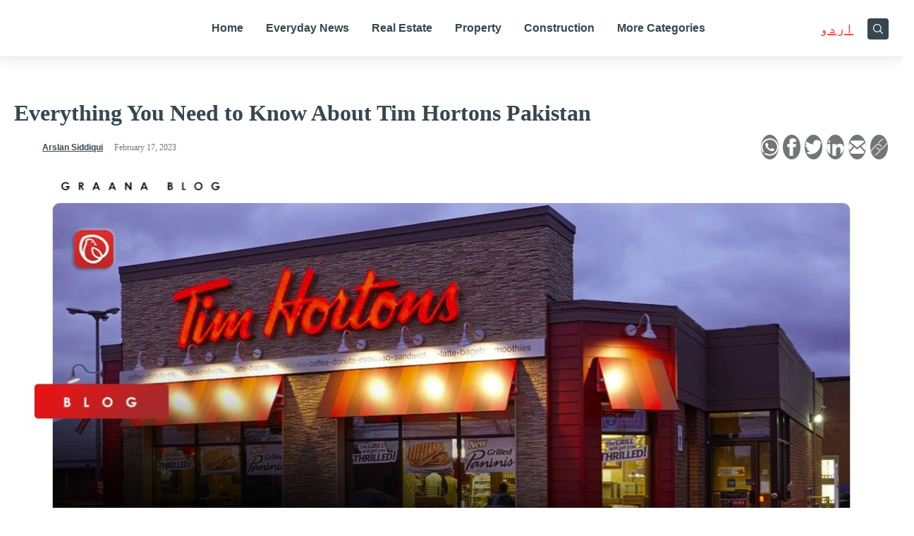

--- FILE ---
content_type: text/html; charset=UTF-8
request_url: https://www.graana.com/blog/everything-you-need-to-know-about-tim-hortons-pakistan/
body_size: 40165
content:
<!DOCTYPE html>
<html lang="en-PK">
<head>
<!-- Google tag (gtag.js) -->
<script async src="https://www.googletagmanager.com/gtag/js?id=G-Q3RDEWZS8S" type="539c79b9f70f426a3e8766f8-text/javascript"></script>
<script type="539c79b9f70f426a3e8766f8-text/javascript">
  window.dataLayer = window.dataLayer || [];
  function gtag(){dataLayer.push(arguments);}
  gtag('js', new Date());
  gtag('config', 'G-Q3RDEWZS8S'); // blog property
  gtag('config', 'G-4CNKWK86H3'); // graana.com property
</script>
<!-- Google Tag Manager -->
<script type="539c79b9f70f426a3e8766f8-text/javascript">(function(w,d,s,l,i){w[l]=w[l]||[];w[l].push({'gtm.start':
new Date().getTime(),event:'gtm.js'});var f=d.getElementsByTagName(s)[0],
j=d.createElement(s),dl=l!='dataLayer'?'&l='+l:'';j.async=true;j.src=
'https://www.googletagmanager.com/gtm.js?id='+i+dl;f.parentNode.insertBefore(j,f);
})(window,document,'script','dataLayer','GTM-5BR9XQ53');</script>
<!-- End Google Tag Manager -->

        <meta charset="UTF-8">
    <meta name="viewport" content="width=device-width, initial-scale=1">
    <link rel="profile" href="https://gmpg.org/xfn/11">
<script data-cfasync="false" data-no-defer="1" data-no-minify="1" data-no-optimize="1">var ewww_webp_supported=!1;function check_webp_feature(A,e){var w;e=void 0!==e?e:function(){},ewww_webp_supported?e(ewww_webp_supported):((w=new Image).onload=function(){ewww_webp_supported=0<w.width&&0<w.height,e&&e(ewww_webp_supported)},w.onerror=function(){e&&e(!1)},w.src="data:image/webp;base64,"+{alpha:"UklGRkoAAABXRUJQVlA4WAoAAAAQAAAAAAAAAAAAQUxQSAwAAAARBxAR/Q9ERP8DAABWUDggGAAAABQBAJ0BKgEAAQAAAP4AAA3AAP7mtQAAAA=="}[A])}check_webp_feature("alpha");</script><script data-cfasync="false" data-no-defer="1" data-no-minify="1" data-no-optimize="1">var Arrive=function(c,w){"use strict";if(c.MutationObserver&&"undefined"!=typeof HTMLElement){var r,a=0,u=(r=HTMLElement.prototype.matches||HTMLElement.prototype.webkitMatchesSelector||HTMLElement.prototype.mozMatchesSelector||HTMLElement.prototype.msMatchesSelector,{matchesSelector:function(e,t){return e instanceof HTMLElement&&r.call(e,t)},addMethod:function(e,t,r){var a=e[t];e[t]=function(){return r.length==arguments.length?r.apply(this,arguments):"function"==typeof a?a.apply(this,arguments):void 0}},callCallbacks:function(e,t){t&&t.options.onceOnly&&1==t.firedElems.length&&(e=[e[0]]);for(var r,a=0;r=e[a];a++)r&&r.callback&&r.callback.call(r.elem,r.elem);t&&t.options.onceOnly&&1==t.firedElems.length&&t.me.unbindEventWithSelectorAndCallback.call(t.target,t.selector,t.callback)},checkChildNodesRecursively:function(e,t,r,a){for(var i,n=0;i=e[n];n++)r(i,t,a)&&a.push({callback:t.callback,elem:i}),0<i.childNodes.length&&u.checkChildNodesRecursively(i.childNodes,t,r,a)},mergeArrays:function(e,t){var r,a={};for(r in e)e.hasOwnProperty(r)&&(a[r]=e[r]);for(r in t)t.hasOwnProperty(r)&&(a[r]=t[r]);return a},toElementsArray:function(e){return e=void 0!==e&&("number"!=typeof e.length||e===c)?[e]:e}}),e=(l.prototype.addEvent=function(e,t,r,a){a={target:e,selector:t,options:r,callback:a,firedElems:[]};return this._beforeAdding&&this._beforeAdding(a),this._eventsBucket.push(a),a},l.prototype.removeEvent=function(e){for(var t,r=this._eventsBucket.length-1;t=this._eventsBucket[r];r--)e(t)&&(this._beforeRemoving&&this._beforeRemoving(t),(t=this._eventsBucket.splice(r,1))&&t.length&&(t[0].callback=null))},l.prototype.beforeAdding=function(e){this._beforeAdding=e},l.prototype.beforeRemoving=function(e){this._beforeRemoving=e},l),t=function(i,n){var o=new e,l=this,s={fireOnAttributesModification:!1};return o.beforeAdding(function(t){var e=t.target;e!==c.document&&e!==c||(e=document.getElementsByTagName("html")[0]);var r=new MutationObserver(function(e){n.call(this,e,t)}),a=i(t.options);r.observe(e,a),t.observer=r,t.me=l}),o.beforeRemoving(function(e){e.observer.disconnect()}),this.bindEvent=function(e,t,r){t=u.mergeArrays(s,t);for(var a=u.toElementsArray(this),i=0;i<a.length;i++)o.addEvent(a[i],e,t,r)},this.unbindEvent=function(){var r=u.toElementsArray(this);o.removeEvent(function(e){for(var t=0;t<r.length;t++)if(this===w||e.target===r[t])return!0;return!1})},this.unbindEventWithSelectorOrCallback=function(r){var a=u.toElementsArray(this),i=r,e="function"==typeof r?function(e){for(var t=0;t<a.length;t++)if((this===w||e.target===a[t])&&e.callback===i)return!0;return!1}:function(e){for(var t=0;t<a.length;t++)if((this===w||e.target===a[t])&&e.selector===r)return!0;return!1};o.removeEvent(e)},this.unbindEventWithSelectorAndCallback=function(r,a){var i=u.toElementsArray(this);o.removeEvent(function(e){for(var t=0;t<i.length;t++)if((this===w||e.target===i[t])&&e.selector===r&&e.callback===a)return!0;return!1})},this},i=new function(){var s={fireOnAttributesModification:!1,onceOnly:!1,existing:!1};function n(e,t,r){return!(!u.matchesSelector(e,t.selector)||(e._id===w&&(e._id=a++),-1!=t.firedElems.indexOf(e._id)))&&(t.firedElems.push(e._id),!0)}var c=(i=new t(function(e){var t={attributes:!1,childList:!0,subtree:!0};return e.fireOnAttributesModification&&(t.attributes=!0),t},function(e,i){e.forEach(function(e){var t=e.addedNodes,r=e.target,a=[];null!==t&&0<t.length?u.checkChildNodesRecursively(t,i,n,a):"attributes"===e.type&&n(r,i)&&a.push({callback:i.callback,elem:r}),u.callCallbacks(a,i)})})).bindEvent;return i.bindEvent=function(e,t,r){t=void 0===r?(r=t,s):u.mergeArrays(s,t);var a=u.toElementsArray(this);if(t.existing){for(var i=[],n=0;n<a.length;n++)for(var o=a[n].querySelectorAll(e),l=0;l<o.length;l++)i.push({callback:r,elem:o[l]});if(t.onceOnly&&i.length)return r.call(i[0].elem,i[0].elem);setTimeout(u.callCallbacks,1,i)}c.call(this,e,t,r)},i},o=new function(){var a={};function i(e,t){return u.matchesSelector(e,t.selector)}var n=(o=new t(function(){return{childList:!0,subtree:!0}},function(e,r){e.forEach(function(e){var t=e.removedNodes,e=[];null!==t&&0<t.length&&u.checkChildNodesRecursively(t,r,i,e),u.callCallbacks(e,r)})})).bindEvent;return o.bindEvent=function(e,t,r){t=void 0===r?(r=t,a):u.mergeArrays(a,t),n.call(this,e,t,r)},o};d(HTMLElement.prototype),d(NodeList.prototype),d(HTMLCollection.prototype),d(HTMLDocument.prototype),d(Window.prototype);var n={};return s(i,n,"unbindAllArrive"),s(o,n,"unbindAllLeave"),n}function l(){this._eventsBucket=[],this._beforeAdding=null,this._beforeRemoving=null}function s(e,t,r){u.addMethod(t,r,e.unbindEvent),u.addMethod(t,r,e.unbindEventWithSelectorOrCallback),u.addMethod(t,r,e.unbindEventWithSelectorAndCallback)}function d(e){e.arrive=i.bindEvent,s(i,e,"unbindArrive"),e.leave=o.bindEvent,s(o,e,"unbindLeave")}}(window,void 0),ewww_webp_supported=!1;function check_webp_feature(e,t){var r;ewww_webp_supported?t(ewww_webp_supported):((r=new Image).onload=function(){ewww_webp_supported=0<r.width&&0<r.height,t(ewww_webp_supported)},r.onerror=function(){t(!1)},r.src="data:image/webp;base64,"+{alpha:"UklGRkoAAABXRUJQVlA4WAoAAAAQAAAAAAAAAAAAQUxQSAwAAAARBxAR/Q9ERP8DAABWUDggGAAAABQBAJ0BKgEAAQAAAP4AAA3AAP7mtQAAAA==",animation:"UklGRlIAAABXRUJQVlA4WAoAAAASAAAAAAAAAAAAQU5JTQYAAAD/////AABBTk1GJgAAAAAAAAAAAAAAAAAAAGQAAABWUDhMDQAAAC8AAAAQBxAREYiI/gcA"}[e])}function ewwwLoadImages(e){if(e){for(var t=document.querySelectorAll(".batch-image img, .image-wrapper a, .ngg-pro-masonry-item a, .ngg-galleria-offscreen-seo-wrapper a"),r=0,a=t.length;r<a;r++)ewwwAttr(t[r],"data-src",t[r].getAttribute("data-webp")),ewwwAttr(t[r],"data-thumbnail",t[r].getAttribute("data-webp-thumbnail"));for(var i=document.querySelectorAll("div.woocommerce-product-gallery__image"),r=0,a=i.length;r<a;r++)ewwwAttr(i[r],"data-thumb",i[r].getAttribute("data-webp-thumb"))}for(var n=document.querySelectorAll("video"),r=0,a=n.length;r<a;r++)ewwwAttr(n[r],"poster",e?n[r].getAttribute("data-poster-webp"):n[r].getAttribute("data-poster-image"));for(var o,l=document.querySelectorAll("img.ewww_webp_lazy_load"),r=0,a=l.length;r<a;r++)e&&(ewwwAttr(l[r],"data-lazy-srcset",l[r].getAttribute("data-lazy-srcset-webp")),ewwwAttr(l[r],"data-srcset",l[r].getAttribute("data-srcset-webp")),ewwwAttr(l[r],"data-lazy-src",l[r].getAttribute("data-lazy-src-webp")),ewwwAttr(l[r],"data-src",l[r].getAttribute("data-src-webp")),ewwwAttr(l[r],"data-orig-file",l[r].getAttribute("data-webp-orig-file")),ewwwAttr(l[r],"data-medium-file",l[r].getAttribute("data-webp-medium-file")),ewwwAttr(l[r],"data-large-file",l[r].getAttribute("data-webp-large-file")),null!=(o=l[r].getAttribute("srcset"))&&!1!==o&&o.includes("R0lGOD")&&ewwwAttr(l[r],"src",l[r].getAttribute("data-lazy-src-webp"))),l[r].className=l[r].className.replace(/\bewww_webp_lazy_load\b/,"");for(var s=document.querySelectorAll(".ewww_webp"),r=0,a=s.length;r<a;r++)e?(ewwwAttr(s[r],"srcset",s[r].getAttribute("data-srcset-webp")),ewwwAttr(s[r],"src",s[r].getAttribute("data-src-webp")),ewwwAttr(s[r],"data-orig-file",s[r].getAttribute("data-webp-orig-file")),ewwwAttr(s[r],"data-medium-file",s[r].getAttribute("data-webp-medium-file")),ewwwAttr(s[r],"data-large-file",s[r].getAttribute("data-webp-large-file")),ewwwAttr(s[r],"data-large_image",s[r].getAttribute("data-webp-large_image")),ewwwAttr(s[r],"data-src",s[r].getAttribute("data-webp-src"))):(ewwwAttr(s[r],"srcset",s[r].getAttribute("data-srcset-img")),ewwwAttr(s[r],"src",s[r].getAttribute("data-src-img"))),s[r].className=s[r].className.replace(/\bewww_webp\b/,"ewww_webp_loaded");window.jQuery&&jQuery.fn.isotope&&jQuery.fn.imagesLoaded&&(jQuery(".fusion-posts-container-infinite").imagesLoaded(function(){jQuery(".fusion-posts-container-infinite").hasClass("isotope")&&jQuery(".fusion-posts-container-infinite").isotope()}),jQuery(".fusion-portfolio:not(.fusion-recent-works) .fusion-portfolio-wrapper").imagesLoaded(function(){jQuery(".fusion-portfolio:not(.fusion-recent-works) .fusion-portfolio-wrapper").isotope()}))}function ewwwWebPInit(e){ewwwLoadImages(e),ewwwNggLoadGalleries(e),document.arrive(".ewww_webp",function(){ewwwLoadImages(e)}),document.arrive(".ewww_webp_lazy_load",function(){ewwwLoadImages(e)}),document.arrive("videos",function(){ewwwLoadImages(e)}),"loading"==document.readyState?document.addEventListener("DOMContentLoaded",ewwwJSONParserInit):("undefined"!=typeof galleries&&ewwwNggParseGalleries(e),ewwwWooParseVariations(e))}function ewwwAttr(e,t,r){null!=r&&!1!==r&&e.setAttribute(t,r)}function ewwwJSONParserInit(){"undefined"!=typeof galleries&&check_webp_feature("alpha",ewwwNggParseGalleries),check_webp_feature("alpha",ewwwWooParseVariations)}function ewwwWooParseVariations(e){if(e)for(var t=document.querySelectorAll("form.variations_form"),r=0,a=t.length;r<a;r++){var i=t[r].getAttribute("data-product_variations"),n=!1;try{for(var o in i=JSON.parse(i))void 0!==i[o]&&void 0!==i[o].image&&(void 0!==i[o].image.src_webp&&(i[o].image.src=i[o].image.src_webp,n=!0),void 0!==i[o].image.srcset_webp&&(i[o].image.srcset=i[o].image.srcset_webp,n=!0),void 0!==i[o].image.full_src_webp&&(i[o].image.full_src=i[o].image.full_src_webp,n=!0),void 0!==i[o].image.gallery_thumbnail_src_webp&&(i[o].image.gallery_thumbnail_src=i[o].image.gallery_thumbnail_src_webp,n=!0),void 0!==i[o].image.thumb_src_webp&&(i[o].image.thumb_src=i[o].image.thumb_src_webp,n=!0));n&&ewwwAttr(t[r],"data-product_variations",JSON.stringify(i))}catch(e){}}}function ewwwNggParseGalleries(e){if(e)for(var t in galleries){var r=galleries[t];galleries[t].images_list=ewwwNggParseImageList(r.images_list)}}function ewwwNggLoadGalleries(e){e&&document.addEventListener("ngg.galleria.themeadded",function(e,t){window.ngg_galleria._create_backup=window.ngg_galleria.create,window.ngg_galleria.create=function(e,t){var r=$(e).data("id");return galleries["gallery_"+r].images_list=ewwwNggParseImageList(galleries["gallery_"+r].images_list),window.ngg_galleria._create_backup(e,t)}})}function ewwwNggParseImageList(e){for(var t in e){var r=e[t];if(void 0!==r["image-webp"]&&(e[t].image=r["image-webp"],delete e[t]["image-webp"]),void 0!==r["thumb-webp"]&&(e[t].thumb=r["thumb-webp"],delete e[t]["thumb-webp"]),void 0!==r.full_image_webp&&(e[t].full_image=r.full_image_webp,delete e[t].full_image_webp),void 0!==r.srcsets)for(var a in r.srcsets)nggSrcset=r.srcsets[a],void 0!==r.srcsets[a+"-webp"]&&(e[t].srcsets[a]=r.srcsets[a+"-webp"],delete e[t].srcsets[a+"-webp"]);if(void 0!==r.full_srcsets)for(var i in r.full_srcsets)nggFSrcset=r.full_srcsets[i],void 0!==r.full_srcsets[i+"-webp"]&&(e[t].full_srcsets[i]=r.full_srcsets[i+"-webp"],delete e[t].full_srcsets[i+"-webp"])}return e}check_webp_feature("alpha",ewwwWebPInit);</script><link rel="preload" href="https://www.graana.com/blog/wp-content/astra-local-fonts/poppins/pxiEyp8kv8JHgFVrJJfecg.woff2" as="font" type="font/woff2" crossorigin><meta name='robots' content='index, follow, max-image-preview:large, max-snippet:-1, max-video-preview:-1' />
	<style>img:is([sizes="auto" i], [sizes^="auto," i]) { contain-intrinsic-size: 3000px 1500px }</style>
	
	<!-- This site is optimized with the Yoast SEO Premium plugin v21.4 (Yoast SEO v25.2) - https://yoast.com/wordpress/plugins/seo/ -->
	<title>Everything You Need to Know About Tim Hortons Pakistan | Graana.com</title>
	<meta name="description" content="Graana.com has discussed everything you need to know about Tim Hortons Pakistan, including, the menu, addresses, and much more." />
	<link rel="canonical" href="https://www.graana.com/blog/everything-you-need-to-know-about-tim-hortons-pakistan/" />
	<meta property="og:locale" content="en_US" />
	<meta property="og:type" content="article" />
	<meta property="og:title" content="Everything You Need to Know About Tim Hortons Pakistan" />
	<meta property="og:description" content="Graana.com has discussed everything you need to know about Tim Hortons Pakistan, including, the menu, addresses, and much more." />
	<meta property="og:url" content="https://www.graana.com/blog/everything-you-need-to-know-about-tim-hortons-pakistan/" />
	<meta property="og:site_name" content="Graana.com" />
	<meta property="article:publisher" content="https://www.facebook.com/GraanaCom/" />
	<meta property="article:published_time" content="2023-02-17T07:29:22+00:00" />
	<meta property="article:modified_time" content="2024-03-11T06:47:55+00:00" />
	<meta property="og:image" content="https://wpassets.graana.com/blog/wp-content/uploads/2023/02/Tim-Hortons-blog-image.jpg" />
	<meta property="og:image:width" content="1198" />
	<meta property="og:image:height" content="627" />
	<meta property="og:image:type" content="image/jpeg" />
	<meta name="author" content="Arslan Siddiqui" />
	<meta name="twitter:card" content="summary_large_image" />
	<meta name="twitter:label1" content="Written by" />
	<meta name="twitter:data1" content="Arslan Siddiqui" />
	<meta name="twitter:label2" content="Est. reading time" />
	<meta name="twitter:data2" content="7 minutes" />
	<script type="application/ld+json" class="yoast-schema-graph">{"@context":"https://schema.org","@graph":[{"@type":"Article","@id":"https://www.graana.com/blog/everything-you-need-to-know-about-tim-hortons-pakistan/#article","isPartOf":{"@id":"https://www.graana.com/blog/everything-you-need-to-know-about-tim-hortons-pakistan/"},"author":{"name":"Arslan Siddiqui","@id":"https://www.graana.com/blog/#/schema/person/1ec49e33f30b0417e34f5f6a652b1e75"},"headline":"Everything You Need to Know About Tim Hortons Pakistan","datePublished":"2023-02-17T07:29:22+00:00","dateModified":"2024-03-11T06:47:55+00:00","mainEntityOfPage":{"@id":"https://www.graana.com/blog/everything-you-need-to-know-about-tim-hortons-pakistan/"},"wordCount":1459,"commentCount":0,"publisher":{"@id":"https://www.graana.com/blog/#organization"},"image":{"@id":"https://www.graana.com/blog/everything-you-need-to-know-about-tim-hortons-pakistan/#primaryimage"},"thumbnailUrl":"https://wpassets.graana.com/blog/wp-content/uploads/2023/02/Tim-Hortons-blog-image.jpg","keywords":["tim hortins","tim hortins pakistan","tim hortons","tim hortons lahore","tim hortons pakistan"],"articleSection":["Lifestyle"],"inLanguage":"en-PK","potentialAction":[{"@type":"CommentAction","name":"Comment","target":["https://www.graana.com/blog/everything-you-need-to-know-about-tim-hortons-pakistan/#respond"]}],"copyrightYear":"2023","copyrightHolder":{"@id":"https://www.graana.com/blog/#organization"}},{"@type":"WebPage","@id":"https://www.graana.com/blog/everything-you-need-to-know-about-tim-hortons-pakistan/","url":"https://www.graana.com/blog/everything-you-need-to-know-about-tim-hortons-pakistan/","name":"Everything You Need to Know About Tim Hortons Pakistan | Graana.com","isPartOf":{"@id":"https://www.graana.com/blog/#website"},"primaryImageOfPage":{"@id":"https://www.graana.com/blog/everything-you-need-to-know-about-tim-hortons-pakistan/#primaryimage"},"image":{"@id":"https://www.graana.com/blog/everything-you-need-to-know-about-tim-hortons-pakistan/#primaryimage"},"thumbnailUrl":"https://wpassets.graana.com/blog/wp-content/uploads/2023/02/Tim-Hortons-blog-image.jpg","datePublished":"2023-02-17T07:29:22+00:00","dateModified":"2024-03-11T06:47:55+00:00","description":"Graana.com has discussed everything you need to know about Tim Hortons Pakistan, including, the menu, addresses, and much more.","breadcrumb":{"@id":"https://www.graana.com/blog/everything-you-need-to-know-about-tim-hortons-pakistan/#breadcrumb"},"inLanguage":"en-PK","potentialAction":[{"@type":"ReadAction","target":["https://www.graana.com/blog/everything-you-need-to-know-about-tim-hortons-pakistan/"]}]},{"@type":"ImageObject","inLanguage":"en-PK","@id":"https://www.graana.com/blog/everything-you-need-to-know-about-tim-hortons-pakistan/#primaryimage","url":"https://wpassets.graana.com/blog/wp-content/uploads/2023/02/Tim-Hortons-blog-image.jpg","contentUrl":"https://wpassets.graana.com/blog/wp-content/uploads/2023/02/Tim-Hortons-blog-image.jpg","width":1198,"height":627,"caption":"Tim Hortons Pakistan"},{"@type":"BreadcrumbList","@id":"https://www.graana.com/blog/everything-you-need-to-know-about-tim-hortons-pakistan/#breadcrumb","itemListElement":[{"@type":"ListItem","position":1,"name":"Home","item":"https://www.graana.com/blog/"},{"@type":"ListItem","position":2,"name":"Lifestyle","item":"https://www.graana.com/blog/lifestyle/"},{"@type":"ListItem","position":3,"name":"Everything You Need to Know About Tim Hortons Pakistan"}]},{"@type":"WebSite","@id":"https://www.graana.com/blog/#website","url":"https://www.graana.com/blog/","name":"Graana.com","description":"Pakistan&#039;s 1st Online Real Estate Marketplace","publisher":{"@id":"https://www.graana.com/blog/#organization"},"potentialAction":[{"@type":"SearchAction","target":{"@type":"EntryPoint","urlTemplate":"https://www.graana.com/blog/?s={search_term_string}"},"query-input":{"@type":"PropertyValueSpecification","valueRequired":true,"valueName":"search_term_string"}}],"inLanguage":"en-PK"},{"@type":"Organization","@id":"https://www.graana.com/blog/#organization","name":"Graana.com","url":"https://www.graana.com/blog/","logo":{"@type":"ImageObject","inLanguage":"en-PK","@id":"https://www.graana.com/blog/#/schema/logo/image/","url":"https://wpassets.graana.com/blog/wp-content/uploads/2022/03/logo.svg","contentUrl":"https://wpassets.graana.com/blog/wp-content/uploads/2022/03/logo.svg","width":1,"height":1,"caption":"Graana.com"},"image":{"@id":"https://www.graana.com/blog/#/schema/logo/image/"},"sameAs":["https://www.facebook.com/GraanaCom/","https://www.pinterest.com/graanacom"]},{"@type":"Person","@id":"https://www.graana.com/blog/#/schema/person/1ec49e33f30b0417e34f5f6a652b1e75","name":"Arslan Siddiqui","image":{"@type":"ImageObject","inLanguage":"en-PK","@id":"https://www.graana.com/blog/#/schema/person/image/","url":"https://secure.gravatar.com/avatar/5e5889c1a398ffceea58969f0d2df387479864c7de2fef76a69b9485b6250767?s=96&d=mm&r=g","contentUrl":"https://secure.gravatar.com/avatar/5e5889c1a398ffceea58969f0d2df387479864c7de2fef76a69b9485b6250767?s=96&d=mm&r=g","caption":"Arslan Siddiqui"},"url":"https://www.graana.com/blog/author/arslan-siddiqui/"}]}</script>
	<!-- / Yoast SEO Premium plugin. -->


<link rel="amphtml" href="https://www.graana.com/blog/everything-you-need-to-know-about-tim-hortons-pakistan/amp/" /><meta name="generator" content="AMP for WP 1.1.5"/><link rel='dns-prefetch' href='//www.graana.com' />
<link rel='dns-prefetch' href='//cdnjs.cloudflare.com' />
<link rel="preload" href="https://wpassets.graana.com/blog/wp-content/uploads/2023/02/Tim-Hortons-blog-image.jpg" as="image">
<link rel="alternate" href="https://www.graana.com/blog/everything-you-need-to-know-about-tim-hortons-pakistan/" hreflang="en-pk" /><link rel='stylesheet' id='astra-google-fonts-css' href='https://www.graana.com/blog/wp-content/astra-local-fonts/astra-local-fonts.css?ver=4.1.6' media='all' />
<style id='global-styles-inline-css'>
:root{--wp--preset--aspect-ratio--square: 1;--wp--preset--aspect-ratio--4-3: 4/3;--wp--preset--aspect-ratio--3-4: 3/4;--wp--preset--aspect-ratio--3-2: 3/2;--wp--preset--aspect-ratio--2-3: 2/3;--wp--preset--aspect-ratio--16-9: 16/9;--wp--preset--aspect-ratio--9-16: 9/16;--wp--preset--color--black: #000000;--wp--preset--color--cyan-bluish-gray: #abb8c3;--wp--preset--color--white: #ffffff;--wp--preset--color--pale-pink: #f78da7;--wp--preset--color--vivid-red: #cf2e2e;--wp--preset--color--luminous-vivid-orange: #ff6900;--wp--preset--color--luminous-vivid-amber: #fcb900;--wp--preset--color--light-green-cyan: #7bdcb5;--wp--preset--color--vivid-green-cyan: #00d084;--wp--preset--color--pale-cyan-blue: #8ed1fc;--wp--preset--color--vivid-cyan-blue: #0693e3;--wp--preset--color--vivid-purple: #9b51e0;--wp--preset--color--ast-global-color-0: var(--ast-global-color-0);--wp--preset--color--ast-global-color-1: var(--ast-global-color-1);--wp--preset--color--ast-global-color-2: var(--ast-global-color-2);--wp--preset--color--ast-global-color-3: var(--ast-global-color-3);--wp--preset--color--ast-global-color-4: var(--ast-global-color-4);--wp--preset--color--ast-global-color-5: var(--ast-global-color-5);--wp--preset--color--ast-global-color-6: var(--ast-global-color-6);--wp--preset--color--ast-global-color-7: var(--ast-global-color-7);--wp--preset--color--ast-global-color-8: var(--ast-global-color-8);--wp--preset--gradient--vivid-cyan-blue-to-vivid-purple: linear-gradient(135deg,rgba(6,147,227,1) 0%,rgb(155,81,224) 100%);--wp--preset--gradient--light-green-cyan-to-vivid-green-cyan: linear-gradient(135deg,rgb(122,220,180) 0%,rgb(0,208,130) 100%);--wp--preset--gradient--luminous-vivid-amber-to-luminous-vivid-orange: linear-gradient(135deg,rgba(252,185,0,1) 0%,rgba(255,105,0,1) 100%);--wp--preset--gradient--luminous-vivid-orange-to-vivid-red: linear-gradient(135deg,rgba(255,105,0,1) 0%,rgb(207,46,46) 100%);--wp--preset--gradient--very-light-gray-to-cyan-bluish-gray: linear-gradient(135deg,rgb(238,238,238) 0%,rgb(169,184,195) 100%);--wp--preset--gradient--cool-to-warm-spectrum: linear-gradient(135deg,rgb(74,234,220) 0%,rgb(151,120,209) 20%,rgb(207,42,186) 40%,rgb(238,44,130) 60%,rgb(251,105,98) 80%,rgb(254,248,76) 100%);--wp--preset--gradient--blush-light-purple: linear-gradient(135deg,rgb(255,206,236) 0%,rgb(152,150,240) 100%);--wp--preset--gradient--blush-bordeaux: linear-gradient(135deg,rgb(254,205,165) 0%,rgb(254,45,45) 50%,rgb(107,0,62) 100%);--wp--preset--gradient--luminous-dusk: linear-gradient(135deg,rgb(255,203,112) 0%,rgb(199,81,192) 50%,rgb(65,88,208) 100%);--wp--preset--gradient--pale-ocean: linear-gradient(135deg,rgb(255,245,203) 0%,rgb(182,227,212) 50%,rgb(51,167,181) 100%);--wp--preset--gradient--electric-grass: linear-gradient(135deg,rgb(202,248,128) 0%,rgb(113,206,126) 100%);--wp--preset--gradient--midnight: linear-gradient(135deg,rgb(2,3,129) 0%,rgb(40,116,252) 100%);--wp--preset--font-size--small: 13px;--wp--preset--font-size--medium: 20px;--wp--preset--font-size--large: 36px;--wp--preset--font-size--x-large: 42px;--wp--preset--spacing--20: 0.44rem;--wp--preset--spacing--30: 0.67rem;--wp--preset--spacing--40: 1rem;--wp--preset--spacing--50: 1.5rem;--wp--preset--spacing--60: 2.25rem;--wp--preset--spacing--70: 3.38rem;--wp--preset--spacing--80: 5.06rem;--wp--preset--shadow--natural: 6px 6px 9px rgba(0, 0, 0, 0.2);--wp--preset--shadow--deep: 12px 12px 50px rgba(0, 0, 0, 0.4);--wp--preset--shadow--sharp: 6px 6px 0px rgba(0, 0, 0, 0.2);--wp--preset--shadow--outlined: 6px 6px 0px -3px rgba(255, 255, 255, 1), 6px 6px rgba(0, 0, 0, 1);--wp--preset--shadow--crisp: 6px 6px 0px rgba(0, 0, 0, 1);}:root { --wp--style--global--content-size: var(--wp--custom--ast-content-width-size);--wp--style--global--wide-size: var(--wp--custom--ast-wide-width-size); }:where(body) { margin: 0; }.wp-site-blocks > .alignleft { float: left; margin-right: 2em; }.wp-site-blocks > .alignright { float: right; margin-left: 2em; }.wp-site-blocks > .aligncenter { justify-content: center; margin-left: auto; margin-right: auto; }:where(.wp-site-blocks) > * { margin-block-start: 24px; margin-block-end: 0; }:where(.wp-site-blocks) > :first-child { margin-block-start: 0; }:where(.wp-site-blocks) > :last-child { margin-block-end: 0; }:root { --wp--style--block-gap: 24px; }:root :where(.is-layout-flow) > :first-child{margin-block-start: 0;}:root :where(.is-layout-flow) > :last-child{margin-block-end: 0;}:root :where(.is-layout-flow) > *{margin-block-start: 24px;margin-block-end: 0;}:root :where(.is-layout-constrained) > :first-child{margin-block-start: 0;}:root :where(.is-layout-constrained) > :last-child{margin-block-end: 0;}:root :where(.is-layout-constrained) > *{margin-block-start: 24px;margin-block-end: 0;}:root :where(.is-layout-flex){gap: 24px;}:root :where(.is-layout-grid){gap: 24px;}.is-layout-flow > .alignleft{float: left;margin-inline-start: 0;margin-inline-end: 2em;}.is-layout-flow > .alignright{float: right;margin-inline-start: 2em;margin-inline-end: 0;}.is-layout-flow > .aligncenter{margin-left: auto !important;margin-right: auto !important;}.is-layout-constrained > .alignleft{float: left;margin-inline-start: 0;margin-inline-end: 2em;}.is-layout-constrained > .alignright{float: right;margin-inline-start: 2em;margin-inline-end: 0;}.is-layout-constrained > .aligncenter{margin-left: auto !important;margin-right: auto !important;}.is-layout-constrained > :where(:not(.alignleft):not(.alignright):not(.alignfull)){max-width: var(--wp--style--global--content-size);margin-left: auto !important;margin-right: auto !important;}.is-layout-constrained > .alignwide{max-width: var(--wp--style--global--wide-size);}body .is-layout-flex{display: flex;}.is-layout-flex{flex-wrap: wrap;align-items: center;}.is-layout-flex > :is(*, div){margin: 0;}body .is-layout-grid{display: grid;}.is-layout-grid > :is(*, div){margin: 0;}body{padding-top: 0px;padding-right: 0px;padding-bottom: 0px;padding-left: 0px;}a:where(:not(.wp-element-button)){text-decoration: none;}:root :where(.wp-element-button, .wp-block-button__link){background-color: #32373c;border-width: 0;color: #fff;font-family: inherit;font-size: inherit;line-height: inherit;padding: calc(0.667em + 2px) calc(1.333em + 2px);text-decoration: none;}.has-black-color{color: var(--wp--preset--color--black) !important;}.has-cyan-bluish-gray-color{color: var(--wp--preset--color--cyan-bluish-gray) !important;}.has-white-color{color: var(--wp--preset--color--white) !important;}.has-pale-pink-color{color: var(--wp--preset--color--pale-pink) !important;}.has-vivid-red-color{color: var(--wp--preset--color--vivid-red) !important;}.has-luminous-vivid-orange-color{color: var(--wp--preset--color--luminous-vivid-orange) !important;}.has-luminous-vivid-amber-color{color: var(--wp--preset--color--luminous-vivid-amber) !important;}.has-light-green-cyan-color{color: var(--wp--preset--color--light-green-cyan) !important;}.has-vivid-green-cyan-color{color: var(--wp--preset--color--vivid-green-cyan) !important;}.has-pale-cyan-blue-color{color: var(--wp--preset--color--pale-cyan-blue) !important;}.has-vivid-cyan-blue-color{color: var(--wp--preset--color--vivid-cyan-blue) !important;}.has-vivid-purple-color{color: var(--wp--preset--color--vivid-purple) !important;}.has-ast-global-color-0-color{color: var(--wp--preset--color--ast-global-color-0) !important;}.has-ast-global-color-1-color{color: var(--wp--preset--color--ast-global-color-1) !important;}.has-ast-global-color-2-color{color: var(--wp--preset--color--ast-global-color-2) !important;}.has-ast-global-color-3-color{color: var(--wp--preset--color--ast-global-color-3) !important;}.has-ast-global-color-4-color{color: var(--wp--preset--color--ast-global-color-4) !important;}.has-ast-global-color-5-color{color: var(--wp--preset--color--ast-global-color-5) !important;}.has-ast-global-color-6-color{color: var(--wp--preset--color--ast-global-color-6) !important;}.has-ast-global-color-7-color{color: var(--wp--preset--color--ast-global-color-7) !important;}.has-ast-global-color-8-color{color: var(--wp--preset--color--ast-global-color-8) !important;}.has-black-background-color{background-color: var(--wp--preset--color--black) !important;}.has-cyan-bluish-gray-background-color{background-color: var(--wp--preset--color--cyan-bluish-gray) !important;}.has-white-background-color{background-color: var(--wp--preset--color--white) !important;}.has-pale-pink-background-color{background-color: var(--wp--preset--color--pale-pink) !important;}.has-vivid-red-background-color{background-color: var(--wp--preset--color--vivid-red) !important;}.has-luminous-vivid-orange-background-color{background-color: var(--wp--preset--color--luminous-vivid-orange) !important;}.has-luminous-vivid-amber-background-color{background-color: var(--wp--preset--color--luminous-vivid-amber) !important;}.has-light-green-cyan-background-color{background-color: var(--wp--preset--color--light-green-cyan) !important;}.has-vivid-green-cyan-background-color{background-color: var(--wp--preset--color--vivid-green-cyan) !important;}.has-pale-cyan-blue-background-color{background-color: var(--wp--preset--color--pale-cyan-blue) !important;}.has-vivid-cyan-blue-background-color{background-color: var(--wp--preset--color--vivid-cyan-blue) !important;}.has-vivid-purple-background-color{background-color: var(--wp--preset--color--vivid-purple) !important;}.has-ast-global-color-0-background-color{background-color: var(--wp--preset--color--ast-global-color-0) !important;}.has-ast-global-color-1-background-color{background-color: var(--wp--preset--color--ast-global-color-1) !important;}.has-ast-global-color-2-background-color{background-color: var(--wp--preset--color--ast-global-color-2) !important;}.has-ast-global-color-3-background-color{background-color: var(--wp--preset--color--ast-global-color-3) !important;}.has-ast-global-color-4-background-color{background-color: var(--wp--preset--color--ast-global-color-4) !important;}.has-ast-global-color-5-background-color{background-color: var(--wp--preset--color--ast-global-color-5) !important;}.has-ast-global-color-6-background-color{background-color: var(--wp--preset--color--ast-global-color-6) !important;}.has-ast-global-color-7-background-color{background-color: var(--wp--preset--color--ast-global-color-7) !important;}.has-ast-global-color-8-background-color{background-color: var(--wp--preset--color--ast-global-color-8) !important;}.has-black-border-color{border-color: var(--wp--preset--color--black) !important;}.has-cyan-bluish-gray-border-color{border-color: var(--wp--preset--color--cyan-bluish-gray) !important;}.has-white-border-color{border-color: var(--wp--preset--color--white) !important;}.has-pale-pink-border-color{border-color: var(--wp--preset--color--pale-pink) !important;}.has-vivid-red-border-color{border-color: var(--wp--preset--color--vivid-red) !important;}.has-luminous-vivid-orange-border-color{border-color: var(--wp--preset--color--luminous-vivid-orange) !important;}.has-luminous-vivid-amber-border-color{border-color: var(--wp--preset--color--luminous-vivid-amber) !important;}.has-light-green-cyan-border-color{border-color: var(--wp--preset--color--light-green-cyan) !important;}.has-vivid-green-cyan-border-color{border-color: var(--wp--preset--color--vivid-green-cyan) !important;}.has-pale-cyan-blue-border-color{border-color: var(--wp--preset--color--pale-cyan-blue) !important;}.has-vivid-cyan-blue-border-color{border-color: var(--wp--preset--color--vivid-cyan-blue) !important;}.has-vivid-purple-border-color{border-color: var(--wp--preset--color--vivid-purple) !important;}.has-ast-global-color-0-border-color{border-color: var(--wp--preset--color--ast-global-color-0) !important;}.has-ast-global-color-1-border-color{border-color: var(--wp--preset--color--ast-global-color-1) !important;}.has-ast-global-color-2-border-color{border-color: var(--wp--preset--color--ast-global-color-2) !important;}.has-ast-global-color-3-border-color{border-color: var(--wp--preset--color--ast-global-color-3) !important;}.has-ast-global-color-4-border-color{border-color: var(--wp--preset--color--ast-global-color-4) !important;}.has-ast-global-color-5-border-color{border-color: var(--wp--preset--color--ast-global-color-5) !important;}.has-ast-global-color-6-border-color{border-color: var(--wp--preset--color--ast-global-color-6) !important;}.has-ast-global-color-7-border-color{border-color: var(--wp--preset--color--ast-global-color-7) !important;}.has-ast-global-color-8-border-color{border-color: var(--wp--preset--color--ast-global-color-8) !important;}.has-vivid-cyan-blue-to-vivid-purple-gradient-background{background: var(--wp--preset--gradient--vivid-cyan-blue-to-vivid-purple) !important;}.has-light-green-cyan-to-vivid-green-cyan-gradient-background{background: var(--wp--preset--gradient--light-green-cyan-to-vivid-green-cyan) !important;}.has-luminous-vivid-amber-to-luminous-vivid-orange-gradient-background{background: var(--wp--preset--gradient--luminous-vivid-amber-to-luminous-vivid-orange) !important;}.has-luminous-vivid-orange-to-vivid-red-gradient-background{background: var(--wp--preset--gradient--luminous-vivid-orange-to-vivid-red) !important;}.has-very-light-gray-to-cyan-bluish-gray-gradient-background{background: var(--wp--preset--gradient--very-light-gray-to-cyan-bluish-gray) !important;}.has-cool-to-warm-spectrum-gradient-background{background: var(--wp--preset--gradient--cool-to-warm-spectrum) !important;}.has-blush-light-purple-gradient-background{background: var(--wp--preset--gradient--blush-light-purple) !important;}.has-blush-bordeaux-gradient-background{background: var(--wp--preset--gradient--blush-bordeaux) !important;}.has-luminous-dusk-gradient-background{background: var(--wp--preset--gradient--luminous-dusk) !important;}.has-pale-ocean-gradient-background{background: var(--wp--preset--gradient--pale-ocean) !important;}.has-electric-grass-gradient-background{background: var(--wp--preset--gradient--electric-grass) !important;}.has-midnight-gradient-background{background: var(--wp--preset--gradient--midnight) !important;}.has-small-font-size{font-size: var(--wp--preset--font-size--small) !important;}.has-medium-font-size{font-size: var(--wp--preset--font-size--medium) !important;}.has-large-font-size{font-size: var(--wp--preset--font-size--large) !important;}.has-x-large-font-size{font-size: var(--wp--preset--font-size--x-large) !important;}
:root :where(.wp-block-pullquote){font-size: 1.5em;line-height: 1.6;}
</style>
<link rel='stylesheet' id='astra-theme-css-css' href='https://www.graana.com/blog/wp-content/themes/astra/assets/css/minified/main.min.css?ver=4.1.6' media='all' />
<style id='astra-theme-css-inline-css'>
:root{--ast-container-default-xlg-padding:3em;--ast-container-default-lg-padding:3em;--ast-container-default-slg-padding:2em;--ast-container-default-md-padding:3em;--ast-container-default-sm-padding:3em;--ast-container-default-xs-padding:2.4em;--ast-container-default-xxs-padding:1.8em;--ast-code-block-background:#EEEEEE;--ast-comment-inputs-background:#FAFAFA;}html{font-size:93.75%;}a{color:#37474f;}a:hover,a:focus{color:#223138;}body,button,input,select,textarea,.ast-button,.ast-custom-button{font-family:'Poppins',sans-serif;font-weight:inherit;font-size:15px;font-size:1rem;}blockquote{color:#282b2d;}.site-title{font-size:35px;font-size:2.3333333333333rem;display:none;}header .custom-logo-link img{max-width:244px;}.astra-logo-svg{width:244px;}.astra-logo-svg:not(.sticky-custom-logo .astra-logo-svg,.transparent-custom-logo .astra-logo-svg,.advanced-header-logo .astra-logo-svg){height:28px;}.site-header .site-description{font-size:15px;font-size:1rem;display:none;}.entry-title{font-size:30px;font-size:2rem;}h1,.entry-content h1{font-size:40px;font-size:2.6666666666667rem;}h2,.entry-content h2{font-size:30px;font-size:2rem;}h3,.entry-content h3{font-size:25px;font-size:1.6666666666667rem;}h4,.entry-content h4{font-size:20px;font-size:1.3333333333333rem;}h5,.entry-content h5{font-size:18px;font-size:1.2rem;}h6,.entry-content h6{font-size:15px;font-size:1rem;}::selection{background-color:#737678;color:#ffffff;}body,h1,.entry-title a,.entry-content h1,h2,.entry-content h2,h3,.entry-content h3,h4,.entry-content h4,h5,.entry-content h5,h6,.entry-content h6{color:#737678;}.tagcloud a:hover,.tagcloud a:focus,.tagcloud a.current-item{color:#ffffff;border-color:#37474f;background-color:#37474f;}input:focus,input[type="text"]:focus,input[type="email"]:focus,input[type="url"]:focus,input[type="password"]:focus,input[type="reset"]:focus,input[type="search"]:focus,textarea:focus{border-color:#37474f;}input[type="radio"]:checked,input[type=reset],input[type="checkbox"]:checked,input[type="checkbox"]:hover:checked,input[type="checkbox"]:focus:checked,input[type=range]::-webkit-slider-thumb{border-color:#37474f;background-color:#37474f;box-shadow:none;}.site-footer a:hover + .post-count,.site-footer a:focus + .post-count{background:#37474f;border-color:#37474f;}.single .nav-links .nav-previous,.single .nav-links .nav-next{color:#37474f;}.entry-meta,.entry-meta *{line-height:1.45;color:#37474f;}.entry-meta a:hover,.entry-meta a:hover *,.entry-meta a:focus,.entry-meta a:focus *,.page-links > .page-link,.page-links .page-link:hover,.post-navigation a:hover{color:#223138;}#cat option,.secondary .calendar_wrap thead a,.secondary .calendar_wrap thead a:visited{color:#37474f;}.secondary .calendar_wrap #today,.ast-progress-val span{background:#37474f;}.secondary a:hover + .post-count,.secondary a:focus + .post-count{background:#37474f;border-color:#37474f;}.calendar_wrap #today > a{color:#ffffff;}.page-links .page-link,.single .post-navigation a{color:#37474f;}.ast-archive-title{color:#37474f;}.widget-title{font-size:21px;font-size:1.4rem;color:#37474f;}.single .ast-author-details .author-title{color:#223138;}.ast-single-post .entry-content a,.ast-comment-content a:not(.ast-comment-edit-reply-wrap a){text-decoration:underline;}.ast-single-post .wp-block-button .wp-block-button__link,.ast-single-post .elementor-button-wrapper .elementor-button,.ast-single-post .entry-content .uagb-tab a,.ast-single-post .entry-content .uagb-ifb-cta a,.ast-single-post .entry-content .wp-block-uagb-buttons a,.ast-single-post .entry-content .uabb-module-content a,.ast-single-post .entry-content .uagb-post-grid a,.ast-single-post .entry-content .uagb-timeline a,.ast-single-post .entry-content .uagb-toc__wrap a,.ast-single-post .entry-content .uagb-taxomony-box a,.ast-single-post .entry-content .woocommerce a,.entry-content .wp-block-latest-posts > li > a,.ast-single-post .entry-content .wp-block-file__button{text-decoration:none;}a:focus-visible,.ast-menu-toggle:focus-visible,.site .skip-link:focus-visible,.wp-block-loginout input:focus-visible,.wp-block-search.wp-block-search__button-inside .wp-block-search__inside-wrapper,.ast-header-navigation-arrow:focus-visible{outline-style:dotted;outline-color:inherit;outline-width:thin;border-color:transparent;}input:focus,input[type="text"]:focus,input[type="email"]:focus,input[type="url"]:focus,input[type="password"]:focus,input[type="reset"]:focus,input[type="search"]:focus,textarea:focus,.wp-block-search__input:focus,[data-section="section-header-mobile-trigger"] .ast-button-wrap .ast-mobile-menu-trigger-minimal:focus,.ast-mobile-popup-drawer.active .menu-toggle-close:focus,.woocommerce-ordering select.orderby:focus,#ast-scroll-top:focus,.woocommerce a.add_to_cart_button:focus,.woocommerce .button.single_add_to_cart_button:focus{border-style:dotted;border-color:inherit;border-width:thin;outline-color:transparent;}.site-logo-img img{ transition:all 0.2s linear;}@media (max-width:921px){#ast-desktop-header{display:none;}}@media (min-width:921px){#ast-mobile-header{display:none;}}.wp-block-buttons.aligncenter{justify-content:center;}@media (max-width:921px){.ast-theme-transparent-header #primary,.ast-theme-transparent-header #secondary{padding:0;}}@media (max-width:921px){.ast-plain-container.ast-no-sidebar #primary{padding:0;}}.ast-plain-container.ast-no-sidebar #primary{margin-top:0;margin-bottom:0;}@media (min-width:1200px){.ast-plain-container.ast-no-sidebar #primary{margin-top:60px;margin-bottom:60px;}}.wp-block-button.is-style-outline .wp-block-button__link{border-color:#737678;}div.wp-block-button.is-style-outline > .wp-block-button__link:not(.has-text-color),div.wp-block-button.wp-block-button__link.is-style-outline:not(.has-text-color){color:#737678;}.wp-block-button.is-style-outline .wp-block-button__link:hover,div.wp-block-button.is-style-outline .wp-block-button__link:focus,div.wp-block-button.is-style-outline > .wp-block-button__link:not(.has-text-color):hover,div.wp-block-button.wp-block-button__link.is-style-outline:not(.has-text-color):hover{color:#ffffff;background-color:#223138;border-color:#223138;}.post-page-numbers.current .page-link,.ast-pagination .page-numbers.current{color:#ffffff;border-color:#737678;background-color:#737678;border-radius:2px;}h1.widget-title{font-weight:inherit;}h2.widget-title{font-weight:inherit;}h3.widget-title{font-weight:inherit;}#page{display:flex;flex-direction:column;min-height:100vh;}.ast-404-layout-1 h1.page-title{color:var(--ast-global-color-2);}.single .post-navigation a{line-height:1em;height:inherit;}.error-404 .page-sub-title{font-size:1.5rem;font-weight:inherit;}.search .site-content .content-area .search-form{margin-bottom:0;}#page .site-content{flex-grow:1;}.widget{margin-bottom:3.5em;}#secondary li{line-height:1.5em;}#secondary .wp-block-group h2{margin-bottom:0.7em;}#secondary h2{font-size:1.7rem;}.ast-separate-container .ast-article-post,.ast-separate-container .ast-article-single,.ast-separate-container .ast-comment-list li.depth-1,.ast-separate-container .comment-respond{padding:3em;}.ast-separate-container .ast-comment-list li.depth-1,.hentry{margin-bottom:2em;}.ast-separate-container .ast-archive-description,.ast-separate-container .ast-author-box{background-color:var(--ast-global-color-5);border-bottom:1px solid var(--ast-border-color);}.ast-separate-container .comments-title{padding:2em 2em 0 2em;}.ast-page-builder-template .comment-form-textarea,.ast-comment-formwrap .ast-grid-common-col{padding:0;}.ast-comment-formwrap{padding:0 20px;display:inline-flex;column-gap:20px;}.archive.ast-page-builder-template .entry-header{margin-top:2em;}.ast-page-builder-template .ast-comment-formwrap{width:100%;}.entry-title{margin-bottom:0.5em;}.ast-archive-description p{font-size:inherit;font-weight:inherit;line-height:inherit;}@media (min-width:921px){.ast-left-sidebar.ast-page-builder-template #secondary,.archive.ast-right-sidebar.ast-page-builder-template .site-main{padding-left:20px;padding-right:20px;}}@media (max-width:544px){.ast-comment-formwrap.ast-row{column-gap:10px;display:inline-block;}#ast-commentform .ast-grid-common-col{position:relative;width:100%;}}@media (min-width:1201px){.ast-separate-container .ast-article-post,.ast-separate-container .ast-article-single,.ast-separate-container .ast-author-box,.ast-separate-container .ast-404-layout-1,.ast-separate-container .no-results{padding:3em;}}@media (max-width:921px){.ast-separate-container #primary,.ast-separate-container #secondary{padding:1.5em 0;}#primary,#secondary{padding:1.5em 0;margin:0;}.ast-left-sidebar #content > .ast-container{display:flex;flex-direction:column-reverse;width:100%;}}@media (min-width:922px){.ast-separate-container.ast-right-sidebar #primary,.ast-separate-container.ast-left-sidebar #primary{border:0;}.search-no-results.ast-separate-container #primary{margin-bottom:4em;}}.wp-block-button .wp-block-button__link{color:#ffffff;}.wp-block-button .wp-block-button__link:hover,.wp-block-button .wp-block-button__link:focus{color:#ffffff;background-color:#223138;border-color:#223138;}.wp-block-button .wp-block-button__link,.wp-block-search .wp-block-search__button,body .wp-block-file .wp-block-file__button{border-color:#737678;background-color:#737678;color:#ffffff;font-family:inherit;font-weight:inherit;line-height:1em;border-top-left-radius:2px;border-top-right-radius:2px;border-bottom-right-radius:2px;border-bottom-left-radius:2px;padding-top:15px;padding-right:30px;padding-bottom:15px;padding-left:30px;}@media (max-width:921px){.wp-block-button .wp-block-button__link,.wp-block-search .wp-block-search__button,body .wp-block-file .wp-block-file__button{padding-top:14px;padding-right:28px;padding-bottom:14px;padding-left:28px;}}@media (max-width:544px){.wp-block-button .wp-block-button__link,.wp-block-search .wp-block-search__button,body .wp-block-file .wp-block-file__button{padding-top:12px;padding-right:24px;padding-bottom:12px;padding-left:24px;}}.menu-toggle,button,.ast-button,.ast-custom-button,.button,input#submit,input[type="button"],input[type="submit"],input[type="reset"],form[CLASS*="wp-block-search__"].wp-block-search .wp-block-search__inside-wrapper .wp-block-search__button,body .wp-block-file .wp-block-file__button,.search .search-submit{border-style:solid;border-top-width:0;border-right-width:0;border-left-width:0;border-bottom-width:0;color:#ffffff;border-color:#737678;background-color:#737678;padding-top:15px;padding-right:30px;padding-bottom:15px;padding-left:30px;font-family:inherit;font-weight:inherit;line-height:1em;border-top-left-radius:2px;border-top-right-radius:2px;border-bottom-right-radius:2px;border-bottom-left-radius:2px;}button:focus,.menu-toggle:hover,button:hover,.ast-button:hover,.ast-custom-button:hover .button:hover,.ast-custom-button:hover ,input[type=reset]:hover,input[type=reset]:focus,input#submit:hover,input#submit:focus,input[type="button"]:hover,input[type="button"]:focus,input[type="submit"]:hover,input[type="submit"]:focus,form[CLASS*="wp-block-search__"].wp-block-search .wp-block-search__inside-wrapper .wp-block-search__button:hover,form[CLASS*="wp-block-search__"].wp-block-search .wp-block-search__inside-wrapper .wp-block-search__button:focus,body .wp-block-file .wp-block-file__button:hover,body .wp-block-file .wp-block-file__button:focus{color:#ffffff;background-color:#223138;border-color:#223138;}form[CLASS*="wp-block-search__"].wp-block-search .wp-block-search__inside-wrapper .wp-block-search__button.has-icon{padding-top:calc(15px - 3px);padding-right:calc(30px - 3px);padding-bottom:calc(15px - 3px);padding-left:calc(30px - 3px);}@media (max-width:921px){.menu-toggle,button,.ast-button,.ast-custom-button,.button,input#submit,input[type="button"],input[type="submit"],input[type="reset"],form[CLASS*="wp-block-search__"].wp-block-search .wp-block-search__inside-wrapper .wp-block-search__button,body .wp-block-file .wp-block-file__button,.search .search-submit{padding-top:14px;padding-right:28px;padding-bottom:14px;padding-left:28px;}}@media (max-width:544px){.menu-toggle,button,.ast-button,.ast-custom-button,.button,input#submit,input[type="button"],input[type="submit"],input[type="reset"],form[CLASS*="wp-block-search__"].wp-block-search .wp-block-search__inside-wrapper .wp-block-search__button,body .wp-block-file .wp-block-file__button,.search .search-submit{padding-top:12px;padding-right:24px;padding-bottom:12px;padding-left:24px;}}@media (max-width:921px){.ast-mobile-header-stack .main-header-bar .ast-search-menu-icon{display:inline-block;}.ast-header-break-point.ast-header-custom-item-outside .ast-mobile-header-stack .main-header-bar .ast-search-icon{margin:0;}.ast-comment-avatar-wrap img{max-width:2.5em;}.ast-separate-container .ast-comment-list li.depth-1{padding:1.5em 2.14em;}.ast-separate-container .comment-respond{padding:2em 2.14em;}.ast-comment-meta{padding:0 1.8888em 1.3333em;}}@media (min-width:544px){.ast-container{max-width:100%;}}@media (max-width:544px){.ast-separate-container .ast-article-post,.ast-separate-container .ast-article-single,.ast-separate-container .comments-title,.ast-separate-container .ast-archive-description{padding:1.5em 1em;}.ast-separate-container #content .ast-container{padding-left:0.54em;padding-right:0.54em;}.ast-separate-container .ast-comment-list li.depth-1{padding:1.5em 1em;margin-bottom:1.5em;}.ast-separate-container .ast-comment-list .bypostauthor{padding:.5em;}.ast-search-menu-icon.ast-dropdown-active .search-field{width:170px;}}@media (max-width:921px){.ast-header-break-point .ast-search-menu-icon.slide-search .search-form{right:0;}.ast-header-break-point .ast-mobile-header-stack .ast-search-menu-icon.slide-search .search-form{right:-1em;}}@media (max-width:921px){.site-title{display:none;}.site-header .site-description{display:none;}.entry-title{font-size:30px;}h1,.entry-content h1{font-size:30px;}h2,.entry-content h2{font-size:25px;}h3,.entry-content h3{font-size:20px;}}@media (max-width:544px){.site-title{display:none;}.site-header .site-description{display:none;}.entry-title{font-size:30px;}h1,.entry-content h1{font-size:30px;}h2,.entry-content h2{font-size:25px;}h3,.entry-content h3{font-size:20px;}header .custom-logo-link img,.ast-header-break-point .site-branding img,.ast-header-break-point .custom-logo-link img{max-width:130px;}.astra-logo-svg{width:130px;}.astra-logo-svg:not(.sticky-custom-logo .astra-logo-svg,.transparent-custom-logo .astra-logo-svg,.advanced-header-logo .astra-logo-svg){height:25px;}.ast-header-break-point .site-logo-img .custom-mobile-logo-link img{max-width:130px;}}@media (max-width:921px){html{font-size:85.5%;}}@media (max-width:544px){html{font-size:85.5%;}}@media (min-width:922px){.ast-container{max-width:1240px;}}@media (min-width:922px){.site-content .ast-container{display:flex;}}@media (max-width:921px){.site-content .ast-container{flex-direction:column;}}@media (min-width:922px){.blog .site-content > .ast-container,.archive .site-content > .ast-container,.search .site-content > .ast-container{max-width:1240px;}}@media (min-width:922px){.main-header-menu .sub-menu .menu-item.ast-left-align-sub-menu:hover > .sub-menu,.main-header-menu .sub-menu .menu-item.ast-left-align-sub-menu.focus > .sub-menu{margin-left:-0px;}}blockquote,cite {font-style: initial;}.wp-block-file {display: flex;align-items: center;flex-wrap: wrap;justify-content: space-between;}.wp-block-pullquote {border: none;}.wp-block-pullquote blockquote::before {content: "\201D";font-family: "Helvetica",sans-serif;display: flex;transform: rotate( 180deg );font-size: 6rem;font-style: normal;line-height: 1;font-weight: bold;align-items: center;justify-content: center;}.has-text-align-right > blockquote::before {justify-content: flex-start;}.has-text-align-left > blockquote::before {justify-content: flex-end;}figure.wp-block-pullquote.is-style-solid-color blockquote {max-width: 100%;text-align: inherit;}html body {--wp--custom--ast-default-block-top-padding: 3em;--wp--custom--ast-default-block-right-padding: 3em;--wp--custom--ast-default-block-bottom-padding: 3em;--wp--custom--ast-default-block-left-padding: 3em;--wp--custom--ast-container-width: 1200px;--wp--custom--ast-content-width-size: 1200px;--wp--custom--ast-wide-width-size: calc(1200px + var(--wp--custom--ast-default-block-left-padding) + var(--wp--custom--ast-default-block-right-padding));}.ast-narrow-container {--wp--custom--ast-content-width-size: 750px;--wp--custom--ast-wide-width-size: 750px;}@media(max-width: 921px) {html body {--wp--custom--ast-default-block-top-padding: 3em;--wp--custom--ast-default-block-right-padding: 2em;--wp--custom--ast-default-block-bottom-padding: 3em;--wp--custom--ast-default-block-left-padding: 2em;}}@media(max-width: 544px) {html body {--wp--custom--ast-default-block-top-padding: 3em;--wp--custom--ast-default-block-right-padding: 1.5em;--wp--custom--ast-default-block-bottom-padding: 3em;--wp--custom--ast-default-block-left-padding: 1.5em;}}.entry-content > .wp-block-group,.entry-content > .wp-block-cover,.entry-content > .wp-block-columns {padding-top: var(--wp--custom--ast-default-block-top-padding);padding-right: var(--wp--custom--ast-default-block-right-padding);padding-bottom: var(--wp--custom--ast-default-block-bottom-padding);padding-left: var(--wp--custom--ast-default-block-left-padding);}.ast-plain-container.ast-no-sidebar .entry-content > .alignfull,.ast-page-builder-template .ast-no-sidebar .entry-content > .alignfull {margin-left: calc( -50vw + 50%);margin-right: calc( -50vw + 50%);max-width: 100vw;width: 100vw;}.ast-plain-container.ast-no-sidebar .entry-content .alignfull .alignfull,.ast-page-builder-template.ast-no-sidebar .entry-content .alignfull .alignfull,.ast-plain-container.ast-no-sidebar .entry-content .alignfull .alignwide,.ast-page-builder-template.ast-no-sidebar .entry-content .alignfull .alignwide,.ast-plain-container.ast-no-sidebar .entry-content .alignwide .alignfull,.ast-page-builder-template.ast-no-sidebar .entry-content .alignwide .alignfull,.ast-plain-container.ast-no-sidebar .entry-content .alignwide .alignwide,.ast-page-builder-template.ast-no-sidebar .entry-content .alignwide .alignwide,.ast-plain-container.ast-no-sidebar .entry-content .wp-block-column .alignfull,.ast-page-builder-template.ast-no-sidebar .entry-content .wp-block-column .alignfull,.ast-plain-container.ast-no-sidebar .entry-content .wp-block-column .alignwide,.ast-page-builder-template.ast-no-sidebar .entry-content .wp-block-column .alignwide {margin-left: auto;margin-right: auto;width: 100%;}[ast-blocks-layout] .wp-block-separator:not(.is-style-dots) {height: 0;}[ast-blocks-layout] .wp-block-separator {margin: 20px auto;}[ast-blocks-layout] .wp-block-separator:not(.is-style-wide):not(.is-style-dots) {max-width: 100px;}[ast-blocks-layout] .wp-block-separator.has-background {padding: 0;}.entry-content[ast-blocks-layout] > * {max-width: var(--wp--custom--ast-content-width-size);margin-left: auto;margin-right: auto;}.entry-content[ast-blocks-layout] > .alignwide {max-width: var(--wp--custom--ast-wide-width-size);}.entry-content[ast-blocks-layout] .alignfull {max-width: none;}.entry-content .wp-block-columns {margin-bottom: 0;}blockquote {margin: 1.5em;border: none;}.wp-block-quote:not(.has-text-align-right):not(.has-text-align-center) {border-left: 5px solid rgba(0,0,0,0.05);}.has-text-align-right > blockquote,blockquote.has-text-align-right {border-right: 5px solid rgba(0,0,0,0.05);}.has-text-align-left > blockquote,blockquote.has-text-align-left {border-left: 5px solid rgba(0,0,0,0.05);}.wp-block-site-tagline,.wp-block-latest-posts .read-more {margin-top: 15px;}.wp-block-loginout p label {display: block;}.wp-block-loginout p:not(.login-remember):not(.login-submit) input {width: 100%;}.wp-block-loginout input:focus {border-color: transparent;}.wp-block-loginout input:focus {outline: thin dotted;}.entry-content .wp-block-media-text .wp-block-media-text__content {padding: 0 0 0 8%;}.entry-content .wp-block-media-text.has-media-on-the-right .wp-block-media-text__content {padding: 0 8% 0 0;}.entry-content .wp-block-media-text.has-background .wp-block-media-text__content {padding: 8%;}.entry-content .wp-block-cover:not([class*="background-color"]) .wp-block-cover__inner-container,.entry-content .wp-block-cover:not([class*="background-color"]) .wp-block-cover-image-text,.entry-content .wp-block-cover:not([class*="background-color"]) .wp-block-cover-text,.entry-content .wp-block-cover-image:not([class*="background-color"]) .wp-block-cover__inner-container,.entry-content .wp-block-cover-image:not([class*="background-color"]) .wp-block-cover-image-text,.entry-content .wp-block-cover-image:not([class*="background-color"]) .wp-block-cover-text {color: var(--ast-global-color-5);}.wp-block-loginout .login-remember input {width: 1.1rem;height: 1.1rem;margin: 0 5px 4px 0;vertical-align: middle;}.wp-block-latest-posts > li > *:first-child,.wp-block-latest-posts:not(.is-grid) > li:first-child {margin-top: 0;}.wp-block-search__inside-wrapper .wp-block-search__input {padding: 0 10px;color: var(--ast-global-color-3);background: var(--ast-global-color-5);border-color: var(--ast-border-color);}.wp-block-latest-posts .read-more {margin-bottom: 1.5em;}.wp-block-search__no-button .wp-block-search__inside-wrapper .wp-block-search__input {padding-top: 5px;padding-bottom: 5px;}.wp-block-latest-posts .wp-block-latest-posts__post-date,.wp-block-latest-posts .wp-block-latest-posts__post-author {font-size: 1rem;}.wp-block-latest-posts > li > *,.wp-block-latest-posts:not(.is-grid) > li {margin-top: 12px;margin-bottom: 12px;}.ast-page-builder-template .entry-content[ast-blocks-layout] > *,.ast-page-builder-template .entry-content[ast-blocks-layout] > .alignfull > * {max-width: none;}.ast-page-builder-template .entry-content[ast-blocks-layout] > .alignwide > * {max-width: var(--wp--custom--ast-wide-width-size);}.ast-page-builder-template .entry-content[ast-blocks-layout] > .inherit-container-width > *,.ast-page-builder-template .entry-content[ast-blocks-layout] > * > *,.entry-content[ast-blocks-layout] > .wp-block-cover .wp-block-cover__inner-container {max-width: var(--wp--custom--ast-content-width-size);margin-left: auto;margin-right: auto;}.entry-content[ast-blocks-layout] .wp-block-cover:not(.alignleft):not(.alignright) {width: auto;}@media(max-width: 1200px) {.ast-separate-container .entry-content > .alignfull,.ast-separate-container .entry-content[ast-blocks-layout] > .alignwide,.ast-plain-container .entry-content[ast-blocks-layout] > .alignwide,.ast-plain-container .entry-content .alignfull {margin-left: calc(-1 * min(var(--ast-container-default-xlg-padding),20px)) ;margin-right: calc(-1 * min(var(--ast-container-default-xlg-padding),20px));}}@media(min-width: 1201px) {.ast-separate-container .entry-content > .alignfull {margin-left: calc(-1 * var(--ast-container-default-xlg-padding) );margin-right: calc(-1 * var(--ast-container-default-xlg-padding) );}.ast-separate-container .entry-content[ast-blocks-layout] > .alignwide,.ast-plain-container .entry-content[ast-blocks-layout] > .alignwide {margin-left: calc(-1 * var(--wp--custom--ast-default-block-left-padding) );margin-right: calc(-1 * var(--wp--custom--ast-default-block-right-padding) );}}@media(min-width: 921px) {.ast-separate-container .entry-content .wp-block-group.alignwide:not(.inherit-container-width) > :where(:not(.alignleft):not(.alignright)),.ast-plain-container .entry-content .wp-block-group.alignwide:not(.inherit-container-width) > :where(:not(.alignleft):not(.alignright)) {max-width: calc( var(--wp--custom--ast-content-width-size) + 80px );}.ast-plain-container.ast-right-sidebar .entry-content[ast-blocks-layout] .alignfull,.ast-plain-container.ast-left-sidebar .entry-content[ast-blocks-layout] .alignfull {margin-left: -60px;margin-right: -60px;}}@media(min-width: 544px) {.entry-content > .alignleft {margin-right: 20px;}.entry-content > .alignright {margin-left: 20px;}}@media (max-width:544px){.wp-block-columns .wp-block-column:not(:last-child){margin-bottom:20px;}.wp-block-latest-posts{margin:0;}}@media( max-width: 600px ) {.entry-content .wp-block-media-text .wp-block-media-text__content,.entry-content .wp-block-media-text.has-media-on-the-right .wp-block-media-text__content {padding: 8% 0 0;}.entry-content .wp-block-media-text.has-background .wp-block-media-text__content {padding: 8%;}}.ast-separate-container .entry-content .uagb-is-root-container {padding-left: 0;}.ast-page-builder-template .entry-header {padding-left: 0;}@media(min-width: 1201px) {.ast-separate-container .entry-content > .uagb-is-root-container {margin-left: 0;margin-right: 0;}}.ast-narrow-container .site-content .wp-block-uagb-image--align-full .wp-block-uagb-image__figure {max-width: 100%;margin-left: auto;margin-right: auto;}:root .has-ast-global-color-0-color{color:var(--ast-global-color-0);}:root .has-ast-global-color-0-background-color{background-color:var(--ast-global-color-0);}:root .wp-block-button .has-ast-global-color-0-color{color:var(--ast-global-color-0);}:root .wp-block-button .has-ast-global-color-0-background-color{background-color:var(--ast-global-color-0);}:root .has-ast-global-color-1-color{color:var(--ast-global-color-1);}:root .has-ast-global-color-1-background-color{background-color:var(--ast-global-color-1);}:root .wp-block-button .has-ast-global-color-1-color{color:var(--ast-global-color-1);}:root .wp-block-button .has-ast-global-color-1-background-color{background-color:var(--ast-global-color-1);}:root .has-ast-global-color-2-color{color:var(--ast-global-color-2);}:root .has-ast-global-color-2-background-color{background-color:var(--ast-global-color-2);}:root .wp-block-button .has-ast-global-color-2-color{color:var(--ast-global-color-2);}:root .wp-block-button .has-ast-global-color-2-background-color{background-color:var(--ast-global-color-2);}:root .has-ast-global-color-3-color{color:var(--ast-global-color-3);}:root .has-ast-global-color-3-background-color{background-color:var(--ast-global-color-3);}:root .wp-block-button .has-ast-global-color-3-color{color:var(--ast-global-color-3);}:root .wp-block-button .has-ast-global-color-3-background-color{background-color:var(--ast-global-color-3);}:root .has-ast-global-color-4-color{color:var(--ast-global-color-4);}:root .has-ast-global-color-4-background-color{background-color:var(--ast-global-color-4);}:root .wp-block-button .has-ast-global-color-4-color{color:var(--ast-global-color-4);}:root .wp-block-button .has-ast-global-color-4-background-color{background-color:var(--ast-global-color-4);}:root .has-ast-global-color-5-color{color:var(--ast-global-color-5);}:root .has-ast-global-color-5-background-color{background-color:var(--ast-global-color-5);}:root .wp-block-button .has-ast-global-color-5-color{color:var(--ast-global-color-5);}:root .wp-block-button .has-ast-global-color-5-background-color{background-color:var(--ast-global-color-5);}:root .has-ast-global-color-6-color{color:var(--ast-global-color-6);}:root .has-ast-global-color-6-background-color{background-color:var(--ast-global-color-6);}:root .wp-block-button .has-ast-global-color-6-color{color:var(--ast-global-color-6);}:root .wp-block-button .has-ast-global-color-6-background-color{background-color:var(--ast-global-color-6);}:root .has-ast-global-color-7-color{color:var(--ast-global-color-7);}:root .has-ast-global-color-7-background-color{background-color:var(--ast-global-color-7);}:root .wp-block-button .has-ast-global-color-7-color{color:var(--ast-global-color-7);}:root .wp-block-button .has-ast-global-color-7-background-color{background-color:var(--ast-global-color-7);}:root .has-ast-global-color-8-color{color:var(--ast-global-color-8);}:root .has-ast-global-color-8-background-color{background-color:var(--ast-global-color-8);}:root .wp-block-button .has-ast-global-color-8-color{color:var(--ast-global-color-8);}:root .wp-block-button .has-ast-global-color-8-background-color{background-color:var(--ast-global-color-8);}:root{--ast-global-color-0:#0170B9;--ast-global-color-1:#3a3a3a;--ast-global-color-2:#3a3a3a;--ast-global-color-3:#4B4F58;--ast-global-color-4:#F5F5F5;--ast-global-color-5:#FFFFFF;--ast-global-color-6:#E5E5E5;--ast-global-color-7:#424242;--ast-global-color-8:#000000;}:root {--ast-border-color : var(--ast-global-color-6);}.ast-single-entry-banner {-js-display: flex;display: flex;flex-direction: column;justify-content: center;text-align: center;position: relative;background: #eeeeee;}.ast-single-entry-banner[data-banner-layout="layout-1"] {max-width: 1200px;background: inherit;padding: 20px 0;}.ast-single-entry-banner[data-banner-width-type="custom"] {margin: 0 auto;width: 100%;}.ast-single-entry-banner + .site-content .entry-header {margin-bottom: 0;}header.entry-header:not(.related-entry-header) .entry-title{font-size:30px;font-size:2rem;}header.entry-header:not(.related-entry-header) > *:not(:last-child){margin-bottom:10px;}.ast-archive-entry-banner {-js-display: flex;display: flex;flex-direction: column;justify-content: center;text-align: center;position: relative;background: #eeeeee;}.ast-archive-entry-banner[data-banner-width-type="custom"] {margin: 0 auto;width: 100%;}.ast-archive-entry-banner[data-banner-layout="layout-1"] {background: inherit;padding: 20px 0;text-align: left;}body.archive .ast-archive-description{max-width:1200px;width:100%;text-align:left;padding-top:3em;padding-right:3em;padding-bottom:3em;padding-left:3em;}body.archive .ast-archive-description .ast-archive-title,body.archive .ast-archive-description .ast-archive-title *{font-weight:600;font-size:22px;font-size:1.4666666666667rem;}body.archive .ast-archive-description > *:not(:last-child){margin-bottom:10px;}@media (max-width:921px){body.archive .ast-archive-description{text-align:left;}}@media (max-width:544px){body.archive .ast-archive-description{text-align:left;}}.ast-breadcrumbs .trail-browse,.ast-breadcrumbs .trail-items,.ast-breadcrumbs .trail-items li{display:inline-block;margin:0;padding:0;border:none;background:inherit;text-indent:0;text-decoration:none;}.ast-breadcrumbs .trail-browse{font-size:inherit;font-style:inherit;font-weight:inherit;color:inherit;}.ast-breadcrumbs .trail-items{list-style:none;}.trail-items li::after{padding:0 0.3em;content:"\00bb";}.trail-items li:last-of-type::after{display:none;}.trail-items li::after{content:"\003E";}.ast-header-breadcrumb{padding-top:10px;padding-bottom:10px;width:100%;}.ast-default-menu-enable.ast-main-header-nav-open.ast-header-break-point .main-header-bar.ast-header-breadcrumb,.ast-main-header-nav-open .main-header-bar.ast-header-breadcrumb{padding-top:1em;padding-bottom:1em;}.ast-header-break-point .main-header-bar.ast-header-breadcrumb{border-bottom-width:1px;border-bottom-color:#eaeaea;border-bottom-style:solid;}.ast-breadcrumbs-wrapper{line-height:1.4;}.ast-breadcrumbs-wrapper .rank-math-breadcrumb p{margin-bottom:0px;}.ast-breadcrumbs-wrapper{display:block;width:100%;}h1,.entry-content h1,h2,.entry-content h2,h3,.entry-content h3,h4,.entry-content h4,h5,.entry-content h5,h6,.entry-content h6{color:#37474f;}.entry-title a{color:#37474f;}@media (max-width:921px){.ast-builder-grid-row-container.ast-builder-grid-row-tablet-3-firstrow .ast-builder-grid-row > *:first-child,.ast-builder-grid-row-container.ast-builder-grid-row-tablet-3-lastrow .ast-builder-grid-row > *:last-child{grid-column:1 / -1;}}@media (max-width:544px){.ast-builder-grid-row-container.ast-builder-grid-row-mobile-3-firstrow .ast-builder-grid-row > *:first-child,.ast-builder-grid-row-container.ast-builder-grid-row-mobile-3-lastrow .ast-builder-grid-row > *:last-child{grid-column:1 / -1;}}.ast-builder-layout-element[data-section="title_tagline"]{display:flex;}@media (max-width:921px){.ast-header-break-point .ast-builder-layout-element[data-section="title_tagline"]{display:flex;}}@media (max-width:544px){.ast-header-break-point .ast-builder-layout-element[data-section="title_tagline"]{display:flex;}}.ast-builder-menu-1{font-family:inherit;font-weight:inherit;}.ast-builder-menu-1 .sub-menu,.ast-builder-menu-1 .inline-on-mobile .sub-menu{border-top-width:2px;border-bottom-width:0px;border-right-width:0px;border-left-width:0px;border-color:#737678;border-style:solid;}.ast-builder-menu-1 .main-header-menu > .menu-item > .sub-menu,.ast-builder-menu-1 .main-header-menu > .menu-item > .astra-full-megamenu-wrapper{margin-top:0px;}.ast-desktop .ast-builder-menu-1 .main-header-menu > .menu-item > .sub-menu:before,.ast-desktop .ast-builder-menu-1 .main-header-menu > .menu-item > .astra-full-megamenu-wrapper:before{height:calc( 0px + 5px );}.ast-desktop .ast-builder-menu-1 .menu-item .sub-menu .menu-link{border-style:none;}@media (max-width:921px){.ast-header-break-point .ast-builder-menu-1 .menu-item.menu-item-has-children > .ast-menu-toggle{top:0;}.ast-builder-menu-1 .inline-on-mobile .menu-item.menu-item-has-children > .ast-menu-toggle{right:-15px;}.ast-builder-menu-1 .menu-item-has-children > .menu-link:after{content:unset;}.ast-builder-menu-1 .main-header-menu > .menu-item > .sub-menu,.ast-builder-menu-1 .main-header-menu > .menu-item > .astra-full-megamenu-wrapper{margin-top:0;}}@media (max-width:544px){.ast-header-break-point .ast-builder-menu-1 .menu-item.menu-item-has-children > .ast-menu-toggle{top:0;}.ast-builder-menu-1 .main-header-menu > .menu-item > .sub-menu,.ast-builder-menu-1 .main-header-menu > .menu-item > .astra-full-megamenu-wrapper{margin-top:0;}}.ast-builder-menu-1{display:flex;}@media (max-width:921px){.ast-header-break-point .ast-builder-menu-1{display:flex;}}@media (max-width:544px){.ast-header-break-point .ast-builder-menu-1{display:flex;}}.main-header-bar .main-header-bar-navigation .ast-search-icon {display: block;z-index: 4;position: relative;}.ast-search-icon .ast-icon {z-index: 4;}.ast-search-icon {z-index: 4;position: relative;line-height: normal;}.main-header-bar .ast-search-menu-icon .search-form {background-color: #ffffff;}.ast-search-menu-icon.ast-dropdown-active.slide-search .search-form {visibility: visible;opacity: 1;}.ast-search-menu-icon .search-form {border: 1px solid #e7e7e7;line-height: normal;padding: 0 3em 0 0;border-radius: 2px;display: inline-block;-webkit-backface-visibility: hidden;backface-visibility: hidden;position: relative;color: inherit;background-color: #fff;}.ast-search-menu-icon .astra-search-icon {-js-display: flex;display: flex;line-height: normal;}.ast-search-menu-icon .astra-search-icon:focus {outline: none;}.ast-search-menu-icon .search-field {border: none;background-color: transparent;transition: width .2s;border-radius: inherit;color: inherit;font-size: inherit;width: 0;color: #757575;}.ast-search-menu-icon .search-submit {display: none;background: none;border: none;font-size: 1.3em;color: #757575;}.ast-search-menu-icon.ast-dropdown-active {visibility: visible;opacity: 1;position: relative;}.ast-search-menu-icon.ast-dropdown-active .search-field {width: 235px;}.ast-header-search .ast-search-menu-icon.slide-search .search-form,.ast-header-search .ast-search-menu-icon.ast-inline-search .search-form {-js-display: flex;display: flex;align-items: center;}.ast-search-menu-icon.ast-inline-search .search-field {width : 100%;padding : 0.60em;padding-right : 5.5em;}.site-header-section-left .ast-search-menu-icon.slide-search .search-form {padding-left: 3em;padding-right: unset;left: -1em;right: unset;}.site-header-section-left .ast-search-menu-icon.slide-search .search-form .search-field {margin-right: unset;margin-left: 10px;}.ast-search-menu-icon.slide-search .search-form {-webkit-backface-visibility: visible;backface-visibility: visible;visibility: hidden;opacity: 0;transition: all .2s;position: absolute;z-index: 3;right: -1em;top: 50%;transform: translateY(-50%);}.ast-header-search .ast-search-menu-icon .search-form .search-field:-ms-input-placeholder,.ast-header-search .ast-search-menu-icon .search-form .search-field:-ms-input-placeholder{opacity:0.5;}.ast-header-search .ast-search-menu-icon.slide-search .search-form,.ast-header-search .ast-search-menu-icon.ast-inline-search .search-form{-js-display:flex;display:flex;align-items:center;}.ast-builder-layout-element.ast-header-search{height:auto;}.ast-header-search .astra-search-icon{font-size:18px;}.ast-header-search .ast-search-menu-icon.ast-dropdown-active .search-field{margin-right:8px;}@media (max-width:921px){.ast-header-search .astra-search-icon{font-size:18px;}.ast-header-search .ast-search-menu-icon.ast-dropdown-active .search-field{margin-right:8px;}}@media (max-width:544px){.ast-header-search .astra-search-icon{font-size:18px;}.ast-header-search .ast-search-menu-icon.ast-dropdown-active .search-field{margin-right:8px;}}.ast-header-search{display:flex;}@media (max-width:921px){.ast-header-break-point .ast-header-search{display:flex;}}@media (max-width:544px){.ast-header-break-point .ast-header-search{display:flex;}}.header-widget-area[data-section="sidebar-widgets-header-widget-1"]{display:block;}@media (max-width:921px){.ast-header-break-point .header-widget-area[data-section="sidebar-widgets-header-widget-1"]{display:block;}}@media (max-width:544px){.ast-header-break-point .header-widget-area[data-section="sidebar-widgets-header-widget-1"]{display:block;}}.footer-widget-area.widget-area.site-footer-focus-item{width:auto;}.ast-desktop .ast-mega-menu-enabled .ast-builder-menu-1 div:not( .astra-full-megamenu-wrapper) .sub-menu,.ast-builder-menu-1 .inline-on-mobile .sub-menu,.ast-desktop .ast-builder-menu-1 .astra-full-megamenu-wrapper,.ast-desktop .ast-builder-menu-1 .menu-item .sub-menu{box-shadow:0px 4px 10px -2px rgba(0,0,0,0.1);}.ast-desktop .ast-mobile-popup-drawer.active .ast-mobile-popup-inner{max-width:35%;}@media (max-width:921px){.ast-mobile-popup-drawer.active .ast-mobile-popup-inner{max-width:90%;}}@media (max-width:544px){.ast-mobile-popup-drawer.active .ast-mobile-popup-inner{max-width:90%;}}.ast-header-break-point .main-header-bar{border-bottom-width:1px;}@media (min-width:922px){.main-header-bar{border-bottom-width:1px;}}.main-header-menu .menu-item,#astra-footer-menu .menu-item,.main-header-bar .ast-masthead-custom-menu-items{-js-display:flex;display:flex;-webkit-box-pack:center;-webkit-justify-content:center;-moz-box-pack:center;-ms-flex-pack:center;justify-content:center;-webkit-box-orient:vertical;-webkit-box-direction:normal;-webkit-flex-direction:column;-moz-box-orient:vertical;-moz-box-direction:normal;-ms-flex-direction:column;flex-direction:column;}.main-header-menu > .menu-item > .menu-link,#astra-footer-menu > .menu-item > .menu-link{height:100%;-webkit-box-align:center;-webkit-align-items:center;-moz-box-align:center;-ms-flex-align:center;align-items:center;-js-display:flex;display:flex;}.ast-header-break-point .main-navigation ul .menu-item .menu-link .icon-arrow:first-of-type svg{top:.2em;margin-top:0px;margin-left:0px;width:.65em;transform:translate(0,-2px) rotateZ(270deg);}.ast-mobile-popup-content .ast-submenu-expanded > .ast-menu-toggle{transform:rotateX(180deg);overflow-y:auto;}.ast-separate-container .blog-layout-1,.ast-separate-container .blog-layout-2,.ast-separate-container .blog-layout-3{background-color:var(--ast-global-color-5);;background-image:none;;}@media (max-width:921px){.ast-separate-container .blog-layout-1,.ast-separate-container .blog-layout-2,.ast-separate-container .blog-layout-3{background-color:var(--ast-global-color-5);;background-image:none;;}}@media (max-width:544px){.ast-separate-container .blog-layout-1,.ast-separate-container .blog-layout-2,.ast-separate-container .blog-layout-3{background-color:var(--ast-global-color-5);;background-image:none;;}}.ast-separate-container .ast-article-single:not(.ast-related-post),.ast-separate-container .comments-area .comment-respond,.ast-separate-container .comments-area .ast-comment-list li,.ast-separate-container .ast-woocommerce-container,.ast-separate-container .error-404,.ast-separate-container .no-results,.single.ast-separate-container .site-main .ast-author-meta,.ast-separate-container .related-posts-title-wrapper,.ast-separate-container.ast-two-container #secondary .widget,.ast-separate-container .comments-count-wrapper,.ast-box-layout.ast-plain-container .site-content,.ast-padded-layout.ast-plain-container .site-content,.ast-separate-container .comments-area .comments-title,.ast-narrow-container .site-content{background-color:var(--ast-global-color-5);;background-image:none;;}@media (max-width:921px){.ast-separate-container .ast-article-single:not(.ast-related-post),.ast-separate-container .comments-area .comment-respond,.ast-separate-container .comments-area .ast-comment-list li,.ast-separate-container .ast-woocommerce-container,.ast-separate-container .error-404,.ast-separate-container .no-results,.single.ast-separate-container .site-main .ast-author-meta,.ast-separate-container .related-posts-title-wrapper,.ast-separate-container.ast-two-container #secondary .widget,.ast-separate-container .comments-count-wrapper,.ast-box-layout.ast-plain-container .site-content,.ast-padded-layout.ast-plain-container .site-content,.ast-separate-container .comments-area .comments-title,.ast-narrow-container .site-content{background-color:var(--ast-global-color-5);;background-image:none;;}}@media (max-width:544px){.ast-separate-container .ast-article-single:not(.ast-related-post),.ast-separate-container .comments-area .comment-respond,.ast-separate-container .comments-area .ast-comment-list li,.ast-separate-container .ast-woocommerce-container,.ast-separate-container .error-404,.ast-separate-container .no-results,.single.ast-separate-container .site-main .ast-author-meta,.ast-separate-container .related-posts-title-wrapper,.ast-separate-container.ast-two-container #secondary .widget,.ast-separate-container .comments-count-wrapper,.ast-box-layout.ast-plain-container .site-content,.ast-padded-layout.ast-plain-container .site-content,.ast-separate-container .comments-area .comments-title,.ast-narrow-container .site-content{background-color:var(--ast-global-color-5);;background-image:none;;}}.ast-plain-container,.ast-page-builder-template{background-color:var(--ast-global-color-5);;background-image:none;;}@media (max-width:921px){.ast-plain-container,.ast-page-builder-template{background-color:var(--ast-global-color-5);;background-image:none;;}}@media (max-width:544px){.ast-plain-container,.ast-page-builder-template{background-color:var(--ast-global-color-5);;background-image:none;;}}.ast-related-post-title,.entry-meta * {word-break: break-word;}.ast-page-builder-template .ast-related-post .entry-header,.ast-related-post-content .entry-header,.ast-related-post-content .entry-meta {margin: 1em auto 1em auto;padding: 0;}.ast-related-posts-wrapper {display: grid;grid-column-gap: 25px;grid-row-gap: 25px;}.ast-related-posts-wrapper .ast-related-post,.ast-related-post-featured-section {padding: 0;margin: 0;width: 100%;position: relative;}.ast-related-posts-inner-section {height: 100%;}.post-has-thumb + .entry-header,.post-has-thumb + .entry-content {margin-top: 1em;}.ast-related-post-content .entry-meta {margin-top: 0.5em;}.ast-related-posts-inner-section .post-thumb-img-content {margin: 0;position: relative;}.ast-single-related-posts-container {border-top: 1px solid var(--ast-border-color);margin: 2em 0 0;}.ast-separate-container .ast-single-related-posts-container {border-top: 0;}.ast-single-related-posts-container {padding-top: 2em;}.ast-related-posts-title-section,.single .site-main .ast-author-meta .about-author-title-wrapper {padding-bottom: 2em;}.ast-page-builder-template .ast-single-related-posts-container {margin: 0;padding-left: 20px;padding-right: 20px;}.ast-separate-container .ast-single-related-posts-container {padding: 3em;}@media (max-width: 544px) {.ast-separate-container .ast-single-related-posts-container {padding: 1.5em 1em;}.ast-related-posts-title-section,.single .site-main .ast-author-meta .about-author-title-wrapper {padding-bottom: 1.5em;}}.ast-single-related-posts-container .ast-related-posts-wrapper{grid-template-columns:repeat( 3,1fr );}.ast-related-posts-inner-section .ast-date-meta .posted-on,.ast-related-posts-inner-section .ast-date-meta .posted-on *{background:#37474f;color:#ffffff;}.ast-related-posts-inner-section .ast-date-meta .posted-on .date-month,.ast-related-posts-inner-section .ast-date-meta .posted-on .date-year{color:#ffffff;}.ast-single-related-posts-container{background-color:var(--ast-global-color-5);;background-image:none;;}.ast-related-posts-title{font-size:30px;font-size:2rem;}.ast-related-posts-title-section .ast-related-posts-title{text-align:left;}.ast-related-post-content .entry-header .ast-related-post-title,.ast-related-post-content .entry-header .ast-related-post-title a{font-size:20px;font-size:1.3333333333333rem;line-height:1em;}.ast-related-post-content .entry-meta,.ast-related-post-content .entry-meta *{font-size:14px;font-size:0.93333333333333rem;}@media (max-width:921px){.ast-single-related-posts-container .ast-related-posts-wrapper .ast-related-post{width:100%;}.ast-single-related-posts-container .ast-related-posts-wrapper{grid-template-columns:repeat( 2,1fr );}.ast-single-related-posts-container{background-color:var(--ast-global-color-5);;background-image:none;;}}@media (max-width:544px){.ast-single-related-posts-container .ast-related-posts-wrapper{grid-template-columns:1fr;}.ast-single-related-posts-container{background-color:var(--ast-global-color-5);;background-image:none;;}}#ast-scroll-top {display: none;position: fixed;text-align: center;cursor: pointer;z-index: 99;width: 2.1em;height: 2.1em;line-height: 2.1;color: #ffffff;border-radius: 2px;content: "";outline: inherit;}@media (min-width: 769px) {#ast-scroll-top {content: "769";}}#ast-scroll-top .ast-icon.icon-arrow svg {margin-left: 0px;vertical-align: middle;transform: translate(0,-20%) rotate(180deg);width: 1.6em;}.ast-scroll-to-top-right {right: 30px;bottom: 30px;}.ast-scroll-to-top-left {left: 30px;bottom: 30px;}#ast-scroll-top{background-color:#37474f;font-size:15px;font-size:1rem;}@media (max-width:921px){#ast-scroll-top .ast-icon.icon-arrow svg{width:1em;}}.ast-mobile-header-content > *,.ast-desktop-header-content > * {padding: 10px 0;height: auto;}.ast-mobile-header-content > *:first-child,.ast-desktop-header-content > *:first-child {padding-top: 10px;}.ast-mobile-header-content > .ast-builder-menu,.ast-desktop-header-content > .ast-builder-menu {padding-top: 0;}.ast-mobile-header-content > *:last-child,.ast-desktop-header-content > *:last-child {padding-bottom: 0;}.ast-mobile-header-content .ast-search-menu-icon.ast-inline-search label,.ast-desktop-header-content .ast-search-menu-icon.ast-inline-search label {width: 100%;}.ast-desktop-header-content .main-header-bar-navigation .ast-submenu-expanded > .ast-menu-toggle::before {transform: rotateX(180deg);}#ast-desktop-header .ast-desktop-header-content,.ast-mobile-header-content .ast-search-icon,.ast-desktop-header-content .ast-search-icon,.ast-mobile-header-wrap .ast-mobile-header-content,.ast-main-header-nav-open.ast-popup-nav-open .ast-mobile-header-wrap .ast-mobile-header-content,.ast-main-header-nav-open.ast-popup-nav-open .ast-desktop-header-content {display: none;}.ast-main-header-nav-open.ast-header-break-point #ast-desktop-header .ast-desktop-header-content,.ast-main-header-nav-open.ast-header-break-point .ast-mobile-header-wrap .ast-mobile-header-content {display: block;}.ast-desktop .ast-desktop-header-content .astra-menu-animation-slide-up > .menu-item > .sub-menu,.ast-desktop .ast-desktop-header-content .astra-menu-animation-slide-up > .menu-item .menu-item > .sub-menu,.ast-desktop .ast-desktop-header-content .astra-menu-animation-slide-down > .menu-item > .sub-menu,.ast-desktop .ast-desktop-header-content .astra-menu-animation-slide-down > .menu-item .menu-item > .sub-menu,.ast-desktop .ast-desktop-header-content .astra-menu-animation-fade > .menu-item > .sub-menu,.ast-desktop .ast-desktop-header-content .astra-menu-animation-fade > .menu-item .menu-item > .sub-menu {opacity: 1;visibility: visible;}.ast-hfb-header.ast-default-menu-enable.ast-header-break-point .ast-mobile-header-wrap .ast-mobile-header-content .main-header-bar-navigation {width: unset;margin: unset;}.ast-mobile-header-content.content-align-flex-end .main-header-bar-navigation .menu-item-has-children > .ast-menu-toggle,.ast-desktop-header-content.content-align-flex-end .main-header-bar-navigation .menu-item-has-children > .ast-menu-toggle {left: calc( 20px - 0.907em);right: auto;}.ast-mobile-header-content .ast-search-menu-icon,.ast-mobile-header-content .ast-search-menu-icon.slide-search,.ast-desktop-header-content .ast-search-menu-icon,.ast-desktop-header-content .ast-search-menu-icon.slide-search {width: 100%;position: relative;display: block;right: auto;transform: none;}.ast-mobile-header-content .ast-search-menu-icon.slide-search .search-form,.ast-mobile-header-content .ast-search-menu-icon .search-form,.ast-desktop-header-content .ast-search-menu-icon.slide-search .search-form,.ast-desktop-header-content .ast-search-menu-icon .search-form {right: 0;visibility: visible;opacity: 1;position: relative;top: auto;transform: none;padding: 0;display: block;overflow: hidden;}.ast-mobile-header-content .ast-search-menu-icon.ast-inline-search .search-field,.ast-mobile-header-content .ast-search-menu-icon .search-field,.ast-desktop-header-content .ast-search-menu-icon.ast-inline-search .search-field,.ast-desktop-header-content .ast-search-menu-icon .search-field {width: 100%;padding-right: 5.5em;}.ast-mobile-header-content .ast-search-menu-icon .search-submit,.ast-desktop-header-content .ast-search-menu-icon .search-submit {display: block;position: absolute;height: 100%;top: 0;right: 0;padding: 0 1em;border-radius: 0;}.ast-hfb-header.ast-default-menu-enable.ast-header-break-point .ast-mobile-header-wrap .ast-mobile-header-content .main-header-bar-navigation ul .sub-menu .menu-link {padding-left: 30px;}.ast-hfb-header.ast-default-menu-enable.ast-header-break-point .ast-mobile-header-wrap .ast-mobile-header-content .main-header-bar-navigation .sub-menu .menu-item .menu-item .menu-link {padding-left: 40px;}.ast-mobile-popup-drawer.active .ast-mobile-popup-inner{background-color:#ffffff;;}.ast-mobile-header-wrap .ast-mobile-header-content,.ast-desktop-header-content{background-color:#ffffff;;}.ast-mobile-popup-content > *,.ast-mobile-header-content > *,.ast-desktop-popup-content > *,.ast-desktop-header-content > *{padding-top:0px;padding-bottom:0px;}.content-align-flex-start .ast-builder-layout-element{justify-content:flex-start;}.content-align-flex-start .main-header-menu{text-align:left;}.ast-mobile-popup-drawer.active .menu-toggle-close{color:#3a3a3a;}.ast-mobile-header-wrap .ast-primary-header-bar,.ast-primary-header-bar .site-primary-header-wrap{min-height:80px;}.ast-desktop .ast-primary-header-bar .main-header-menu > .menu-item{line-height:80px;}@media (max-width:921px){#masthead .ast-mobile-header-wrap .ast-primary-header-bar,#masthead .ast-mobile-header-wrap .ast-below-header-bar{padding-left:20px;padding-right:20px;}}.ast-header-break-point .ast-primary-header-bar{border-bottom-width:1px;border-bottom-color:#eaeaea;border-bottom-style:solid;}@media (min-width:922px){.ast-primary-header-bar{border-bottom-width:1px;border-bottom-color:#eaeaea;border-bottom-style:solid;}}.ast-primary-header-bar{background-color:#ffffff;;background-image:none;;}@media (max-width:544px){.ast-desktop .ast-primary-header-bar.main-header-bar,.ast-header-break-point #masthead .ast-primary-header-bar.main-header-bar{padding-left:10px;padding-right:10px;}}.ast-primary-header-bar{display:block;}@media (max-width:921px){.ast-header-break-point .ast-primary-header-bar{display:grid;}}@media (max-width:544px){.ast-header-break-point .ast-primary-header-bar{display:grid;}}[data-section="section-header-mobile-trigger"] .ast-button-wrap .ast-mobile-menu-trigger-minimal{color:#737678;border:none;background:transparent;}[data-section="section-header-mobile-trigger"] .ast-button-wrap .mobile-menu-toggle-icon .ast-mobile-svg{width:20px;height:20px;fill:#737678;}[data-section="section-header-mobile-trigger"] .ast-button-wrap .mobile-menu-wrap .mobile-menu{color:#737678;}.ast-builder-menu-mobile .main-navigation .menu-item.menu-item-has-children > .ast-menu-toggle{top:0;}.ast-builder-menu-mobile .main-navigation .menu-item-has-children > .menu-link:after{content:unset;}.ast-hfb-header .ast-builder-menu-mobile .main-header-menu,.ast-hfb-header .ast-builder-menu-mobile .main-navigation .menu-item .menu-link,.ast-hfb-header .ast-builder-menu-mobile .main-navigation .menu-item .sub-menu .menu-link{border-style:none;}.ast-builder-menu-mobile .main-navigation .menu-item.menu-item-has-children > .ast-menu-toggle{top:0;}@media (max-width:921px){.ast-builder-menu-mobile .main-navigation .menu-item.menu-item-has-children > .ast-menu-toggle{top:0;}.ast-builder-menu-mobile .main-navigation .menu-item-has-children > .menu-link:after{content:unset;}}@media (max-width:544px){.ast-builder-menu-mobile .main-navigation .menu-item.menu-item-has-children > .ast-menu-toggle{top:0;}}.ast-builder-menu-mobile .main-navigation{display:block;}@media (max-width:921px){.ast-header-break-point .ast-builder-menu-mobile .main-navigation{display:block;}}@media (max-width:544px){.ast-header-break-point .ast-builder-menu-mobile .main-navigation{display:block;}}
</style>
<link rel='stylesheet' id='astra-graana-child-theme-css-css' href='https://www.graana.com/blog/wp-content/themes/astra-graana-child/style.css?ver=1.0.22' media='all' />
<link rel='stylesheet' id='astra-single-css-css' href='https://www.graana.com/blog/wp-content/themes/astra-graana-child/assets/css/single.css?ver=1.0.22' media='all' />
<link rel='stylesheet' id='astra-addon-css-0-css' href='https://www.graana.com/blog/wp-content/plugins/astra-addon/addons/blog-pro/assets/css/minified/style.min.css?ver=3.9.3' media='all' />
<link rel='stylesheet' id='astra-addon-css-1-css' href='https://www.graana.com/blog/wp-content/plugins/astra-addon/addons/blog-pro/assets/css/minified/post-author.min.css?ver=3.9.3' media='all' />
<link rel='stylesheet' id='astra-addon-css-2-css' href='https://www.graana.com/blog/wp-content/plugins/astra-addon/addons/blog-pro/assets/css/minified/related-posts.min.css?ver=3.9.3' media='all' />
<link rel='stylesheet' id='astra-addon-css-3-css' href='https://www.graana.com/blog/wp-content/plugins/astra-addon/addons/blog-pro/assets/css/minified/blog-layout-1.min.css?ver=3.9.3' media='all' />
<link rel='stylesheet' id='astra-addon-css-4-css' href='https://www.graana.com/blog/wp-content/plugins/astra-addon/classes/builder/assets/css/minified/style.min.css?ver=3.9.3' media='all' />
<link rel='stylesheet' id='astra-addon-css-5-css' href='https://www.graana.com/blog/wp-content/plugins/astra-addon/addons/advanced-hooks/assets/css/minified/astra-hooks-sticky-header-footer.min.css?ver=3.9.3' media='all' />
<link rel='stylesheet' id='astra-addon-css-6-css' href='https://www.graana.com/blog/wp-content/plugins/astra-addon/addons/advanced-hooks/assets/css/minified/style.min.css?ver=3.9.3' media='all' />
<link rel='stylesheet' id='astra-addon-css-7-css' href='https://www.graana.com/blog/wp-content/plugins/astra-addon/addons/site-layouts/assets/css/minified/style.min.css?ver=3.9.3' media='all' />
<link rel='stylesheet' id='astra-addon-css-8-css' href='https://www.graana.com/blog/wp-content/plugins/astra-addon/addons/sticky-header/assets/css/minified/style.min.css?ver=3.9.3' media='all' />
<link rel='stylesheet' id='astra-addon-css-9-css' href='https://www.graana.com/blog/wp-content/plugins/astra-addon/addons/scroll-to-top/assets/css/minified/style.min.css?ver=3.9.3' media='all' />
<link rel='stylesheet' id='astra-addon-css-10-css' href='https://www.graana.com/blog/wp-content/plugins/astra-addon/addons/nav-menu/assets/css/minified/mega-menu.min.css?ver=3.9.3' media='all' />
<link rel='stylesheet' id='astra-addon-css-css' href='https://www.graana.com/blog/wp-content/plugins/astra-addon/addons/advanced-search/assets/css/minified/style.min.css?ver=3.9.3' media='all' />
<style id='astra-addon-css-inline-css'>
#content:before{content:"921";position:absolute;overflow:hidden;opacity:0;visibility:hidden;}.single .ast-author-details .author-title{color:#37474f;}.single.ast-page-builder-template .ast-single-author-box{padding:2em 20px;}.single.ast-separate-container .ast-author-meta{padding:3em;}@media (max-width:921px){.single.ast-separate-container .ast-author-meta{padding:1.5em 2.14em;}.single .ast-author-meta .post-author-avatar{margin-bottom:1em;}.ast-separate-container .ast-grid-2 .ast-article-post,.ast-separate-container .ast-grid-3 .ast-article-post,.ast-separate-container .ast-grid-4 .ast-article-post{width:100%;}.blog-layout-1 .post-content,.blog-layout-1 .ast-blog-featured-section{float:none;}.ast-separate-container .ast-article-post.remove-featured-img-padding.has-post-thumbnail .blog-layout-1 .post-content .ast-blog-featured-section:first-child .square .posted-on{margin-top:0;}.ast-separate-container .ast-article-post.remove-featured-img-padding.has-post-thumbnail .blog-layout-1 .post-content .ast-blog-featured-section:first-child .circle .posted-on{margin-top:1em;}.ast-separate-container .ast-article-post.remove-featured-img-padding .blog-layout-1 .post-content .ast-blog-featured-section:first-child .post-thumb-img-content{margin-top:-1.5em;}.ast-separate-container .ast-article-post.remove-featured-img-padding .blog-layout-1 .post-thumb-img-content{margin-left:-2.14em;margin-right:-2.14em;}.ast-separate-container .ast-article-single.remove-featured-img-padding .single-layout-1 .entry-header .post-thumb-img-content:first-child{margin-top:-1.5em;}.ast-separate-container .ast-article-single.remove-featured-img-padding .single-layout-1 .post-thumb-img-content{margin-left:-2.14em;margin-right:-2.14em;}.ast-separate-container.ast-blog-grid-2 .ast-article-post.remove-featured-img-padding.has-post-thumbnail .blog-layout-1 .post-content .ast-blog-featured-section .square .posted-on,.ast-separate-container.ast-blog-grid-3 .ast-article-post.remove-featured-img-padding.has-post-thumbnail .blog-layout-1 .post-content .ast-blog-featured-section .square .posted-on,.ast-separate-container.ast-blog-grid-4 .ast-article-post.remove-featured-img-padding.has-post-thumbnail .blog-layout-1 .post-content .ast-blog-featured-section .square .posted-on{margin-left:-1.5em;margin-right:-1.5em;}.ast-separate-container.ast-blog-grid-2 .ast-article-post.remove-featured-img-padding.has-post-thumbnail .blog-layout-1 .post-content .ast-blog-featured-section .circle .posted-on,.ast-separate-container.ast-blog-grid-3 .ast-article-post.remove-featured-img-padding.has-post-thumbnail .blog-layout-1 .post-content .ast-blog-featured-section .circle .posted-on,.ast-separate-container.ast-blog-grid-4 .ast-article-post.remove-featured-img-padding.has-post-thumbnail .blog-layout-1 .post-content .ast-blog-featured-section .circle .posted-on{margin-left:-0.5em;margin-right:-0.5em;}.ast-separate-container.ast-blog-grid-2 .ast-article-post.remove-featured-img-padding.has-post-thumbnail .blog-layout-1 .post-content .ast-blog-featured-section:first-child .square .posted-on,.ast-separate-container.ast-blog-grid-3 .ast-article-post.remove-featured-img-padding.has-post-thumbnail .blog-layout-1 .post-content .ast-blog-featured-section:first-child .square .posted-on,.ast-separate-container.ast-blog-grid-4 .ast-article-post.remove-featured-img-padding.has-post-thumbnail .blog-layout-1 .post-content .ast-blog-featured-section:first-child .square .posted-on{margin-top:0;}.ast-separate-container.ast-blog-grid-2 .ast-article-post.remove-featured-img-padding.has-post-thumbnail .blog-layout-1 .post-content .ast-blog-featured-section:first-child .circle .posted-on,.ast-separate-container.ast-blog-grid-3 .ast-article-post.remove-featured-img-padding.has-post-thumbnail .blog-layout-1 .post-content .ast-blog-featured-section:first-child .circle .posted-on,.ast-separate-container.ast-blog-grid-4 .ast-article-post.remove-featured-img-padding.has-post-thumbnail .blog-layout-1 .post-content .ast-blog-featured-section:first-child .circle .posted-on{margin-top:1em;}.ast-separate-container.ast-blog-grid-2 .ast-article-post.remove-featured-img-padding .blog-layout-1 .post-content .ast-blog-featured-section:first-child .post-thumb-img-content,.ast-separate-container.ast-blog-grid-3 .ast-article-post.remove-featured-img-padding .blog-layout-1 .post-content .ast-blog-featured-section:first-child .post-thumb-img-content,.ast-separate-container.ast-blog-grid-4 .ast-article-post.remove-featured-img-padding .blog-layout-1 .post-content .ast-blog-featured-section:first-child .post-thumb-img-content{margin-top:-1.5em;}.ast-separate-container.ast-blog-grid-2 .ast-article-post.remove-featured-img-padding .blog-layout-1 .post-thumb-img-content,.ast-separate-container.ast-blog-grid-3 .ast-article-post.remove-featured-img-padding .blog-layout-1 .post-thumb-img-content,.ast-separate-container.ast-blog-grid-4 .ast-article-post.remove-featured-img-padding .blog-layout-1 .post-thumb-img-content{margin-left:-1.5em;margin-right:-1.5em;}.blog-layout-2{display:flex;flex-direction:column-reverse;}.ast-separate-container .blog-layout-3,.ast-separate-container .blog-layout-1{display:block;}.ast-plain-container .ast-grid-2 .ast-article-post,.ast-plain-container .ast-grid-3 .ast-article-post,.ast-plain-container .ast-grid-4 .ast-article-post,.ast-page-builder-template .ast-grid-2 .ast-article-post,.ast-page-builder-template .ast-grid-3 .ast-article-post,.ast-page-builder-template .ast-grid-4 .ast-article-post{width:100%;}}@media (max-width:921px){.ast-separate-container .ast-article-post.remove-featured-img-padding.has-post-thumbnail .blog-layout-1 .post-content .ast-blog-featured-section .square .posted-on{margin-top:0;margin-left:-2.14em;}.ast-separate-container .ast-article-post.remove-featured-img-padding.has-post-thumbnail .blog-layout-1 .post-content .ast-blog-featured-section .circle .posted-on{margin-top:0;margin-left:-1.14em;}}@media (min-width:922px){.ast-separate-container.ast-blog-grid-2 .ast-archive-description,.ast-separate-container.ast-blog-grid-3 .ast-archive-description,.ast-separate-container.ast-blog-grid-4 .ast-archive-description{margin-bottom:1.33333em;}.blog-layout-2.ast-no-thumb .post-content,.blog-layout-3.ast-no-thumb .post-content{width:calc(100% - 5.714285714em);}.blog-layout-2.ast-no-thumb.ast-no-date-box .post-content,.blog-layout-3.ast-no-thumb.ast-no-date-box .post-content{width:100%;}.ast-separate-container .ast-grid-2 .ast-article-post.ast-separate-posts,.ast-separate-container .ast-grid-3 .ast-article-post.ast-separate-posts,.ast-separate-container .ast-grid-4 .ast-article-post.ast-separate-posts{border-bottom:0;}.ast-separate-container .ast-grid-2 > .site-main > .ast-row,.ast-separate-container .ast-grid-3 > .site-main > .ast-row,.ast-separate-container .ast-grid-4 > .site-main > .ast-row{margin-left:-1em;margin-right:-1em;display:flex;flex-flow:row wrap;align-items:stretch;}.ast-separate-container .ast-grid-2 > .site-main > .ast-row:before,.ast-separate-container .ast-grid-2 > .site-main > .ast-row:after,.ast-separate-container .ast-grid-3 > .site-main > .ast-row:before,.ast-separate-container .ast-grid-3 > .site-main > .ast-row:after,.ast-separate-container .ast-grid-4 > .site-main > .ast-row:before,.ast-separate-container .ast-grid-4 > .site-main > .ast-row:after{flex-basis:0;width:0;}.ast-separate-container .ast-grid-2 .ast-article-post,.ast-separate-container .ast-grid-3 .ast-article-post,.ast-separate-container .ast-grid-4 .ast-article-post{display:flex;padding:0;}.ast-plain-container .ast-grid-2 > .site-main > .ast-row,.ast-plain-container .ast-grid-3 > .site-main > .ast-row,.ast-plain-container .ast-grid-4 > .site-main > .ast-row,.ast-page-builder-template .ast-grid-2 > .site-main > .ast-row,.ast-page-builder-template .ast-grid-3 > .site-main > .ast-row,.ast-page-builder-template .ast-grid-4 > .site-main > .ast-row{margin-left:-1em;margin-right:-1em;display:flex;flex-flow:row wrap;align-items:stretch;}.ast-plain-container .ast-grid-2 > .site-main > .ast-row:before,.ast-plain-container .ast-grid-2 > .site-main > .ast-row:after,.ast-plain-container .ast-grid-3 > .site-main > .ast-row:before,.ast-plain-container .ast-grid-3 > .site-main > .ast-row:after,.ast-plain-container .ast-grid-4 > .site-main > .ast-row:before,.ast-plain-container .ast-grid-4 > .site-main > .ast-row:after,.ast-page-builder-template .ast-grid-2 > .site-main > .ast-row:before,.ast-page-builder-template .ast-grid-2 > .site-main > .ast-row:after,.ast-page-builder-template .ast-grid-3 > .site-main > .ast-row:before,.ast-page-builder-template .ast-grid-3 > .site-main > .ast-row:after,.ast-page-builder-template .ast-grid-4 > .site-main > .ast-row:before,.ast-page-builder-template .ast-grid-4 > .site-main > .ast-row:after{flex-basis:0;width:0;}.ast-plain-container .ast-grid-2 .ast-article-post,.ast-plain-container .ast-grid-3 .ast-article-post,.ast-plain-container .ast-grid-4 .ast-article-post,.ast-page-builder-template .ast-grid-2 .ast-article-post,.ast-page-builder-template .ast-grid-3 .ast-article-post,.ast-page-builder-template .ast-grid-4 .ast-article-post{display:flex;}.ast-plain-container .ast-grid-2 .ast-article-post:last-child,.ast-plain-container .ast-grid-3 .ast-article-post:last-child,.ast-plain-container .ast-grid-4 .ast-article-post:last-child,.ast-page-builder-template .ast-grid-2 .ast-article-post:last-child,.ast-page-builder-template .ast-grid-3 .ast-article-post:last-child,.ast-page-builder-template .ast-grid-4 .ast-article-post:last-child{margin-bottom:2.5em;}.single .ast-author-meta .ast-author-details{display:flex;align-items:center;}.post-author-bio .author-title{margin-bottom:10px;}}@media (min-width:922px){.single .post-author-avatar,.single .post-author-bio{float:left;clear:right;}.single .ast-author-meta .post-author-avatar{margin-right:1.33333em;}.single .ast-author-meta .about-author-title-wrapper,.single .ast-author-meta .post-author-bio{text-align:left;}.blog-layout-2 .post-content{padding-right:2em;}.blog-layout-2.ast-no-date-box.ast-no-thumb .post-content{padding-right:0;}.blog-layout-3 .post-content{padding-left:2em;}.blog-layout-3.ast-no-date-box.ast-no-thumb .post-content{padding-left:0;}.ast-separate-container .ast-grid-2 .ast-article-post.ast-separate-posts:nth-child(2n+0),.ast-separate-container .ast-grid-2 .ast-article-post.ast-separate-posts:nth-child(2n+1),.ast-separate-container .ast-grid-3 .ast-article-post.ast-separate-posts:nth-child(2n+0),.ast-separate-container .ast-grid-3 .ast-article-post.ast-separate-posts:nth-child(2n+1),.ast-separate-container .ast-grid-4 .ast-article-post.ast-separate-posts:nth-child(2n+0),.ast-separate-container .ast-grid-4 .ast-article-post.ast-separate-posts:nth-child(2n+1){padding:0 1em 0;}}@media (max-width:544px){.ast-separate-container .ast-article-post.remove-featured-img-padding.has-post-thumbnail .blog-layout-1 .post-content .ast-blog-featured-section:first-child .circle .posted-on{margin-top:0.5em;}.ast-separate-container .ast-article-post.remove-featured-img-padding .blog-layout-1 .post-thumb-img-content,.ast-separate-container .ast-article-single.remove-featured-img-padding .single-layout-1 .post-thumb-img-content,.ast-separate-container.ast-blog-grid-2 .ast-article-post.remove-featured-img-padding.has-post-thumbnail .blog-layout-1 .post-content .ast-blog-featured-section .square .posted-on,.ast-separate-container.ast-blog-grid-3 .ast-article-post.remove-featured-img-padding.has-post-thumbnail .blog-layout-1 .post-content .ast-blog-featured-section .square .posted-on,.ast-separate-container.ast-blog-grid-4 .ast-article-post.remove-featured-img-padding.has-post-thumbnail .blog-layout-1 .post-content .ast-blog-featured-section .square .posted-on{margin-left:-1em;margin-right:-1em;}.ast-separate-container.ast-blog-grid-2 .ast-article-post.remove-featured-img-padding.has-post-thumbnail .blog-layout-1 .post-content .ast-blog-featured-section .circle .posted-on,.ast-separate-container.ast-blog-grid-3 .ast-article-post.remove-featured-img-padding.has-post-thumbnail .blog-layout-1 .post-content .ast-blog-featured-section .circle .posted-on,.ast-separate-container.ast-blog-grid-4 .ast-article-post.remove-featured-img-padding.has-post-thumbnail .blog-layout-1 .post-content .ast-blog-featured-section .circle .posted-on{margin-left:-0.5em;margin-right:-0.5em;}.ast-separate-container.ast-blog-grid-2 .ast-article-post.remove-featured-img-padding.has-post-thumbnail .blog-layout-1 .post-content .ast-blog-featured-section:first-child .circle .posted-on,.ast-separate-container.ast-blog-grid-3 .ast-article-post.remove-featured-img-padding.has-post-thumbnail .blog-layout-1 .post-content .ast-blog-featured-section:first-child .circle .posted-on,.ast-separate-container.ast-blog-grid-4 .ast-article-post.remove-featured-img-padding.has-post-thumbnail .blog-layout-1 .post-content .ast-blog-featured-section:first-child .circle .posted-on{margin-top:0.5em;}.ast-separate-container.ast-blog-grid-2 .ast-article-post.remove-featured-img-padding .blog-layout-1 .post-content .ast-blog-featured-section:first-child .post-thumb-img-content,.ast-separate-container.ast-blog-grid-3 .ast-article-post.remove-featured-img-padding .blog-layout-1 .post-content .ast-blog-featured-section:first-child .post-thumb-img-content,.ast-separate-container.ast-blog-grid-4 .ast-article-post.remove-featured-img-padding .blog-layout-1 .post-content .ast-blog-featured-section:first-child .post-thumb-img-content{margin-top:-1.33333em;}.ast-separate-container.ast-blog-grid-2 .ast-article-post.remove-featured-img-padding .blog-layout-1 .post-thumb-img-content,.ast-separate-container.ast-blog-grid-3 .ast-article-post.remove-featured-img-padding .blog-layout-1 .post-thumb-img-content,.ast-separate-container.ast-blog-grid-4 .ast-article-post.remove-featured-img-padding .blog-layout-1 .post-thumb-img-content{margin-left:-1em;margin-right:-1em;}.ast-separate-container .ast-grid-2 .ast-article-post .blog-layout-1,.ast-separate-container .ast-grid-2 .ast-article-post .blog-layout-2,.ast-separate-container .ast-grid-2 .ast-article-post .blog-layout-3{padding:1.33333em 1em;}.ast-separate-container .ast-grid-3 .ast-article-post .blog-layout-1,.ast-separate-container .ast-grid-4 .ast-article-post .blog-layout-1{padding:1.33333em 1em;}.single.ast-separate-container .ast-author-meta{padding:1.5em 1em;}}@media (max-width:544px){.ast-separate-container .ast-article-post.remove-featured-img-padding.has-post-thumbnail .blog-layout-1 .post-content .ast-blog-featured-section .square .posted-on{margin-left:-1em;}.ast-separate-container .ast-article-post.remove-featured-img-padding.has-post-thumbnail .blog-layout-1 .post-content .ast-blog-featured-section .circle .posted-on{margin-left:-0.5em;}}@media (min-width:922px){.ast-hide-display-device-desktop{display:none;}}@media (min-width:545px) and (max-width:921px){.ast-hide-display-device-tablet{display:none;}}@media (max-width:544px){.ast-hide-display-device-mobile{display:none;}}.ast-article-post .ast-date-meta .posted-on,.ast-article-post .ast-date-meta .posted-on *{background:#37474f;color:#ffffff;}.ast-article-post .ast-date-meta .posted-on .date-month,.ast-article-post .ast-date-meta .posted-on .date-year{color:#ffffff;}.ast-load-more:hover{color:#ffffff;border-color:#37474f;background-color:#37474f;}.ast-loader > div{background-color:#37474f;}.ast-page-builder-template .ast-archive-description{margin-bottom:2em;}.ast-pagination .page-numbers{color:#737678;border-color:#37474f;}.ast-pagination .page-numbers.current,.ast-pagination .page-numbers:focus,.ast-pagination .page-numbers:hover{color:#ffffff;background-color:#37474f;border-color:#37474f;}.ast-header-search .ast-search-menu-icon .search-field{border-radius:2px;}.ast-header-search .ast-search-menu-icon .search-submit{border-radius:2px;}.ast-header-search .ast-search-menu-icon .search-form{border-top-width:1px;border-bottom-width:1px;border-left-width:1px;border-right-width:1px;border-color:#ddd;border-radius:2px;}@media (min-width:922px){.ast-container{max-width:1240px;}}@media (min-width:993px){.ast-container{max-width:1240px;}}@media (min-width:1201px){.ast-container{max-width:1240px;}}.ast-separate-container .comments-title{padding-bottom:0;}@media (max-width:921px){.ast-separate-container .ast-article-post,.ast-separate-container .ast-article-single,.ast-separate-container .ast-comment-list li.depth-1,.ast-separate-container .comment-respond,.single.ast-separate-container .ast-author-details,.ast-separate-container .ast-related-posts-wrap,.ast-separate-container .ast-woocommerce-container,.ast-separate-container .ast-single-related-posts-container{padding-top:1.5em;padding-bottom:1.5em;}.ast-separate-container .ast-article-post,.ast-separate-container .ast-article-single,.ast-separate-container .comments-count-wrapper,.ast-separate-container .ast-comment-list li.depth-1,.ast-separate-container .comment-respond,.ast-separate-container .related-posts-title-wrapper,.ast-separate-container .related-posts-title-wrapper,.single.ast-separate-container .ast-author-details,.single.ast-separate-container .about-author-title-wrapper,.ast-separate-container .ast-related-posts-wrap,.ast-separate-container .ast-woocommerce-container,.ast-separate-container .ast-single-related-posts-container{padding-right:2.14em;padding-left:2.14em;}.ast-separate-container.ast-right-sidebar #primary,.ast-separate-container.ast-left-sidebar #primary,.ast-separate-container #primary,.ast-plain-container #primary{margin-top:1.5em;margin-bottom:1.5em;}.ast-left-sidebar #primary,.ast-right-sidebar #primary,.ast-separate-container.ast-right-sidebar #primary,.ast-separate-container.ast-left-sidebar #primary,.ast-separate-container #primary{padding-left:0em;padding-right:0em;}.ast-no-sidebar.ast-separate-container .entry-content .alignfull{margin-right:-2.14em;margin-left:-2.14em;}.ast-separate-container .comments-title{padding-bottom:0;}}@media (max-width:544px){.ast-separate-container .ast-article-post,.ast-separate-container .ast-article-single,.ast-separate-container .ast-comment-list li.depth-1,.ast-separate-container .comment-respond,.single.ast-separate-container .ast-author-details,.ast-separate-container .ast-related-posts-wrap,.ast-separate-container .ast-woocommerce-container,.ast-separate-container .ast-single-related-posts-container{padding-top:1.5em;padding-bottom:1.5em;}.ast-separate-container .ast-article-post,.ast-separate-container .ast-article-single,.ast-separate-container .comments-count-wrapper,.ast-separate-container .ast-comment-list li.depth-1,.ast-separate-container .comment-respond,.ast-separate-container .related-posts-title-wrapper,.ast-separate-container .related-posts-title-wrapper,.single.ast-separate-container .ast-author-details,.single.ast-separate-container .about-author-title-wrapper,.ast-separate-container .ast-related-posts-wrap,.ast-separate-container .ast-woocommerce-container,.ast-separate-container .ast-single-related-posts-container{padding-right:1em;padding-left:1em;}.ast-no-sidebar.ast-separate-container .entry-content .alignfull{margin-right:-1em;margin-left:-1em;}.ast-separate-container .comments-title{padding-bottom:0;}}@media (max-width:921px){.ast-header-break-point .main-header-bar .main-header-bar-navigation .menu-item-has-children > .ast-menu-toggle{top:0px;right:calc( 20px - 0.907em );}.ast-flyout-menu-enable.ast-header-break-point .main-header-bar .main-header-bar-navigation .main-header-menu > .menu-item-has-children > .ast-menu-toggle{right:calc( 20px - 0.907em );}}@media (max-width:544px){.ast-header-break-point .header-main-layout-2 .site-branding,.ast-header-break-point .ast-mobile-header-stack .ast-mobile-menu-buttons{padding-bottom:0px;}}@media (max-width:921px){.ast-separate-container.ast-two-container #secondary .widget,.ast-separate-container #secondary .widget{margin-bottom:1.5em;}}@media (max-width:921px){.ast-separate-container #primary{padding-top:0px;}}@media (max-width:921px){.ast-separate-container #primary{padding-bottom:0px;}}.ast-builder-menu-1 .main-header-menu.submenu-with-border .astra-megamenu,.ast-builder-menu-1 .main-header-menu.submenu-with-border .astra-full-megamenu-wrapper{border-top-width:2px;border-bottom-width:0px;border-right-width:0px;border-left-width:0px;border-style:solid;}@media (max-width:921px){.ast-header-break-point .ast-builder-menu-1 .main-header-menu .sub-menu > .menu-item > .menu-link{padding-top:0px;padding-bottom:0px;padding-left:30px;padding-right:20px;}.ast-header-break-point .ast-builder-menu-1 .sub-menu .menu-item.menu-item-has-children > .ast-menu-toggle{top:0px;right:calc( 20px - 0.907em );}}@media (max-width:544px){.ast-header-break-point .ast-builder-menu-1 .sub-menu .menu-item.menu-item-has-children > .ast-menu-toggle{top:0px;}}[CLASS*="-sticky-header-active"] .ast-header-sticked [data-section="section-header-mobile-trigger"] .ast-button-wrap .mobile-menu-toggle-icon .ast-mobile-svg{fill:#737678;}[CLASS*="-sticky-header-active"] .ast-header-sticked [data-section="section-header-mobile-trigger"] .ast-button-wrap .mobile-menu-wrap .mobile-menu{color:#737678;}[CLASS*="-sticky-header-active"] .ast-header-sticked [data-section="section-header-mobile-trigger"] .ast-button-wrap .ast-mobile-menu-trigger-minimal{background:transparent;}#ast-scroll-top{background-color:#37474f;font-size:15px;font-size:1rem;}@media (max-width:921px){#ast-scroll-top .ast-icon.icon-arrow svg{width:1em;}}.site-title,.site-title a{font-family:'Poppins',sans-serif;text-transform:inherit;}.site-header .site-description{text-transform:inherit;}.secondary .widget-title{font-family:'Poppins',sans-serif;text-transform:inherit;}.secondary .widget > *:not(.widget-title){font-family:'Poppins',sans-serif;}.ast-single-post .entry-title,.page-title{font-family:'Poppins',sans-serif;text-transform:inherit;}.ast-archive-description .ast-archive-title{font-family:'Poppins',sans-serif;font-weight:600;text-transform:inherit;}.blog .entry-title,.blog .entry-title a,.archive .entry-title,.archive .entry-title a,.search .entry-title,.search .entry-title a{font-family:'Poppins',sans-serif;text-transform:inherit;}h4.widget-title{font-weight:inherit;}h5.widget-title{font-weight:inherit;}h6.widget-title{font-weight:inherit;}.ast-hfb-header.ast-desktop .ast-builder-menu-1 .main-header-menu .menu-item.menu-item-heading > .menu-link{font-family:inherit;font-weight:700;}#secondary .wp-block-group *:not(h2:first-of-type){font-size:!important;}@media (max-width:921px){#secondary .wp-block-group *:not(h2:first-of-type){font-size:!important;}}@media (max-width:544px){#secondary .wp-block-group *:not(h2:first-of-type){font-size:!important;}}.ast-desktop .ast-mm-widget-content .ast-mm-widget-item{padding:0;}.ast-header-break-point .menu-text + .icon-arrow,.ast-desktop .menu-link > .icon-arrow:first-child,.ast-header-break-point .main-header-menu > .menu-item > .menu-link .icon-arrow,.ast-header-break-point .astra-mm-highlight-label + .icon-arrow{display:none;}.ast-advanced-headers-layout.ast-advanced-headers-layout-2 .ast-container{flex-direction:column;}.ast-advanced-headers-different-logo .advanced-header-logo,.ast-header-break-point .ast-has-mobile-header-logo .advanced-header-logo{display:inline-block;}.ast-header-break-point.ast-advanced-headers-different-logo .ast-has-mobile-header-logo .ast-mobile-header-logo{display:none;}.ast-advanced-headers-layout{width:100%;}.ast-header-break-point .ast-advanced-headers-parallax{background-attachment:fixed;}
</style>
<!--[if IE]>
<script src="https://www.graana.com/blog/wp-content/themes/astra/assets/js/minified/flexibility.min.js?ver=4.1.6" id="astra-flexibility-js"></script>
<script id="astra-flexibility-js-after">
flexibility(document.documentElement);
</script>
<![endif]-->
<script src="https://www.graana.com/blog/wp-includes/js/jquery/jquery.min.js?ver=3.7.1" id="jquery-core-js" type="539c79b9f70f426a3e8766f8-text/javascript"></script>
<script src="https://www.graana.com/blog/wp-includes/js/jquery/jquery-migrate.min.js?ver=3.4.1" id="jquery-migrate-js" type="539c79b9f70f426a3e8766f8-text/javascript"></script>
<link rel="https://api.w.org/" href="https://www.graana.com/blog/wp-json/" /><link rel="alternate" title="JSON" type="application/json" href="https://www.graana.com/blog/wp-json/wp/v2/posts/70258" /><link rel="alternate" title="oEmbed (JSON)" type="application/json+oembed" href="https://www.graana.com/blog/wp-json/oembed/1.0/embed?url=https%3A%2F%2Fwww.graana.com%2Fblog%2Feverything-you-need-to-know-about-tim-hortons-pakistan%2F" />
<link rel="alternate" title="oEmbed (XML)" type="text/xml+oembed" href="https://www.graana.com/blog/wp-json/oembed/1.0/embed?url=https%3A%2F%2Fwww.graana.com%2Fblog%2Feverything-you-need-to-know-about-tim-hortons-pakistan%2F&#038;format=xml" />
<noscript><style>.lazyload[data-src]{display:none !important;}</style></noscript><style>.lazyload{background-image:none !important;}.lazyload:before{background-image:none !important;}</style><link rel="icon" href="https://wpassets.graana.com/blog/wp-content/uploads/2022/04/cropped-graanablog-logo-300x63-2-32x32.png" sizes="32x32" />
<link rel="icon" href="https://wpassets.graana.com/blog/wp-content/uploads/2022/04/cropped-graanablog-logo-300x63-2-192x192.png" sizes="192x192" />
<link rel="apple-touch-icon" href="https://wpassets.graana.com/blog/wp-content/uploads/2022/04/cropped-graanablog-logo-300x63-2-180x180.png" />
<meta name="msapplication-TileImage" content="https://wpassets.graana.com/blog/wp-content/uploads/2022/04/cropped-graanablog-logo-300x63-2-270x270.png" />
<style>body .ast-site-identity{padding:0;margin-top:-10px;}body header .site-logo-img .custom-logo-link img.astra-logo-svg{height:47px;}.ast-plain-container .ast-grid-2 .ast-article-post, .ast-plain-container .ast-grid-3 .ast-article-post, .ast-plain-container .ast-grid-4 .ast-article-post, .ast-page-builder-template .ast-grid-2 .ast-article-post, .ast-page-builder-template .ast-grid-3 .ast-article-post, .ast-page-builder-template .ast-grid-4 .ast-article-post{display: flex;}.ast-plain-container .ast-grid-2 > .site-main > .ast-row, .ast-plain-container .ast-grid-3 > .site-main > .ast-row, .ast-plain-container .ast-grid-4 > .site-main > .ast-row, .ast-page-builder-template .ast-grid-2 > .site-main > .ast-row, .ast-page-builder-template .ast-grid-3 > .site-main > .ast-row, .ast-page-builder-template .ast-grid-4 > .site-main > .ast-row{margin-left: -1em;margin-right: -1em;display: flex;flex-flow: row wrap;align-items: stretch;}iframe#lhc_status_widget_v2.lhc-desktop{min-height:none!important;min-width:none!important;max-height:none!important;max-width:none!important;width:auto!important;height:auto !important;inset:auto -156px -33px auto!important;}.main-header-menu .menu-link{font-weight:600}.main-header-menu .menu-link:hover{color:#223138}ul li.submenu.menu-item.menu-item-type-custom.active .mega-menu,ul li.submenu.menu-item.menu-item-type-custom:hover .mega-menu{display:block!important}li.menu_cat_list_item{line-height:initial}section.all_categories_section{background:#fff;padding:30px 0}.menu_container>h1{margin:0 0 20px;font-family:Poppins;font-style:normal;font-weight:600;font-size:25px;line-height:38px}h3.menu_letter{font-weight:700;font-size:25px}.menu_container_grid{columns:5;column-gap:16px}.menu_cat_grid{padding:1rem 0;border-radius:4px;display:inline-block;margin-bottom:10px;position:relative;vertical-align:top;width:100%}a.menu_cat_link{display:block;margin:10px 0;line-height:24px;color:#737678}a.menu_cat_link:hover{color:#37474f}ul.menu_cat_list{list-style:none;margin:0}@media(max-width:921px){body .ast-site-identity{margin-top:-4px;}section.all_categories_section{padding:10px 0}.ast-mobile-header-wrap .ast-mobile-header-content.active{visibility:visible;opacity:1}.menu_container>h1{text-align:center}.mega-menu{margin:10px auto;padding:10px 10px 20px;background:#fff}.menu_container_grid{columns:1;column-gap:10px}.menu_cat_grid{margin-bottom:5px}}.active-chat,.blog-container.slider-not-yet .featured-blog-slider.owl-carousel.owl-hidden,main,nav{display:block}.ast-builder-menu .main-navigation>ul,.site-branding{align-self:center}.lang-item-ur a,.main-header-menu .menu-link{font-weight:600}.font-poppins,.lang-item-ur a{font-family:Poppins}.font-normal,.lang-item-ur a{font-style:normal}*,:after,:before{box-sizing:inherit}.active-chat{max-height:85px;max-width:85px;min-height:85px;min-width:85px;width:85px;height:85px;inset:auto 70px 10px auto;z-index:999;border-radius:unset;outline:0;visibility:visible;resize:none;background:0 0;opacity:1;position:fixed;border:0;padding:0;margin:0;transition-property:none;transform:none;cursor:pointer;float:none}.main-header-bar .main-header-bar-navigation,.main-navigation,.site-header-section,.site-navigation{height:100%}.ast-main-header-wrap.main-header-bar-wrap,.main-header-bar,.main-header-menu .menu-item,.main-navigation ul,body.single .wplogout-social-wrapper,header#masthead{position:relative}.ast-container,.main-header-bar{margin-right:auto;margin-left:auto}.active-chat img{width:100%;cursor:pointer}@media(min-width:921px){body.ast-header-break-point #ast-mobile-header{display:none}body.ast-header-break-point .main-navigation ul.main-header-menu li a.menu-link{padding:0 1em;display:flex;width:initial;border:none}body.ast-header-break-point .main-header-bar .main-header-bar-navigation .main-header-menu{background-color:transparent;border:none}body.ast-header-break-point .ast-builder-menu,body.ast-header-break-point .main-navigation .stack-on-mobile li{width:initial}}.blog-container.slider-not-yet .featured-blog-slider.owl-carousel,body.single .d-flex{display:flex}.blog-container.slider-not-yet .featured-blog-slider.owl-carousel article{flex:0 0 50%}.blog-container.slider-not-yet .ast-container.featured-slider-container .main-content{overflow:hidden}@keyframes skeleton-loading{0%{background-color:#c2cfd6}100%{background-color:#f0f3f5}}body.archive .ast-container>#primary{margin:0 0 2em}.cat-links,.current_page_item a{color:#e85451}.site-footer{background:#fff}.card-content-details{padding:5px 0}.entry-header{margin-bottom:1em;word-wrap:break-word}header#masthead{z-index:99}.main-header-bar{z-index:4;max-width:100%;border-bottom:1px solid #eaeaea}.ast-primary-header-bar{filter:drop-shadow(0 2px 10px rgba(0,0,0,.1));display:block;background-color:#fff;background-image:none}.ast-builder-grid-row-container{display:grid;align-content:center}.ast-container{padding-left:20px;padding-right:20px}.ast-builder-grid-row{display:grid;grid-template-columns:auto auto;align-items:center;grid-column-gap:20px;overflow-wrap:anywhere}.site-header-section{min-height:0;align-items:center}.ast-flex{-js-display:flex;display:flex;flex-wrap:wrap}.ast-inline-flex,.main-navigation{-js-display:inline-flex;display:inline-flex}.ast-builder-grid-row>.site-header-section{flex-wrap:nowrap}.site-header-section>div:first-child{padding-left:0}.ast-builder-layout-element[data-section=title_tagline]{display:flex;flex-wrap:wrap}.site-header-section>*{padding:0 10px}.ast-builder-layout-element{align-items:center}.ast-site-identity{padding:1em 0}.site-branding{line-height:1}.site-header-section>div:last-child{padding-right:0}.site-header-section .ast-main-header-bar-alignment{height:100%;margin-left:auto}.ast-builder-menu .main-navigation{padding:0}.ast-inline-flex{align-items:center;flex-wrap:wrap;align-content:center}.main-navigation ul{list-style:none;margin:0;padding-left:0}address,blockquote,body,dd,dl,dt,fieldset,figure,h1,h2,h3,h4,h5,h6,hr,html,iframe,legend,li,ol,p,pre,textarea,ul{border:0;font-size:100%;font-style:inherit;font-weight:inherit;margin:0;outline:0;padding:0;vertical-align:baseline}.main-header-menu .menu-link,.main-header-menu>a{text-decoration:none;padding:0 1em;display:inline-block;transition:.2s linear}.widget:last-child{margin-bottom:0}.widget ul{margin:0;list-style-type:none}.lang-item-ur a{font-size:20px;line-height:22px;color:#e85451;margin-top:0;display:block}#ast-scroll-top,#search-bar .search-submit,.ast-search-icon,.cat-link a,.more-blogs .load-more-btn a{background-color:#37474f}.ast-search-icon{border-radius:4px;width:30px;height:30px;text-align:center}.ast-header-search .astra-search-icon{display:block!important;margin-top:1px}.screen-reader-text{clip:rect(1px,1px,1px,1px);word-wrap:normal!important;border:0;-webkit-clip-path:inset(50%);clip-path:inset(50%);height:1px;margin:-1px;overflow:hidden;padding:0;position:absolute;width:1px}.ast-search-icon span.ast-icon.icon-search{color:#fff}.ast-search-icon span.ast-icon.icon-search svg{fill:#fff;width:14px;height:14px;margin-top:8px;margin-right:0}#ast-fixed-header{position:fixed;visibility:hidden;top:0;left:0;width:100%}div.h6{font-size:12.07px}.entry-meta,.entry-meta span.published,body.single .entry-meta,body.single .entry-meta span.published{color:#737678;font-weight:400}body span.posted-on span.updated{display:none}.site-content .ast-container{width:100%;display:block}body.archive .ast-archive-description{padding:0 0 20px;margin-bottom:5px;border-bottom:1px solid var(--ast-border-color)}body.archive .ast-archive-description .ast-archive-title{margin:0 0 10px}.ast-grid-right-section{justify-content:flex-end}.ast-header-breadcrumb{border:none!important;padding-top:30px}.ast-button,.ast-custom-button,body,button,input[type=button],input[type=submit],textarea{line-height:1.85714285714286}.single-post .entry-title{font-family:Poppins;font-style:normal;font-weight:600;font-size:25.35px;line-height:38px;color:#37474f;margin-top:10px}body.single .site-main>article .entry-meta{display:flex;justify-content:space-between;align-items:center}body.single.single-post .author-details .author-img{width:24px;height:24px;border-radius:22.0889px}body.single article .author-details>.author-name{display:flex;align-items:center}body.single main#main>article .posted-by.vcard.author{margin:0}body.single .author-name .posted-by.vcard.author{font-weight:600;line-height:21px;color:#37474f;margin:0 15px;font-size:12.07px}body.single article .author-details .author-name .author-name{margin:0 1rem}body.single-post .author-name div.h6{font-weight:600;line-height:21px;color:#37474f}body.single .wplogout-social-sharing{padding:0 1px;position:relative;top:.15em;display:inline-block}body.single .wplogout-social-wrapper svg{color:#fff;background:#737678;border-radius:50%;padding:5px 0;width:25px}body.rtl .first-everyday-news-title{padding-left:0;padding-right:50px}@media(max-width:921px){.blog-container.slider-not-yet .featured-blog-slider.owl-carousel article{flex:0 0 100%}body.archive .ast-archive-description{border:none}main#main .ast-row>article header.entry-header{margin-bottom:5px}body.archive div#primary{padding:5px 0 0}body.single .site-main>article .entry-meta{display:block;margin:10px 0}.single-post .entry-title{font-size:16px!important;line-height:26px}body.rtl .first-everyday-news-title{padding-right:25px}}</style>
<style>body.single .ast-container.skeleton .entry-header .post-thumb-img-content.post-thumb{animation:1s linear infinite alternate skeleton-loading}.ast-single-post .entry-content a{color:#008bef;text-decoration:none}.ast-single-post .entry-content a:hover,.single-post .post-content p a:hover{color:#006ebe}.ast-single-post .entry-content a:visited,.single-post .post-content p a:focus{color:#c03434}body.single .site-main>article .entry-header .post-thumb img{width:100%}body.single article .cat-links a{margin:5px 2px}.single-post .entry-title{font-family:Poppins;font-style:normal;font-weight:600;font-size:25.35px;line-height:38px;color:#37474f;margin-top:10px}.single-post .blog-category,.single-post .post-publish-date p{font-size:10.4px;line-height:18px;font-family:Poppins;font-style:normal}.single-post .author-details .author-img,.single-post .author-details .author-img-top{width:24px;height:24px;border-radius:22.0889px}body.single article .author-details>.author-name{display:flex;align-items:center}body.single article .author-details .author-name .author-name{margin:0 1rem}body.single .ast-related-post-content .author-name .posted-by.vcard.author,body.single article .ast-related-post-content .author-details .author-name .author-name,body.single main#main>article .posted-by.vcard.author{margin:0}body.single article .ast-related-post-content .cat-links,body.single article .ast-related-post-content .entry-meta .cat-links{font-size:0}body.single .ast-related-post-title.entry-title a{font-family:Poppins;font-style:normal;font-weight:600;font-size:21.85px;line-height:37px;color:#37474f;margin:0 15px;min-height:74px;overflow:hidden;text-overflow:ellipsis;display:-webkit-box;-webkit-line-clamp:2;line-clamp:2;-webkit-box-orient:vertical}body.single article .ast-related-post-content .author-details>.author-name{display:inline-block;margin:0 15px}body.single article .ast-related-post-content .author-details .author-img{border-radius:29.6456px;width:50px;height:50px}body.single article .ast-related-post-content .entry-meta{margin-top:1.5em}body.single article .ast-related-post-content{width:100%;display:inline-block;vertical-align:middle;border-bottom:1px solid var(--ast-border-color);padding:0!important;background:#fff;border:.982366px solid #f2f2f2!important;border-radius:12.7053px;margin:0!important}body.single article .ast-related-post-content header.entry-header{padding:5px 0}body.single article .ast-related-post-content header.entry-header .author-details{margin:15px}body.single article .ast-related-post-content .cat-links a{margin:5px 15px;display:none}body.single .ast-author-details .author-title{font-weight:600}body.single .ast-author-details .post-author-desc{font-size:14px;line-height:24px;color:#737678}body.single .ast-author-meta .ast-author-details .post-author-avatar img{width:48px!important;height:48px;min-width:48px}body.single .ast-author-meta .ast-author-details{align-items:flex-start}body.single .about-author-title-wrapper{display:none}body.single div#primary #main>article .cat-links a{padding:0 5px}body.single div#primary #main>article .cat-links a:first-child{padding-left:0}body.single article .ast-related-post-content .cat-links a:first-child{display:block}.single-post{background:#fff}body.rtl.single-post{direction:rtl}.single-post .blog-category{font-weight:600;color:#e85451}.single-post .blog-title{font-family:Poppins;font-style:normal;font-weight:600;font-size:25.35px;line-height:38px;color:#37474f}.single-post .author-name div.h6{font-weight:600;line-height:21px;color:#37474f}.single-post .post-publish-date p{font-weight:400;color:#737678;margin:0}.single-post .post-content h2{font-family:Poppins;font-style:normal;font-weight:600;font-size:21.85px;line-height:37px;color:#37474f}.single-post .post-content p{font-family:Poppins;font-style:normal;font-weight:400;font-size:14px;line-height:26px;color:#737678;margin:0}.single-post .post-content p a{color:#008bef}.related-blogs h2{font-weight:600;line-height:38px;color:#37474f}.single-post audio{height:25px}.single-post .audio-player p{font-weight:400;font-size:14px;color:#737678;text-transform:uppercase}.single-author-details img{width:100px;height:66px;border-radius:50%;object-fit:cover}.single-author-details .author-desc p{font-weight:400;font-size:14px;line-height:24px;color:#737678;margin:0}.single-author-details .author-details{border-width:1px 0;border-color:#f2f2f2;border-style:solid}.related-blogs .card-content-details .blog-title{font-size:21.85px}body.single .ast-related-posts-title{font-size:25px;font-weight:600}body.single .ast-related-posts-inner-section .post-thumb-img-content img{width:100%;max-height:200px;object-fit:cover}body.single .site-main>article .entry-meta{display:flex;justify-content:space-between;align-items:center}.wplogout-social-wrapper svg{color:#fff;background:#737678;border-radius:50%;padding:5px 0;width:25px;height:25px}.wplogout-social-wrapper svg:hover{background:#37474f}.wplogout-social-sharing{padding:0 1px;position:relative;top:.15em;display:inline-block}.wplogout-social-wrapper path{fill:#fff}.wplogout-social-wrapper{position:relative}.copy_text_copied{position:absolute;top:-30px;right:0;left:0;width:100px;color:#e85451;transition:1s}@media(max-width:921px){.copy_text_copied{top:3px;left:40px}body.single .ast-author-meta .ast-author-details{align-items:flex-start;display:flex}body.single div#content{padding:30px 0 40px}body.single .author-details.d-flex{align-items:center}.single-post .entry-title{font-size:16px;line-height:26px}.single .ast-author-meta .post-author-bio{padding-left:20px;text-align:left}body.single .site-main>article .entry-meta,body.single .wplogout-social-wrapper{display:block;margin:10px 0}body.single .wplogout-social-sharing{padding:0 4px}body.single a.wplogout-social-sharing:first-child{padding-left:0}body.single .entry-header .ast-single-post-order+.post-thumb img{margin-top:10px}.entry-content table *{word-break:break-all}}</style>
</head>
<body itemtype='https://schema.org/Blog' itemscope='itemscope' class="wp-singular post-template-default single single-post postid-70258 single-format-standard wp-custom-logo wp-theme-astra wp-child-theme-astra-graana-child ast-desktop ast-plain-container ast-no-sidebar astra-4.1.6 group-blog ast-blog-single-style-1 ast-single-post ast-inherit-site-logo-transparent ast-hfb-header ast-full-width-layout ast-inherit-site-logo-sticky ast-normal-title-enabled astra-addon-3.9.3">
<script data-cfasync="false" data-no-defer="1" data-no-minify="1" data-no-optimize="1">if(typeof ewww_webp_supported==="undefined"){var ewww_webp_supported=!1}if(ewww_webp_supported){document.body.classList.add("webp-support")}</script>
<!-- Google Tag Manager (noscript) -->
<noscript><iframe src="https://www.googletagmanager.com/ns.html?id=GTM-5BR9XQ53"
height="0" width="0" style="display:none;visibility:hidden"></iframe></noscript>
<!-- End Google Tag Manager (noscript) -->
<div class="hfeed site" id="page">
		<header
		class="site-header header-main-layout-1 ast-primary-menu-enabled ast-hide-custom-menu-mobile ast-builder-menu-toggle-icon ast-mobile-header-inline" id="masthead" itemtype="https://schema.org/WPHeader" itemscope="itemscope" itemid="#masthead"		>
			<div id="ast-desktop-header" data-toggle-type="dropdown">
		<div class="ast-main-header-wrap main-header-bar-wrap ">
		<div class="ast-primary-header-bar ast-primary-header main-header-bar site-header-focus-item" data-section="section-primary-header-builder">
						<div class="site-primary-header-wrap ast-builder-grid-row-container site-header-focus-item ast-container" data-section="section-primary-header-builder">
				<div class="ast-builder-grid-row ast-builder-grid-row-has-sides ast-builder-grid-row-no-center">
											<div class="site-header-primary-section-left site-header-section ast-flex site-header-section-left">
									<div class="ast-builder-layout-element ast-flex site-header-focus-item" data-section="title_tagline">
											<div
				class="site-branding ast-site-identity" itemtype="https://schema.org/Organization" itemscope="itemscope"				>
					<span class="site-logo-img"><a href="https://www.graana.com/" class="custom-logo-link" rel="home"><img src="[data-uri]" class="custom-logo astra-logo-svg lazyload" width="101px" height="28px" alt="Graana.com" decoding="async" data-src="https://wpassets.graana.com/blog/wp-content/uploads/2022/03/logo.svg" data-eio-rwidth="101" data-eio-rheight="28" /><noscript><img src="https://wpassets.graana.com/blog/wp-content/uploads/2022/03/logo.svg" class="custom-logo astra-logo-svg" width="101px" height="28px" alt="Graana.com" decoding="async" data-eio="l" /></noscript></a></span>				</div>
			<!-- .site-branding -->
					</div>
				<div class="ast-builder-menu-1 ast-builder-menu ast-flex ast-builder-menu-1-focus-item ast-builder-layout-element site-header-focus-item" data-section="section-hb-menu-1">
			<div class="ast-main-header-bar-alignment"><div class="main-header-bar-navigation"><nav class="site-navigation ast-flex-grow-1 navigation-accessibility site-header-focus-item" id="primary-site-navigation-desktop" aria-label="Site Navigation" itemtype="https://schema.org/SiteNavigationElement" itemscope="itemscope"><div class="main-navigation ast-inline-flex"><ul id="ast-hf-menu-1" class="main-header-menu ast-menu-shadow ast-nav-menu ast-flex  submenu-with-border stack-on-mobile ast-mega-menu-enabled"><li id="menu-item-78789" class="menu-item menu-item-type-post_type menu-item-object-page menu-item-home menu-item-78789"><a href="https://www.graana.com/blog/" class="menu-link"><span class="menu-text">Home</span><span class="sub-arrow"></span></a></li><li id="menu-item-731" class="catmenu2 menu-item menu-item-type-taxonomy menu-item-object-category menu-item-731"><a href="https://www.graana.com/blog/everyday-news/" class="menu-link"><span class="menu-text">Everyday News</span><span class="sub-arrow"></span></a></li><li id="menu-item-713" class="catmenu menu-item menu-item-type-taxonomy menu-item-object-category menu-item-713"><a href="https://www.graana.com/blog/real-estate/" class="menu-link"><span class="menu-text">Real Estate</span><span class="sub-arrow"></span></a></li><li id="menu-item-46530" class="menu-item menu-item-type-taxonomy menu-item-object-category menu-item-46530"><a href="https://www.graana.com/blog/property/" class="menu-link"><span class="menu-text">Property</span><span class="sub-arrow"></span></a></li><li id="menu-item-54686" class="menu-item menu-item-type-taxonomy menu-item-object-category menu-item-54686 ast-mm-has-desc"><a href="https://www.graana.com/blog/construction/" class="menu-link"><span class="menu-text">Construction</span><span class="sub-arrow"></span></a></li><li id="menu-item-78801" class="menu-item menu-item-type-post_type menu-item-object-page menu-item-78801 ast-mm-has-desc"><a title="See More Categories" href="https://www.graana.com/blog/all-categories/" class="menu-link"><span class="menu-text">More Categories</span><span class="sub-arrow"></span></a></li></ul></div></nav></div></div>		</div>
								</div>
																									<div class="site-header-primary-section-right site-header-section ast-flex ast-grid-right-section">
										<aside
		class="header-widget-area widget-area site-header-focus-item header-widget-area-inner" data-section="sidebar-widgets-header-widget-1" aria-label="Header Widget 1"		>
						<section id="polylang-3" class="widget widget_polylang"><nav aria-label="Choose a language"><ul>
	<li class="lang-item lang-item-1973 lang-item-ur no-translation lang-item-first"><a lang="ur" hreflang="ur" href="https://www.graana.com/blog/ur/home-ur/">اردو</a></li>
</ul>
</nav></section>		</aside>
					<div class="ast-builder-layout-element ast-flex site-header-focus-item ast-header-search" data-section="section-header-search">
					<div class="ast-search-menu-icon slide-search" >
		<form role="search" method="get" class="search-form" action="https://www.graana.com/blog/">
	<label>
		<span class="screen-reader-text">Search for:</span>
		<input type="search" class="search-field"  placeholder="Search &hellip;" value="" name="s" tabindex="-1">
	</label>
	</form>
			<div class="ast-search-icon">
				<a class="slide-search astra-search-icon" aria-label="Search icon link" href="#">
					<span class="screen-reader-text">Search</span>
					<span class="ast-icon icon-search"><svg width="14" height="14" viewBox="0 0 14 14" fill="none" xmlns="http://www.w3.org/2000/svg"><path d="M13.8364 13.0122L10.3573 9.53317C11.3054 8.37364 11.7716 6.89406 11.6593 5.40048C11.5471 3.9069 10.8651 2.51358 9.75441 1.50874C8.64371 0.503889 7.18928 -0.0356119 5.69195 0.00182585C4.19463 0.0392636 2.76897 0.650775 1.70987 1.70987C0.650775 2.76897 0.0392636 4.19463 0.00182585 5.69195C-0.0356119 7.18928 0.503889 8.64371 1.50874 9.75441C2.51358 10.8651 3.9069 11.5471 5.40048 11.6593C6.89406 11.7716 8.37364 11.3054 9.53317 10.3573L13.0122 13.8364C13.1222 13.9426 13.2694 14.0013 13.4222 14C13.575 13.9987 13.7212 13.9374 13.8293 13.8293C13.9374 13.7212 13.9987 13.575 14 13.4222C14.0013 13.2694 13.9426 13.1222 13.8364 13.0122ZM5.8472 10.51C4.92498 10.51 4.02347 10.2366 3.25667 9.72421C2.48987 9.21185 1.89222 8.48361 1.5393 7.63159C1.18638 6.77957 1.09404 5.84203 1.27396 4.93753C1.45388 4.03302 1.89797 3.20219 2.55008 2.55008C3.20219 1.89797 4.03302 1.45388 4.93753 1.27396C5.84203 1.09404 6.77957 1.18638 7.63159 1.5393C8.48361 1.89222 9.21185 2.48987 9.72421 3.25667C10.2366 4.02347 10.51 4.92498 10.51 5.8472C10.5086 7.08344 10.0169 8.26864 9.14279 9.14279C8.26864 10.0169 7.08344 10.5086 5.8472 10.51Z" fill="white"/></svg></span>				</a>
			</div>
		</div>
				</div>
									</div>
												</div>
					</div>
								</div>
			</div>
		<div class="ast-desktop-header-content content-align-flex-start ">
				<div class="ast-builder-menu-mobile ast-builder-menu ast-builder-menu-mobile-focus-item ast-builder-layout-element site-header-focus-item" data-section="section-header-mobile-menu">
			<div class="ast-main-header-bar-alignment"><div class="main-header-bar-navigation"><nav class="site-navigation ast-flex-grow-1 navigation-accessibility site-header-focus-item" id="ast-desktop-site-navigation" aria-label="Site Navigation" itemtype="https://schema.org/SiteNavigationElement" itemscope="itemscope"><div class="main-navigation"><ul id="ast-desktop-toggle-menu" class="main-header-menu ast-nav-menu ast-flex  submenu-with-border astra-menu-animation-fade  stack-on-mobile ast-mega-menu-enabled"><li class="menu-item menu-item-type-post_type menu-item-object-page menu-item-home menu-item-78789"><a href="https://www.graana.com/blog/" class="menu-link"><span class="menu-text">Home</span></a></li><li class="catmenu2 menu-item menu-item-type-taxonomy menu-item-object-category menu-item-731"><a href="https://www.graana.com/blog/everyday-news/" class="menu-link"><span class="menu-text">Everyday News</span></a></li><li class="catmenu menu-item menu-item-type-taxonomy menu-item-object-category menu-item-713"><a href="https://www.graana.com/blog/real-estate/" class="menu-link"><span class="menu-text">Real Estate</span></a></li><li class="menu-item menu-item-type-taxonomy menu-item-object-category menu-item-46530"><a href="https://www.graana.com/blog/property/" class="menu-link"><span class="menu-text">Property</span></a></li><li class="menu-item menu-item-type-taxonomy menu-item-object-category menu-item-54686 ast-mm-has-desc"><a href="https://www.graana.com/blog/construction/" class="menu-link"><span class="menu-text">Construction</span></a></li><li class="menu-item menu-item-type-post_type menu-item-object-page menu-item-78801 ast-mm-has-desc"><a title="See More Categories" href="https://www.graana.com/blog/all-categories/" class="menu-link"><span class="menu-text">More Categories</span></a></li></ul></div></nav></div></div>		</div>
			</div>
</div> <!-- Main Header Bar Wrap -->
<div id="ast-mobile-header" class="ast-mobile-header-wrap " data-type="dropdown">
		<div class="ast-main-header-wrap main-header-bar-wrap" >
		<div class="ast-primary-header-bar ast-primary-header main-header-bar site-primary-header-wrap site-header-focus-item ast-builder-grid-row-layout-default ast-builder-grid-row-tablet-layout-default ast-builder-grid-row-mobile-layout-default" data-section="section-primary-header-builder">
									<div class="ast-builder-grid-row ast-builder-grid-row-has-sides ast-builder-grid-row-no-center">
													<div class="site-header-primary-section-left site-header-section ast-flex site-header-section-left">
										<div class="ast-builder-layout-element ast-flex site-header-focus-item" data-section="section-header-mobile-trigger">
						<div class="ast-button-wrap">
				<button type="button" class="menu-toggle main-header-menu-toggle ast-mobile-menu-trigger-minimal"   aria-expanded="false">
					<span class="screen-reader-text">Main Menu</span>
					<span class="mobile-menu-toggle-icon">
						<span class="ahfb-svg-iconset ast-inline-flex svg-baseline"><svg class='ast-mobile-svg ast-menu-svg' fill='currentColor' version='1.1' xmlns='http://www.w3.org/2000/svg' width='24' height='24' viewBox='0 0 24 24'><path d='M3 13h18c0.552 0 1-0.448 1-1s-0.448-1-1-1h-18c-0.552 0-1 0.448-1 1s0.448 1 1 1zM3 7h18c0.552 0 1-0.448 1-1s-0.448-1-1-1h-18c-0.552 0-1 0.448-1 1s0.448 1 1 1zM3 19h18c0.552 0 1-0.448 1-1s-0.448-1-1-1h-18c-0.552 0-1 0.448-1 1s0.448 1 1 1z'></path></svg></span><span class="ahfb-svg-iconset ast-inline-flex svg-baseline"><svg class='ast-mobile-svg ast-close-svg' fill='currentColor' version='1.1' xmlns='http://www.w3.org/2000/svg' width='24' height='24' viewBox='0 0 24 24'><path d='M5.293 6.707l5.293 5.293-5.293 5.293c-0.391 0.391-0.391 1.024 0 1.414s1.024 0.391 1.414 0l5.293-5.293 5.293 5.293c0.391 0.391 1.024 0.391 1.414 0s0.391-1.024 0-1.414l-5.293-5.293 5.293-5.293c0.391-0.391 0.391-1.024 0-1.414s-1.024-0.391-1.414 0l-5.293 5.293-5.293-5.293c-0.391-0.391-1.024-0.391-1.414 0s-0.391 1.024 0 1.414z'></path></svg></span>					</span>
									</button>
			</div>
					</div>
				<div class="ast-builder-layout-element ast-flex site-header-focus-item" data-section="title_tagline">
											<div
				class="site-branding ast-site-identity" itemtype="https://schema.org/Organization" itemscope="itemscope"				>
					<span class="site-logo-img"><a href="https://www.graana.com/" class="custom-logo-link" rel="home"><img src="[data-uri]" class="custom-logo astra-logo-svg lazyload" width="101px" height="28px" alt="Graana.com" decoding="async" data-src="https://wpassets.graana.com/blog/wp-content/uploads/2022/03/logo.svg" data-eio-rwidth="101" data-eio-rheight="28" /><noscript><img src="https://wpassets.graana.com/blog/wp-content/uploads/2022/03/logo.svg" class="custom-logo astra-logo-svg" width="101px" height="28px" alt="Graana.com" decoding="async" data-eio="l" /></noscript></a></span>				</div>
			<!-- .site-branding -->
					</div>
									</div>
																									<div class="site-header-primary-section-right site-header-section ast-flex ast-grid-right-section">
										<aside
		class="header-widget-area widget-area site-header-focus-item header-widget-area-inner" data-section="sidebar-widgets-header-widget-1" aria-label="Header Widget 1"		>
						<section id="polylang-3" class="widget widget_polylang"><nav aria-label="Choose a language"><ul>
	<li class="lang-item lang-item-1973 lang-item-ur no-translation lang-item-first"><a lang="ur" hreflang="ur" href="https://www.graana.com/blog/ur/home-ur/">اردو</a></li>
</ul>
</nav></section>		</aside>
					<div class="ast-builder-layout-element ast-flex site-header-focus-item ast-header-search" data-section="section-header-search">
					<div class="ast-search-menu-icon slide-search" >
		<form role="search" method="get" class="search-form" action="https://www.graana.com/blog/">
	<label>
		<span class="screen-reader-text">Search for:</span>
		<input type="search" class="search-field"  placeholder="Search &hellip;" value="" name="s" tabindex="-1">
	</label>
	</form>
			<div class="ast-search-icon">
				<a class="slide-search astra-search-icon" aria-label="Search icon link" href="#">
					<span class="screen-reader-text">Search</span>
					<span class="ast-icon icon-search"><svg width="14" height="14" viewBox="0 0 14 14" fill="none" xmlns="http://www.w3.org/2000/svg"><path d="M13.8364 13.0122L10.3573 9.53317C11.3054 8.37364 11.7716 6.89406 11.6593 5.40048C11.5471 3.9069 10.8651 2.51358 9.75441 1.50874C8.64371 0.503889 7.18928 -0.0356119 5.69195 0.00182585C4.19463 0.0392636 2.76897 0.650775 1.70987 1.70987C0.650775 2.76897 0.0392636 4.19463 0.00182585 5.69195C-0.0356119 7.18928 0.503889 8.64371 1.50874 9.75441C2.51358 10.8651 3.9069 11.5471 5.40048 11.6593C6.89406 11.7716 8.37364 11.3054 9.53317 10.3573L13.0122 13.8364C13.1222 13.9426 13.2694 14.0013 13.4222 14C13.575 13.9987 13.7212 13.9374 13.8293 13.8293C13.9374 13.7212 13.9987 13.575 14 13.4222C14.0013 13.2694 13.9426 13.1222 13.8364 13.0122ZM5.8472 10.51C4.92498 10.51 4.02347 10.2366 3.25667 9.72421C2.48987 9.21185 1.89222 8.48361 1.5393 7.63159C1.18638 6.77957 1.09404 5.84203 1.27396 4.93753C1.45388 4.03302 1.89797 3.20219 2.55008 2.55008C3.20219 1.89797 4.03302 1.45388 4.93753 1.27396C5.84203 1.09404 6.77957 1.18638 7.63159 1.5393C8.48361 1.89222 9.21185 2.48987 9.72421 3.25667C10.2366 4.02347 10.51 4.92498 10.51 5.8472C10.5086 7.08344 10.0169 8.26864 9.14279 9.14279C8.26864 10.0169 7.08344 10.5086 5.8472 10.51Z" fill="white"/></svg></span>				</a>
			</div>
		</div>
				</div>
									</div>
											</div>
						</div>
	</div>
		<div class="ast-mobile-header-content content-align-flex-start ">
				<div class="ast-builder-menu-mobile ast-builder-menu ast-builder-menu-mobile-focus-item ast-builder-layout-element site-header-focus-item" data-section="section-header-mobile-menu">
			<div class="ast-main-header-bar-alignment"><div class="main-header-bar-navigation"><nav class="site-navigation ast-flex-grow-1 navigation-accessibility site-header-focus-item" id="ast-mobile-site-navigation" aria-label="Site Navigation" itemtype="https://schema.org/SiteNavigationElement" itemscope="itemscope"><div class="main-navigation"><ul id="ast-hf-mobile-menu" class="main-header-menu ast-nav-menu ast-flex  submenu-with-border astra-menu-animation-fade  stack-on-mobile ast-mega-menu-enabled"><li class="menu-item menu-item-type-post_type menu-item-object-page menu-item-home menu-item-78789"><a href="https://www.graana.com/blog/" class="menu-link"><span class="menu-text">Home</span></a></li><li class="catmenu2 menu-item menu-item-type-taxonomy menu-item-object-category menu-item-731"><a href="https://www.graana.com/blog/everyday-news/" class="menu-link"><span class="menu-text">Everyday News</span></a></li><li class="catmenu menu-item menu-item-type-taxonomy menu-item-object-category menu-item-713"><a href="https://www.graana.com/blog/real-estate/" class="menu-link"><span class="menu-text">Real Estate</span></a></li><li class="menu-item menu-item-type-taxonomy menu-item-object-category menu-item-46530"><a href="https://www.graana.com/blog/property/" class="menu-link"><span class="menu-text">Property</span></a></li><li class="menu-item menu-item-type-taxonomy menu-item-object-category menu-item-54686 ast-mm-has-desc"><a href="https://www.graana.com/blog/construction/" class="menu-link"><span class="menu-text">Construction</span></a></li><li class="menu-item menu-item-type-post_type menu-item-object-page menu-item-78801 ast-mm-has-desc"><a title="See More Categories" href="https://www.graana.com/blog/all-categories/" class="menu-link"><span class="menu-text">More Categories</span></a></li></ul></div></nav></div></div>		</div>
			</div>
</div>
		</header><!-- #masthead -->
			<div id="content" class="site-content">
		<div class="">
    <div class="ast-container skeleton">
    	<div id="primary" class="content-area primary">
    
    		    
    					<main id="main" class="site-main">
				

<article
class="post-70258 post type-post status-publish format-standard has-post-thumbnail hentry category-lifestyle tag-tim-hortins tag-tim-hortins-pakistan tag-tim-hortons tag-tim-hortons-lahore tag-tim-hortons-pakistan is_not_urdu ast-article-single" id="post-70258" itemtype="https://schema.org/CreativeWork" itemscope="itemscope">

	
<div class="single-content-with-poster">
    
<div class="ast-post-format- single-layout-1 ast-no-date-box">

	
	
		<header class="entry-header ">

			
			<h1 class="entry-title" itemprop="headline">Everything You Need to Know About Tim Hortons Pakistan</h1><div class="entry-meta">		
		<div class="author-details d-flex">
            <div class="author-img">
                <img class="author-img lazyload" src="[data-uri]" alt="Arslan Siddiqui" title="Arslan Siddiqui" data-src="https://secure.gravatar.com/avatar/5e5889c1a398ffceea58969f0d2df387479864c7de2fef76a69b9485b6250767?s=96&d=mm&r=g" decoding="async" /><noscript><img class="author-img" src="https://secure.gravatar.com/avatar/5e5889c1a398ffceea58969f0d2df387479864c7de2fef76a69b9485b6250767?s=96&#038;d=mm&#038;r=g" alt="Arslan Siddiqui" title="Arslan Siddiqui" data-eio="l" /></noscript>
            </div>
            <div class="author-name">
                <div class="posted-by vcard author" itemtype="https://schema.org/Person" itemscope="itemscope" itemprop="author">
                    <a title="View all posts by Arslan Siddiqui" href="https://www.graana.com/blog/author/arslan-siddiqui/" rel="author" class="url fn n" itemprop="url">
                        <span class="author-name" itemprop="name">Arslan Siddiqui</span>
                    </a>
                </div>
                <div class="h6 publish-date font-poppins font-normal">
                    <span class="posted-on"><span class="published" itemprop="datePublished"> February 17, 2023</span><span class="updated" itemprop="dateModified"> March 11, 2024</span></span>                </div>
            </div>
        </div>

		        <div class="wplogout-social-wrapper">
            <a class="wplogout-social-sharing wplogout-social-whatsapp" aria-label="WhatsApp Share" href="https://api.whatsapp.com/send?text=Everything+You+Need+to+Know+About+Tim+Hortons+Pakistan https%3A%2F%2Fwww.graana.com%2Fblog%2Feverything-you-need-to-know-about-tim-hortons-pakistan%2F" target="_blank" rel="nofollow">
                <svg xmlns="http://www.w3.org/2000/svg" width="18" height="18" viewBox="0 0 24 24"><path d="M.057 24l1.687-6.163c-1.041-1.804-1.588-3.849-1.587-5.946.003-6.556 5.338-11.891 11.893-11.891 3.181.001 6.167 1.24 8.413 3.488 2.245 2.248 3.481 5.236 3.48 8.414-.003 6.557-5.338 11.892-11.893 11.892-1.99-.001-3.951-.5-5.688-1.448l-6.305 1.654zm6.597-3.807c1.676.995 3.276 1.591 5.392 1.592 5.448 0 9.886-4.434 9.889-9.885.002-5.462-4.415-9.89-9.881-9.892-5.452 0-9.887 4.434-9.889 9.884-.001 2.225.651 3.891 1.746 5.634l-.999 3.648 3.742-.981zm11.387-5.464c-.074-.124-.272-.198-.57-.347-.297-.149-1.758-.868-2.031-.967-.272-.099-.47-.149-.669.149-.198.297-.768.967-.941 1.165-.173.198-.347.223-.644.074-.297-.149-1.255-.462-2.39-1.475-.883-.788-1.48-1.761-1.653-2.059-.173-.297-.018-.458.13-.606.134-.133.297-.347.446-.521.151-.172.2-.296.3-.495.099-.198.05-.372-.025-.521-.075-.148-.669-1.611-.916-2.206-.242-.579-.487-.501-.669-.51l-.57-.01c-.198 0-.52.074-.792.372s-1.04 1.016-1.04 2.479 1.065 2.876 1.213 3.074c.149.198 2.095 3.2 5.076 4.487.709.306 1.263.489 1.694.626.712.226 1.36.194 1.872.118.571-.085 1.758-.719 2.006-1.413.248-.695.248-1.29.173-1.414z"/></svg>
             </a>

        	<a class="wplogout-social-sharing wplogout-social-facebook" aria-label="Facebook Share" href="https://www.facebook.com/sharer/sharer.php?u=https%3A%2F%2Fwww.graana.com%2Fblog%2Feverything-you-need-to-know-about-tim-hortons-pakistan%2F" target="_blank" rel="nofollow">
        	    <svg xmlns="http://www.w3.org/2000/svg" width="18" height="18" viewBox="0 0 24 24"><path d="M9 8h-3v4h3v12h5v-12h3.642l.358-4h-4v-1.667c0-.955.192-1.333 1.115-1.333h2.885v-5h-3.808c-3.596 0-5.192 1.583-5.192 4.615v3.385z"/></svg>
        	</a>
        	
        	<a class="wplogout-social-sharing wplogout-social-twitter" aria-label="Twitter Share" href="https://twitter.com/intent/tweet?text=Everything+You+Need+to+Know+About+Tim+Hortons+Pakistan&amp;url=https%3A%2F%2Fwww.graana.com%2Fblog%2Feverything-you-need-to-know-about-tim-hortons-pakistan%2F&amp;via=Graana.com" target="_blank" rel="nofollow">
        	    <svg xmlns="http://www.w3.org/2000/svg" width="18" height="18" viewBox="0 0 24 24"><path d="M24 4.557c-.883.392-1.832.656-2.828.775 1.017-.609 1.798-1.574 2.165-2.724-.951.564-2.005.974-3.127 1.195-.897-.957-2.178-1.555-3.594-1.555-3.179 0-5.515 2.966-4.797 6.045-4.091-.205-7.719-2.165-10.148-5.144-1.29 2.213-.669 5.108 1.523 6.574-.806-.026-1.566-.247-2.229-.616-.054 2.281 1.581 4.415 3.949 4.89-.693.188-1.452.232-2.224.084.626 1.956 2.444 3.379 4.6 3.419-2.07 1.623-4.678 2.348-7.29 2.04 2.179 1.397 4.768 2.212 7.548 2.212 9.142 0 14.307-7.721 13.995-14.646.962-.695 1.797-1.562 2.457-2.549z"/></svg>
        	</a>
        	
        	<a class="wplogout-social-sharing wplogout-social-linkedin" aria-label="LinkedIn Share" href="https://www.linkedin.com/shareArticle?url=https%3A%2F%2Fwww.graana.com%2Fblog%2Feverything-you-need-to-know-about-tim-hortons-pakistan%2F&amp;title=Everything+You+Need+to+Know+About+Tim+Hortons+Pakistan&amp;mini=true" target="_blank" rel="nofollow">
        	    <svg xmlns="http://www.w3.org/2000/svg" width="18" height="18" viewBox="0 0 24 24"><path d="M4.98 3.5c0 1.381-1.11 2.5-2.48 2.5s-2.48-1.119-2.48-2.5c0-1.38 1.11-2.5 2.48-2.5s2.48 1.12 2.48 2.5zm.02 4.5h-5v16h5v-16zm7.982 0h-4.968v16h4.969v-8.399c0-4.67 6.029-5.052 6.029 0v8.399h4.988v-10.131c0-7.88-8.922-7.593-11.018-3.714v-2.155z"/></svg>
            </a>

            <a class="wplogout-social-sharing wplogout-social-email" aria-label="Email Share" href="/cdn-cgi/l/email-protection#[base64]" target="_blank" rel="nofollow">
                <svg xmlns="http://www.w3.org/2000/svg" width="18" height="18" viewBox="0 0 24 24"><path d="M12 12.713l-11.985-9.713h23.971l-11.986 9.713zm-5.425-1.822l-6.575-5.329v12.501l6.575-7.172zm10.85 0l6.575 7.172v-12.501l-6.575 5.329zm-1.557 1.261l-3.868 3.135-3.868-3.135-8.11 8.848h23.956l-8.11-8.848z"/></svg>
            </a>
        	        	        	
        	<a id="copy_text" data-toggle="tooltip" title="Copy to Clipboard" aria-label="Copy To Clipboard" class="wplogout-social-sharing wplogout-social-copy" href="https://www.graana.com/blog/everything-you-need-to-know-about-tim-hortons-pakistan/" target="_blank" rel="nofollow">
        	    <svg width="18" height="18" viewBox="0 0 24 24" xmlns="http://www.w3.org/2000/svg" fill-rule="evenodd" clip-rule="evenodd"><path d="M14.851 11.923c-.179-.641-.521-1.246-1.025-1.749-1.562-1.562-4.095-1.563-5.657 0l-4.998 4.998c-1.562 1.563-1.563 4.095 0 5.657 1.562 1.563 4.096 1.561 5.656 0l3.842-3.841.333.009c.404 0 .802-.04 1.189-.117l-4.657 4.656c-.975.976-2.255 1.464-3.535 1.464-1.28 0-2.56-.488-3.535-1.464-1.952-1.951-1.952-5.12 0-7.071l4.998-4.998c.975-.976 2.256-1.464 3.536-1.464 1.279 0 2.56.488 3.535 1.464.493.493.861 1.063 1.105 1.672l-.787.784zm-5.703.147c.178.643.521 1.25 1.026 1.756 1.562 1.563 4.096 1.561 5.656 0l4.999-4.998c1.563-1.562 1.563-4.095 0-5.657-1.562-1.562-4.095-1.563-5.657 0l-3.841 3.841-.333-.009c-.404 0-.802.04-1.189.117l4.656-4.656c.975-.976 2.256-1.464 3.536-1.464 1.279 0 2.56.488 3.535 1.464 1.951 1.951 1.951 5.119 0 7.071l-4.999 4.998c-.975.976-2.255 1.464-3.535 1.464-1.28 0-2.56-.488-3.535-1.464-.494-.495-.863-1.067-1.107-1.678l.788-.785z"/></svg>
        	</a>   	
        	
        </div>
</div><div class="post-thumb-img-content post-thumb"><img width="1198" height="627" src="https://wpassets.graana.com/blog/wp-content/uploads/2023/02/Tim-Hortons-blog-image.jpg" class="attachment-large size-large wp-post-image" alt="Tim Hortons Pakistan" itemprop="image" decoding="async" srcset="https://wpassets.graana.com/blog/wp-content/uploads/2023/02/Tim-Hortons-blog-image.jpg 1198w, https://wpassets.graana.com/blog/wp-content/uploads/2023/02/Tim-Hortons-blog-image-420x220.jpg 420w, https://wpassets.graana.com/blog/wp-content/uploads/2023/02/Tim-Hortons-blog-image-276x144.jpg 276w, https://wpassets.graana.com/blog/wp-content/uploads/2023/02/Tim-Hortons-blog-image-768x402.jpg 768w, https://wpassets.graana.com/blog/wp-content/uploads/2023/02/Tim-Hortons-blog-image-645x338.jpg 645w" sizes="(max-width: 1198px) 100vw, 1198px" /></div>
			
		</header><!-- .entry-header -->

	
	
	<div class="entry-content clear"
	itemprop="text"	>

		
		<p><span style="font-weight: 400">Tim Hortons, the iconic Canadian coffee chain, has been expanding its global presence, with over 4,900 locations worldwide. In February 2023, Tim Hortons made its way to Pakistan, marking its entry into South Asia. </span></p>  <div class="pstr-inside if_side_ad_option" style="background:url('https://wpassets.graana.com/blog/wp-content/uploads/2024/02/bg-invest-imarat.jpg');">
    <div class="pstr-padding-50 text-center text-sm-left pstr-sm-padding-0">
      <h3 class="pstr-percentage pstr-text-light fw-700 font-futura text-uppercase text-shadow f-size-sm">invest with imarat</h3>
      <span class="pstr-desc mt-20 pstr-text-light font-futura text-uppercase text-shadow"></span>
      <h3 class="pstr-main-head pstr-text-light fw-700 font-futura text-uppercase text-shadow f-size-sm">Islamabad’s emerging city centre</h3>
      <span class="pstr-heading pstr-text-light fw-500 font-futura text-uppercase text-shadow"></span>
      <a id="pstr_content" class="pstr-link-content" href="https://www.graana.com/projects/list/">
        <div id="pstr_button" class="content-pstr-btn fw-700 font-futura text-uppercase">Learn More</div>
      </a>
    </div>
  </div>
    <script data-cfasync="false" src="/cdn-cgi/scripts/5c5dd728/cloudflare-static/email-decode.min.js"></script><script async src="https://pagead2.googlesyndication.com/pagead/js/adsbygoogle.js?client=ca-pub-7912245161128579" crossorigin="anonymous" type="539c79b9f70f426a3e8766f8-text/javascript"></script>
  <ins class="adsbygoogle" style="display:block" data-ad-format="autorelaxed" data-ad-client="ca-pub-7912245161128579" data-ad-slot="9024836175"></ins>
  <script type="539c79b9f70f426a3e8766f8-text/javascript">(adsbygoogle = window.adsbygoogle || []).push({});</script>
   
<p><span style="font-weight: 400">With its signature coffee, donuts, and other popular menu items, Tim Hortons has quickly gained a following in Pakistan, breaking opening-day sales records. If you&#8217;re curious about what Tim Hortons has to offer in Pakistan and what makes it unique in the region, you&#8217;ve come to the right place.</span></p>
<p><span style="font-weight: 400">In this blog, </span><span style="font-weight: 400">Graana.com</span><span style="font-weight: 400"> has discussed everything you need to know about Tim Hortons Pakistan, from its menu to its locations, and its impact and challenges in the local Pakistani market.</span></p>
<p>&nbsp;</p>
<h2>Overview of Tim Hortons</h2>
<p><span style="font-weight: 400">Tim Hortons is a Canadian multinational fast-food restaurant chain, known for its coffee, donuts, and breakfast sandwiches. The company was founded in 1964 by Canadian hockey player Tim Horton and his business partner Ron Joyce in Hamilton, Ontario.</span></p>
<p><span style="font-weight: 400"> The chain has since grown to become one of the largest quick-service restaurant chains in Canada, with over 4,000 locations worldwide, including in the United States, the United Kingdom, and the Middle East.</span></p>
<p><span style="font-weight: 400">The brand is famous for its &#8220;double-double,&#8221; a coffee with two creams and two sugars, which has become an iconic Canadian beverage. </span></p>
<p><span style="font-weight: 400">Tim Hortons offers a variety of coffee blends and flavours, as well as a wide range of food items, such as breakfast sandwiches, soups, and sandwiches. In recent years, the company has also expanded its menu to include healthier options, such as oatmeal and grilled chicken wraps.</span></p>
<p>&nbsp;</p>
<h2>Tim Hortons in Pakistan</h2>
<p>&nbsp;</p>
<div id="attachment_70261" class="wp-caption aligncenter" style="max-width: 1049px;"><img decoding="async" class="wp-image-70261 size-full lazyload" src="[data-uri]" alt="Cutomers waiting in a queue outside Lahore branch of Tim Hortons Lahore Pakistan" width="1039" height="627"   data-src="https://wpassets.graana.com/blog/wp-content/uploads/2023/02/Cutomes-waiting-in-a-queue-outside-Lahore-branch-of-Tim-Hortons.jpg" data-srcset="https://wpassets.graana.com/blog/wp-content/uploads/2023/02/Cutomes-waiting-in-a-queue-outside-Lahore-branch-of-Tim-Hortons.jpg 1039w, https://wpassets.graana.com/blog/wp-content/uploads/2023/02/Cutomes-waiting-in-a-queue-outside-Lahore-branch-of-Tim-Hortons-365x220.jpg 365w, https://wpassets.graana.com/blog/wp-content/uploads/2023/02/Cutomes-waiting-in-a-queue-outside-Lahore-branch-of-Tim-Hortons-239x144.jpg 239w, https://wpassets.graana.com/blog/wp-content/uploads/2023/02/Cutomes-waiting-in-a-queue-outside-Lahore-branch-of-Tim-Hortons-768x463.jpg 768w, https://wpassets.graana.com/blog/wp-content/uploads/2023/02/Cutomes-waiting-in-a-queue-outside-Lahore-branch-of-Tim-Hortons-560x338.jpg 560w" data-sizes="auto" data-eio-rwidth="1039" data-eio-rheight="627" /><noscript><img decoding="async" class="wp-image-70261 size-full" src="https://wpassets.graana.com/blog/wp-content/uploads/2023/02/Cutomes-waiting-in-a-queue-outside-Lahore-branch-of-Tim-Hortons.jpg" alt="Cutomers waiting in a queue outside Lahore branch of Tim Hortons Lahore Pakistan" width="1039" height="627" srcset="https://wpassets.graana.com/blog/wp-content/uploads/2023/02/Cutomes-waiting-in-a-queue-outside-Lahore-branch-of-Tim-Hortons.jpg 1039w, https://wpassets.graana.com/blog/wp-content/uploads/2023/02/Cutomes-waiting-in-a-queue-outside-Lahore-branch-of-Tim-Hortons-365x220.jpg 365w, https://wpassets.graana.com/blog/wp-content/uploads/2023/02/Cutomes-waiting-in-a-queue-outside-Lahore-branch-of-Tim-Hortons-239x144.jpg 239w, https://wpassets.graana.com/blog/wp-content/uploads/2023/02/Cutomes-waiting-in-a-queue-outside-Lahore-branch-of-Tim-Hortons-768x463.jpg 768w, https://wpassets.graana.com/blog/wp-content/uploads/2023/02/Cutomes-waiting-in-a-queue-outside-Lahore-branch-of-Tim-Hortons-560x338.jpg 560w" sizes="(max-width: 1039px) 100vw, 1039px" data-eio="l" /></noscript></div>
<p>&nbsp;</p>
<p><span style="font-weight: 400">Tim Hortons in Pakistan offers a range of food and beverage options to cater to different tastes and preferences. Their menu features hot and cold beverages, breakfast items, sandwiches, wraps, donuts, and pastries. </span><span style="font-weight: 400">For coffee, Tim Hortons offers its signature blend, as well as other hot and iced coffee options such as Americano, latte, cappuccino, and mocha. They also provide various tea options, including black, green, and herbal.</span></p>
<p><span style="font-weight: 400">Regarding breakfast items, the menu includes sandwiches, wraps, and bagels with a choice of filling, such as egg and cheese, chicken sausage, or beef bacon. Tim Hortons also offers classic donuts and pastries for those looking for something sweet, such as chocolate dip, honey cruller, and apple fritter.</span></p>
<p><span style="font-weight: 400">Tim Hortons offers sandwiches, wraps, and paninis for lunch and dinner with a range of fillings, such as chicken, beef, and vegetables. Moreover, they also have soups and salads for those looking for a lighter meal. In addition, the brand offers a selection of snacks and sides, such as chicken strips and hash browns.</span></p>
<p>&nbsp;</p>
<h2>Tim Hortons Lahore Address</h2>
<p><span style="font-weight: 400">The following table enlists different branches of Tim Hortons in Lahore, along with their respective addresses and contact information.</span></p>
<p>&nbsp;</p>
<table>
<tbody>
<tr>
<td style="text-align: center"><b>Location</b></td>
<td style="text-align: center"><b>Address</b></td>
</tr>
<tr>
<td><span style="font-weight: 400">Tim Hortons DHA</span></td>
<td><span style="font-weight: 400">145-MB Main Boulevard commercial lane <a href="https://www.graana.com/area/829/dha_phase_6">Phase 6 DHA</a></span></td>
</tr>
<tr>
<td><span style="font-weight: 400">Tim Hortons Kasoori Road (Gulberg III)</span></td>
<td><span style="font-weight: 400">Mian Mehmood Ali Kasoori Road</span></td>
</tr>
<tr>
<td><span style="font-weight: 400">Tim Hortons Mall One (Main Gulberg)</span></td>
<td><span style="font-weight: 400">94-D Main Blvd Gulberg, near Liberty Chowk, Block “D1” <a href="https://www.graana.com/area/88/gulberg_3">Gulberg III</a></span></td>
</tr>
</tbody>
</table>
<p>&nbsp;</p>
<h2>Contact Information</h2>
<p><b> </b><span style="font-weight: 400">+923024444793</span></p>
<p>&nbsp;</p>
<h2>Tim Hortons Menu</h2>
<p>&nbsp;</p>
<div id="attachment_70259" class="wp-caption aligncenter" style="max-width: 858px;"><img decoding="async" class="size-full wp-image-70259 lazyload" src="[data-uri]" alt="Tim Hortons Menu" width="848" height="627"   data-src="https://wpassets.graana.com/blog/wp-content/uploads/2023/02/Tim-Hortons-Menu.webp" data-srcset="https://wpassets.graana.com/blog/wp-content/uploads/2023/02/Tim-Hortons-Menu.webp 848w, https://wpassets.graana.com/blog/wp-content/uploads/2023/02/Tim-Hortons-Menu-298x220.webp 298w, https://wpassets.graana.com/blog/wp-content/uploads/2023/02/Tim-Hortons-Menu-195x144.webp 195w, https://wpassets.graana.com/blog/wp-content/uploads/2023/02/Tim-Hortons-Menu-768x568.webp 768w, https://wpassets.graana.com/blog/wp-content/uploads/2023/02/Tim-Hortons-Menu-457x338.webp 457w" data-sizes="auto" data-eio-rwidth="848" data-eio-rheight="627" /><noscript><img decoding="async" class="size-full wp-image-70259" src="https://wpassets.graana.com/blog/wp-content/uploads/2023/02/Tim-Hortons-Menu.webp" alt="Tim Hortons Menu" width="848" height="627" srcset="https://wpassets.graana.com/blog/wp-content/uploads/2023/02/Tim-Hortons-Menu.webp 848w, https://wpassets.graana.com/blog/wp-content/uploads/2023/02/Tim-Hortons-Menu-298x220.webp 298w, https://wpassets.graana.com/blog/wp-content/uploads/2023/02/Tim-Hortons-Menu-195x144.webp 195w, https://wpassets.graana.com/blog/wp-content/uploads/2023/02/Tim-Hortons-Menu-768x568.webp 768w, https://wpassets.graana.com/blog/wp-content/uploads/2023/02/Tim-Hortons-Menu-457x338.webp 457w" sizes="(max-width: 848px) 100vw, 848px" data-eio="l" /></noscript></div>
<p>&nbsp;</p>
<div id="attachment_70260" class="wp-caption aligncenter" style="max-width: 858px;"><img decoding="async" class="size-full wp-image-70260 lazyload" src="[data-uri]" alt="Tim Hortons Menu" width="848" height="627"   data-src="https://wpassets.graana.com/blog/wp-content/uploads/2023/02/Tim-Hortons-Menu-Side-2.webp" data-srcset="https://wpassets.graana.com/blog/wp-content/uploads/2023/02/Tim-Hortons-Menu-Side-2.webp 848w, https://wpassets.graana.com/blog/wp-content/uploads/2023/02/Tim-Hortons-Menu-Side-2-298x220.webp 298w, https://wpassets.graana.com/blog/wp-content/uploads/2023/02/Tim-Hortons-Menu-Side-2-195x144.webp 195w, https://wpassets.graana.com/blog/wp-content/uploads/2023/02/Tim-Hortons-Menu-Side-2-768x568.webp 768w, https://wpassets.graana.com/blog/wp-content/uploads/2023/02/Tim-Hortons-Menu-Side-2-457x338.webp 457w" data-sizes="auto" data-eio-rwidth="848" data-eio-rheight="627" /><noscript><img decoding="async" class="size-full wp-image-70260" src="https://wpassets.graana.com/blog/wp-content/uploads/2023/02/Tim-Hortons-Menu-Side-2.webp" alt="Tim Hortons Menu" width="848" height="627" srcset="https://wpassets.graana.com/blog/wp-content/uploads/2023/02/Tim-Hortons-Menu-Side-2.webp 848w, https://wpassets.graana.com/blog/wp-content/uploads/2023/02/Tim-Hortons-Menu-Side-2-298x220.webp 298w, https://wpassets.graana.com/blog/wp-content/uploads/2023/02/Tim-Hortons-Menu-Side-2-195x144.webp 195w, https://wpassets.graana.com/blog/wp-content/uploads/2023/02/Tim-Hortons-Menu-Side-2-768x568.webp 768w, https://wpassets.graana.com/blog/wp-content/uploads/2023/02/Tim-Hortons-Menu-Side-2-457x338.webp 457w" sizes="(max-width: 848px) 100vw, 848px" data-eio="l" /></noscript></div>
<p>&nbsp;</p>
<h2>Competitive Fast Food Industry in Pakistan</h2>
<p><span style="font-weight: 400">Pakistan has a highly competitive fast-food industry, with local and international chains vying for market share. Global fast food chains such as KFC, McDonald&#8217;s, and Pizza Hut have a significant presence in the country. These include local chains, such as OPTP and Burger Lab have also gained popularity in recent years.</span></p>
<p><span style="font-weight: 400">One factor that has contributed to the growth of the fast food industry in Pakistan is the country&#8217;s rapidly expanding middle class, which has led to increased consumer spending on food and beverage products. </span></p>
<p><span style="font-weight: 400">This trend has been further fueled by the growth of e-commerce platforms and food delivery services, which have made it easier for customers to order food from their favorite fast-food chains.</span></p>
<p><span style="font-weight: 400">In addition to changing consumer trends, competition in the fast-food industry in Pakistan is also driven by factors such as brand recognition, menu offerings, pricing, and customer service. International chains like KFC and McDonald&#8217;s have an advantage in brand recognition, as they are well-established in the country and have a loyal customer base. </span></p>
<p><span style="font-weight: 400">On the other hand, local chains may have an advantage in offering unique menu items that cater to local tastes and preferences. Apart from this, there are also many <a href="https://www.graana.com/blog/explore-best-nashta-in-lahore/">breakfast places in Lahore</a>.<br />
</span></p>
<p>&nbsp;</p>
<h2>Tim Hortons&#8217; Impact on the Pakistani Market</h2>
<p><span style="font-weight: 400">Tim Hortons&#8217; entry into the Pakistani market adds another international chain to the already crowded fast food industry. However, the brand&#8217;s focus on coffee and baked goods sets it apart from other fast-food chains, which mainly focus on burgers, chicken, and pizza.</span></p>
<p><span style="font-weight: 400">Despite being a new entrant in the market, Tim Hortons has a recognizable brand name and a strong reputation, which could give it an advantage over some of the other international chains that are still trying to establish themselves in the Pakistani market.</span></p>
<p><span style="font-weight: 400"> The brand&#8217;s focus on quality and consistency and its commitment to using fresh ingredients could also help it stand out in a market that is increasingly becoming more health-conscious.</span></p>
<p><span style="font-weight: 400">Regarding pricing, Tim Hortons&#8217; menu offerings in Pakistan are generally in line with those of other fast food chains, making it a viable option for budget-conscious customers. The brand&#8217;s focus on coffee and baked goods also positions it as an attractive spot for customers looking for a quick, affordable snack or beverage.</span></p>
<p><span style="font-weight: 400">Overall, Tim Hortons&#8217; unique focus on coffee and baked goods, combined with its recognizable brand name and reputation, could help it carve out a niche for itself in Pakistan&#8217;s highly competitive fast food industry.</span></p>
<p>&nbsp;</p>
<h2>Possible Challenges</h2>
<p><span style="font-weight: 400">Here are some challenges that Tim Hortons may face in Pakistan:</span></p>
<p>&nbsp;</p>
<h3>Competing with Established Local Coffee Brands</h3>
<p><span style="font-weight: 400">Pakistan has a vibrant coffee culture with many local coffee shops and chains already well-established. Tim Hortons will have to differentiate itself and offer something unique to attract customers away from competitors.</span></p>
<p>&nbsp;</p>
<h3>Adapting to Local Taste Preferences</h3>
<p><span style="font-weight: 400">Pakistani consumers have different tastes and preferences compared to consumers in other regions. Tim Hortons will have to tailor its menu to local tastes and preferences to be successful in the market.</span></p>
<p>&nbsp;</p>
<h3>Quality Control</h3>
<p><span style="font-weight: 400">Maintaining quality standards and consistency across different locations can be challenging, especially in a new market. Tim Hortons will have to ensure that its products meet the same quality standards as its offerings in other regions.</span></p>
<p>&nbsp;</p>
<h3>Cultural Sensitivity</h3>
<p><span style="font-weight: 400">Cultural sensitivity is crucial when entering a new market. Tim Hortons will have to ensure that its brand image and advertising campaigns are culturally appropriate and do not offend or alienate local customers.</span></p>
<p>&nbsp;</p>
<h3>Supply Chain Management</h3>
<p><span style="font-weight: 400">Ensuring a steady and reliable supply chain can be a challenge in a new market, especially when it comes to sourcing fresh ingredients and supplies. Tim Hortons must ensure that it can maintain a consistent supply of products to meet customer demand.</span></p>
<p>&nbsp;</p>
<h3>Labour Laws and Regulations</h3>
<p><span style="font-weight: 400">Pakistan has its own set of labor laws and regulations that Tim Hortons must comply with. Ensuring that employees are treated fairly and that the brand complies with local labor laws will be crucial for its success in Pakistan.</span></p>
<p><span style="font-weight: 400">Overall, <a href="https://www.timhortons.com/">Tim Hortons</a> will have to be sensitive to local tastes and preferences while maintaining its brand identity, quality standards, and consistency across different locations to be successful in Pakistan.</span></p>
<p><span style="font-weight: 400">For more related guides about different <a href="https://www.graana.com/blog/restaurants-in-lahore/">restaurants in Lahore</a>, visit </span><a href="http://graana.com/blog"><span style="font-weight: 400">Graana blog</span></a><span style="font-weight: 400">.</span></p>
<p>&nbsp;</p>
<hr />
<h2 style="text-align: center">FAQs</h2>
<p>&nbsp;</p>
<h3>Is Tim Hortons in Pakistan?</h3>
<p>Yes, there is one branch in Lahore.</p>
<p>&nbsp;</p>
<h3>Is Tim Hortons opening in Islamabad?</h3>
<p>We do not have information on future business plans or specific openings of Tim Hortons in Islamabad or any other location in Pakistan. Checking with local sources or official Tim Hortons announcements for the most up-to-date information regarding their expansion plans is advisable.</p>
<p>&nbsp;</p>
<h3>Why is Tim Hortons so prevalent in Pakistan?</h3>
<p>Tim Hortons is known for its popularity in many countries, including Canada, where it originated. While I do not have specific information on why Tim Hortons is popular in Pakistan, it is likely due to its reputation for quality coffee, baked goods, and quick-service food options.</p>
<p>Tim Hortons has a strong brand presence and a loyal customer base, which may contribute to its popularity in various markets.</p>
<p>&nbsp;</p>
<h3>How much is Tim Hortons in Pakistan?</h3>
<p>As for pricing, it can vary depending on the location and specific items being purchased. It is best to refer to the Tim Hortons menu or contact the nearest outlet in Pakistan for information regarding pricing and menu options</p>

		
		
			</div><!-- .entry-content .clear -->
</div>
       <div class="pstr-col side_ad_options">
          <div class="pstr-box" style="background-image:url('https://wpassets.graana.com/blog/wp-content/uploads/2024/02/bg-ivnvest-imarat-side.png');">
              <h3 class="pstr-percentage pstr-text-light fw-700 font-futura text-uppercase"></h3>
              <span class="pstr-heading pstr-text-light fw-500 font-futura text-uppercase">invest with imarat</span>
              <span class="pstr-desc pstr-text-light font-futura text-uppercase"></span>
              <span class="pstr-date pstr-text-light fw-700 font-futura text-uppercase">Islamabad’s emerging city </br> centre</span>
              <a id="pstr_sidebar" class="pstr-link-sidebar" href="https://www.graana.com/projects/list/"><div id="side_pstr_button" class="pstr-btn fw-700 font-futura text-uppercase">Learn More</div></a>
          </div>
          <script async src="https://pagead2.googlesyndication.com/pagead/js/adsbygoogle.js?client=ca-pub-7912245161128579" crossorigin="anonymous" type="539c79b9f70f426a3e8766f8-text/javascript"></script>
          <ins class="adsbygoogle"
               style="display:block"
               data-ad-format="autorelaxed"
               data-ad-client="ca-pub-7912245161128579"
               data-ad-slot="9024836175"></ins>
          <script type="539c79b9f70f426a3e8766f8-text/javascript">
               (adsbygoogle = window.adsbygoogle || []).push({});
          </script>
      </div>
   </div>

	
</article><!-- #post-## -->

<div class="ast-single-author-box" itemprop="author" itemscope itemtype="https://schema.org/Person"><div class="ast-author-meta"> <div class="about-author-title-wrapper"> <h3 class="about-author">About The Author</h3> </div> <div class="ast-author-details"> <div class="post-author-avatar"><img alt='' src="[data-uri]" class="avatar wp-author-image-size avatar-100 photo lazyload" width='160' height='144' data-src="https://wpassets.graana.com/blog/wp-content/uploads/2023/05/profile-pic-7-144x144.jpg" decoding="async" data-eio-rwidth="144" data-eio-rheight="144" /><noscript><img alt='' src='https://wpassets.graana.com/blog/wp-content/uploads/2023/05/profile-pic-7-144x144.jpg' class='avatar wp-author-image-size avatar-100 photo' width='160' height='144' data-eio="l" /></noscript></div> <div class="post-author-bio"> <a class="url fn n" href="https://www.graana.com/blog/author/arslan-siddiqui/" itemprop="url" rel="author"> <h4 class="author-title" itemprop="name">Arslan Siddiqui</h4> </a> <div class="post-author-desc"></div> </div> </div> </div></div><div class="ast-single-related-posts-container"><div class="ast-related-posts-title-section"> <h2 class="ast-related-posts-title"> Related Blogs </h2> </div><div class="ast-related-posts-wrapper">						<article class="ast-related-post post-97958 post type-post status-publish format-standard has-post-thumbnail hentry category-everyday-news category-lifestyle category-property category-real-estate is_not_urdu">
							<div class="ast-related-posts-inner-section">
								<div class="ast-related-post-content">
									<div class="ast-related-post-featured-section post-has-thumb"><div class="post-thumb-img-content post-thumb"><a href="https://www.graana.com/blog/punjab-introduces-property-tax-reforms-to-boost-real-estate-sector/"><img width="960" height="502" src="[data-uri]" class="attachment-large size-large wp-post-image lazyload" alt="Punjab introduces property tax reforms, exempting affordable housing and non-filers to energize the real estate market" decoding="async"   data-src="https://wpassets.graana.com/blog/wp-content/uploads/2025/01/Punjab-Introduces-Property-Tax-Reforms-to-Boost-Real-Estate-Sector-News-imagew.jpg" data-srcset="https://wpassets.graana.com/blog/wp-content/uploads/2025/01/Punjab-Introduces-Property-Tax-Reforms-to-Boost-Real-Estate-Sector-News-imagew.jpg 960w, https://wpassets.graana.com/blog/wp-content/uploads/2025/01/Punjab-Introduces-Property-Tax-Reforms-to-Boost-Real-Estate-Sector-News-imagew-420x220.jpg 420w, https://wpassets.graana.com/blog/wp-content/uploads/2025/01/Punjab-Introduces-Property-Tax-Reforms-to-Boost-Real-Estate-Sector-News-imagew-276x144.jpg 276w, https://wpassets.graana.com/blog/wp-content/uploads/2025/01/Punjab-Introduces-Property-Tax-Reforms-to-Boost-Real-Estate-Sector-News-imagew-768x402.jpg 768w, https://wpassets.graana.com/blog/wp-content/uploads/2025/01/Punjab-Introduces-Property-Tax-Reforms-to-Boost-Real-Estate-Sector-News-imagew-645x338.jpg 645w" data-sizes="auto" data-eio-rwidth="960" data-eio-rheight="502" /><noscript><img width="960" height="502" src="https://wpassets.graana.com/blog/wp-content/uploads/2025/01/Punjab-Introduces-Property-Tax-Reforms-to-Boost-Real-Estate-Sector-News-imagew.jpg" class="attachment-large size-large wp-post-image" alt="Punjab introduces property tax reforms, exempting affordable housing and non-filers to energize the real estate market" decoding="async" srcset="https://wpassets.graana.com/blog/wp-content/uploads/2025/01/Punjab-Introduces-Property-Tax-Reforms-to-Boost-Real-Estate-Sector-News-imagew.jpg 960w, https://wpassets.graana.com/blog/wp-content/uploads/2025/01/Punjab-Introduces-Property-Tax-Reforms-to-Boost-Real-Estate-Sector-News-imagew-420x220.jpg 420w, https://wpassets.graana.com/blog/wp-content/uploads/2025/01/Punjab-Introduces-Property-Tax-Reforms-to-Boost-Real-Estate-Sector-News-imagew-276x144.jpg 276w, https://wpassets.graana.com/blog/wp-content/uploads/2025/01/Punjab-Introduces-Property-Tax-Reforms-to-Boost-Real-Estate-Sector-News-imagew-768x402.jpg 768w, https://wpassets.graana.com/blog/wp-content/uploads/2025/01/Punjab-Introduces-Property-Tax-Reforms-to-Boost-Real-Estate-Sector-News-imagew-645x338.jpg 645w" sizes="(max-width: 960px) 100vw, 960px" data-eio="l" /></noscript></a> </div></div>														<header class="entry-header related-entry-header">
														<div class="h6 cat-links"><a href="https://www.graana.com/blog/everyday-news/" rel="category tag">Everyday News</a>|<a href="https://www.graana.com/blog/lifestyle/" rel="category tag">Lifestyle</a>|<a href="https://www.graana.com/blog/property/" rel="category tag">Property</a>|<a href="https://www.graana.com/blog/real-estate/" rel="category tag">Real Estate</a></div>			<h3 class="ast-related-post-title entry-title">
				<a href="https://www.graana.com/blog/punjab-introduces-property-tax-reforms-to-boost-real-estate-sector/" target="_self" rel="bookmark noopener noreferrer">Punjab Introduces Property Tax Reforms to Boost Real Estate Sector</a>
			</h3>
		<div class="entry-meta">		
		<div class="author-details d-flex">
            <div class="author-img">
                <img class="author-img lazyload" src="[data-uri]" alt="Zukhruf Hussain" title="Zukhruf Hussain" data-src="https://secure.gravatar.com/avatar/8abf7da218f50753462dfd925256c0963b4280944e18a3585e6aa6c82607739c?s=96&d=mm&r=g" decoding="async" /><noscript><img class="author-img" src="https://secure.gravatar.com/avatar/8abf7da218f50753462dfd925256c0963b4280944e18a3585e6aa6c82607739c?s=96&#038;d=mm&#038;r=g" alt="Zukhruf Hussain" title="Zukhruf Hussain" data-eio="l" /></noscript>
            </div>
            <div class="author-name">
                <div class="posted-by vcard author" itemtype="https://schema.org/Person" itemscope="itemscope" itemprop="author">
                    <a title="View all posts by Zukhruf Hussain" href="https://www.graana.com/blog/author/zukhruf-hussain/" rel="author" class="url fn n" itemprop="url">
                        <span class="author-name" itemprop="name">Zukhruf Hussain</span>
                    </a>
                </div>
                <div class="h6 publish-date font-poppins font-normal">
                    <span class="posted-on"><span class="published" itemprop="datePublished"> January 27, 2025</span><span class="updated" itemprop="dateModified"> January 27, 2025</span></span>                </div>
            </div>
        </div>

		</div>														</header>
																						<div class="entry-content clear">
																			</div>
								</div>
							</div>
						</article>
											<article class="ast-related-post post-97928 post type-post status-publish format-standard has-post-thumbnail hentry category-everyday-news category-lifestyle category-real-estate is_not_urdu">
							<div class="ast-related-posts-inner-section">
								<div class="ast-related-post-content">
									<div class="ast-related-post-featured-section post-has-thumb"><div class="post-thumb-img-content post-thumb"><a href="https://www.graana.com/blog/turkeys-real-estate-market-continues-to-grow-stronger-in-2025/"><img width="960" height="502" src="[data-uri]" class="attachment-large size-large wp-post-image lazyload" alt="Robust growth in Turkey’s real estate: 1.48M homes sold in 2024, led by Istanbul; foreign investments see a decline." decoding="async"   data-src="https://wpassets.graana.com/blog/wp-content/uploads/2025/01/Turkeys-Real-Estate-Market-Continues-to-Grow-Stronger-in-2025-News-Image.jpg" data-srcset="https://wpassets.graana.com/blog/wp-content/uploads/2025/01/Turkeys-Real-Estate-Market-Continues-to-Grow-Stronger-in-2025-News-Image.jpg 960w, https://wpassets.graana.com/blog/wp-content/uploads/2025/01/Turkeys-Real-Estate-Market-Continues-to-Grow-Stronger-in-2025-News-Image-420x220.jpg 420w, https://wpassets.graana.com/blog/wp-content/uploads/2025/01/Turkeys-Real-Estate-Market-Continues-to-Grow-Stronger-in-2025-News-Image-276x144.jpg 276w, https://wpassets.graana.com/blog/wp-content/uploads/2025/01/Turkeys-Real-Estate-Market-Continues-to-Grow-Stronger-in-2025-News-Image-768x402.jpg 768w, https://wpassets.graana.com/blog/wp-content/uploads/2025/01/Turkeys-Real-Estate-Market-Continues-to-Grow-Stronger-in-2025-News-Image-645x338.jpg 645w" data-sizes="auto" data-eio-rwidth="960" data-eio-rheight="502" /><noscript><img width="960" height="502" src="https://wpassets.graana.com/blog/wp-content/uploads/2025/01/Turkeys-Real-Estate-Market-Continues-to-Grow-Stronger-in-2025-News-Image.jpg" class="attachment-large size-large wp-post-image" alt="Robust growth in Turkey’s real estate: 1.48M homes sold in 2024, led by Istanbul; foreign investments see a decline." decoding="async" srcset="https://wpassets.graana.com/blog/wp-content/uploads/2025/01/Turkeys-Real-Estate-Market-Continues-to-Grow-Stronger-in-2025-News-Image.jpg 960w, https://wpassets.graana.com/blog/wp-content/uploads/2025/01/Turkeys-Real-Estate-Market-Continues-to-Grow-Stronger-in-2025-News-Image-420x220.jpg 420w, https://wpassets.graana.com/blog/wp-content/uploads/2025/01/Turkeys-Real-Estate-Market-Continues-to-Grow-Stronger-in-2025-News-Image-276x144.jpg 276w, https://wpassets.graana.com/blog/wp-content/uploads/2025/01/Turkeys-Real-Estate-Market-Continues-to-Grow-Stronger-in-2025-News-Image-768x402.jpg 768w, https://wpassets.graana.com/blog/wp-content/uploads/2025/01/Turkeys-Real-Estate-Market-Continues-to-Grow-Stronger-in-2025-News-Image-645x338.jpg 645w" sizes="(max-width: 960px) 100vw, 960px" data-eio="l" /></noscript></a> </div></div>														<header class="entry-header related-entry-header">
														<div class="h6 cat-links"><a href="https://www.graana.com/blog/everyday-news/" rel="category tag">Everyday News</a>|<a href="https://www.graana.com/blog/lifestyle/" rel="category tag">Lifestyle</a>|<a href="https://www.graana.com/blog/real-estate/" rel="category tag">Real Estate</a></div>			<h3 class="ast-related-post-title entry-title">
				<a href="https://www.graana.com/blog/turkeys-real-estate-market-continues-to-grow-stronger-in-2025/" target="_self" rel="bookmark noopener noreferrer">Turkey’s Real Estate Market Continues to Grow Stronger in 2025</a>
			</h3>
		<div class="entry-meta">		
		<div class="author-details d-flex">
            <div class="author-img">
                <img class="author-img lazyload" src="[data-uri]" alt="Zukhruf Hussain" title="Zukhruf Hussain" data-src="https://secure.gravatar.com/avatar/8abf7da218f50753462dfd925256c0963b4280944e18a3585e6aa6c82607739c?s=96&d=mm&r=g" decoding="async" /><noscript><img class="author-img" src="https://secure.gravatar.com/avatar/8abf7da218f50753462dfd925256c0963b4280944e18a3585e6aa6c82607739c?s=96&#038;d=mm&#038;r=g" alt="Zukhruf Hussain" title="Zukhruf Hussain" data-eio="l" /></noscript>
            </div>
            <div class="author-name">
                <div class="posted-by vcard author" itemtype="https://schema.org/Person" itemscope="itemscope" itemprop="author">
                    <a title="View all posts by Zukhruf Hussain" href="https://www.graana.com/blog/author/zukhruf-hussain/" rel="author" class="url fn n" itemprop="url">
                        <span class="author-name" itemprop="name">Zukhruf Hussain</span>
                    </a>
                </div>
                <div class="h6 publish-date font-poppins font-normal">
                    <span class="posted-on"><span class="published" itemprop="datePublished"> January 23, 2025</span><span class="updated" itemprop="dateModified"> January 23, 2025</span></span>                </div>
            </div>
        </div>

		</div>														</header>
																						<div class="entry-content clear">
																			</div>
								</div>
							</div>
						</article>
											<article class="ast-related-post post-97890 post type-post status-publish format-standard has-post-thumbnail hentry category-breaking-news-2 category-environment category-lifestyle is_not_urdu">
							<div class="ast-related-posts-inner-section">
								<div class="ast-related-post-content">
									<div class="ast-related-post-featured-section post-has-thumb"><div class="post-thumb-img-content post-thumb"><a href="https://www.graana.com/blog/fog-and-snowfall-grind-life-to-a-halt-across-pakistan/"><img width="960" height="502" src="[data-uri]" class="attachment-large size-large wp-post-image lazyload" alt="Dense fog and snowfall paralyze Pakistan, impacting mobility, shutting motorways, and sending temperatures plummeting below freezing." decoding="async"   data-src="https://wpassets.graana.com/blog/wp-content/uploads/2025/01/Fog-and-Snowfall-Grind-Life-to-a-Halt-Across-Pakistan-news-image.jpg" data-srcset="https://wpassets.graana.com/blog/wp-content/uploads/2025/01/Fog-and-Snowfall-Grind-Life-to-a-Halt-Across-Pakistan-news-image.jpg 960w, https://wpassets.graana.com/blog/wp-content/uploads/2025/01/Fog-and-Snowfall-Grind-Life-to-a-Halt-Across-Pakistan-news-image-420x220.jpg 420w, https://wpassets.graana.com/blog/wp-content/uploads/2025/01/Fog-and-Snowfall-Grind-Life-to-a-Halt-Across-Pakistan-news-image-276x144.jpg 276w, https://wpassets.graana.com/blog/wp-content/uploads/2025/01/Fog-and-Snowfall-Grind-Life-to-a-Halt-Across-Pakistan-news-image-768x402.jpg 768w, https://wpassets.graana.com/blog/wp-content/uploads/2025/01/Fog-and-Snowfall-Grind-Life-to-a-Halt-Across-Pakistan-news-image-645x338.jpg 645w" data-sizes="auto" data-eio-rwidth="960" data-eio-rheight="502" /><noscript><img width="960" height="502" src="https://wpassets.graana.com/blog/wp-content/uploads/2025/01/Fog-and-Snowfall-Grind-Life-to-a-Halt-Across-Pakistan-news-image.jpg" class="attachment-large size-large wp-post-image" alt="Dense fog and snowfall paralyze Pakistan, impacting mobility, shutting motorways, and sending temperatures plummeting below freezing." decoding="async" srcset="https://wpassets.graana.com/blog/wp-content/uploads/2025/01/Fog-and-Snowfall-Grind-Life-to-a-Halt-Across-Pakistan-news-image.jpg 960w, https://wpassets.graana.com/blog/wp-content/uploads/2025/01/Fog-and-Snowfall-Grind-Life-to-a-Halt-Across-Pakistan-news-image-420x220.jpg 420w, https://wpassets.graana.com/blog/wp-content/uploads/2025/01/Fog-and-Snowfall-Grind-Life-to-a-Halt-Across-Pakistan-news-image-276x144.jpg 276w, https://wpassets.graana.com/blog/wp-content/uploads/2025/01/Fog-and-Snowfall-Grind-Life-to-a-Halt-Across-Pakistan-news-image-768x402.jpg 768w, https://wpassets.graana.com/blog/wp-content/uploads/2025/01/Fog-and-Snowfall-Grind-Life-to-a-Halt-Across-Pakistan-news-image-645x338.jpg 645w" sizes="(max-width: 960px) 100vw, 960px" data-eio="l" /></noscript></a> </div></div>														<header class="entry-header related-entry-header">
														<div class="h6 cat-links"><a href="https://www.graana.com/blog/breaking-news-2/" rel="category tag">Breaking News</a>|<a href="https://www.graana.com/blog/environment/" rel="category tag">Environment</a>|<a href="https://www.graana.com/blog/lifestyle/" rel="category tag">Lifestyle</a></div>			<h3 class="ast-related-post-title entry-title">
				<a href="https://www.graana.com/blog/fog-and-snowfall-grind-life-to-a-halt-across-pakistan/" target="_self" rel="bookmark noopener noreferrer">Fog and Snowfall Grind Life to a Halt Across Pakistan</a>
			</h3>
		<div class="entry-meta">		
		<div class="author-details d-flex">
            <div class="author-img">
                <img class="author-img lazyload" src="[data-uri]" alt="Zukhruf Hussain" title="Zukhruf Hussain" data-src="https://secure.gravatar.com/avatar/8abf7da218f50753462dfd925256c0963b4280944e18a3585e6aa6c82607739c?s=96&d=mm&r=g" decoding="async" /><noscript><img class="author-img" src="https://secure.gravatar.com/avatar/8abf7da218f50753462dfd925256c0963b4280944e18a3585e6aa6c82607739c?s=96&#038;d=mm&#038;r=g" alt="Zukhruf Hussain" title="Zukhruf Hussain" data-eio="l" /></noscript>
            </div>
            <div class="author-name">
                <div class="posted-by vcard author" itemtype="https://schema.org/Person" itemscope="itemscope" itemprop="author">
                    <a title="View all posts by Zukhruf Hussain" href="https://www.graana.com/blog/author/zukhruf-hussain/" rel="author" class="url fn n" itemprop="url">
                        <span class="author-name" itemprop="name">Zukhruf Hussain</span>
                    </a>
                </div>
                <div class="h6 publish-date font-poppins font-normal">
                    <span class="posted-on"><span class="published" itemprop="datePublished"> January 17, 2025</span><span class="updated" itemprop="dateModified"> January 17, 2025</span></span>                </div>
            </div>
        </div>

		</div>														</header>
																						<div class="entry-content clear">
																			</div>
								</div>
							</div>
						</article>
					</div> </div>			</main><!-- #main -->
			    
    		    
    	</div><!-- #primary -->
	</div>

</div><!-- ast-container -->
</div><!-- #content -->
<footer
class="site-footer" id="colophon" itemtype="https://schema.org/WPFooter" itemscope="itemscope" itemid="#colophon">
			    
    <div class="astra-site-footer-ads">
        <div class="ast-container footer-container">
            <script async src="https://pagead2.googlesyndication.com/pagead/js/adsbygoogle.js?client=ca-pub-7912245161128579" crossorigin="anonymous" type="539c79b9f70f426a3e8766f8-text/javascript"></script>
            <ins class="adsbygoogle"
                 style="display:block"
                 data-ad-client="ca-pub-7912245161128579"
                 data-ad-slot="2914583778"
                 data-ad-format="auto"
                 data-full-width-responsive="true"></ins>
            <script type="539c79b9f70f426a3e8766f8-text/javascript">
                 (adsbygoogle = window.adsbygoogle || []).push({});
            </script>
        </div>
    </div>
    <div class="site-footer">
        <div class="ast-container footer-container">
            <div class="footer-row my-2">
                <div class="about-sec">
                    <h2 class="about-heading footer-heading">About</h2>
                    <ul class="about-ul" aria-label="Site Navigation" itemtype="https://schema.org/SiteNavigationElement" itemscope="itemscope">
                        <li class="about-li"><a href="https://www.graana.com/graana/about"><div class="h6">Our Story</div></a></li>
                        <li class="about-li"><a href="https://www.graana.com/"><div class="h6">Graana Home</div></a></li>
                        <li class="about-li"><a href="https://www.graana.com/careers"><div class="h6">Careers</div></a></li>
                    </ul>
                </div>
                <div class="about-sec border-left">
                    <h2 class="ql-heading footer-heading">Quick Links</h2>
                    <ul class="ql-ul" aria-label="Site Navigation" itemtype="https://schema.org/SiteNavigationElement" itemscope="itemscope">
                        <li class="ql-li"><a href="https://www.graana.com/projects/list/"><div class="h6">Projects in Pakistan</div></a></li>
                        <li class="about-li"><a href="https://www.graana.com/projects/list/karachi-169"><div class="h6">Projects in Karachi</div></a></li>
                        <li class="about-li"><a href="https://www.graana.com/projects/list/lahore-2"><div class="h6">Projects in Lahore</div></a></li>
                        <li class="about-li"><a href="https://www.graana.com/projects/list/islamabad-1"><div class="h6">Projects in Islamabad</div></a></li>
                        <li class="about-li"><a href="https://www.graana.com/directory/all-cities"><div class="h6">Property Directory for Cities</div></a></li>
                    </ul>
                </div>
                <div class="about-sec border-left">
                    <h2 class="ql-heading footer-heading">Contact Us</h2>
                    <p class="footer-email">
                        <span class="email-icon footer-icon bg-Icon_feather_mail_png">
                             <img src="[data-uri]" width="13px" height="12px" alt="Graana Email" title="Graana Email" data-src="https://www.graana.com/blog/wp-content/themes/astra-graana-child/assets/images/email.svg" decoding="async" class="lazyload" data-eio-rwidth="13" data-eio-rheight="12" /><noscript><img src="https://www.graana.com/blog/wp-content/themes/astra-graana-child/assets/images/email.svg" width="13px" height="12px" alt="Graana Email" title="Graana Email" data-eio="l" /></noscript> 
                        </span>
                        <span class="email-address footer-p">
                            <a href="/cdn-cgi/l/email-protection#99f0f7fff6d9feebf8f8f7f8b7faf6f4"><span class="__cf_email__" data-cfemail="7a13141c153a1d081b1b141b54191517">[email&#160;protected]</span></a>
                        </span>
                    </p>
                    <p class="footer-phone">
                        <span class="phone-icon footer-icon bg-Icon_feather_phone_png">
                             <img src="[data-uri]" width="12px" height="12px" alt="Graana Phone" title="Graana Phone" data-src="https://www.graana.com/blog/wp-content/themes/astra-graana-child/assets/images/phone.svg" decoding="async" class="lazyload" data-eio-rwidth="12" data-eio-rheight="12" /><noscript><img src="https://www.graana.com/blog/wp-content/themes/astra-graana-child/assets/images/phone.svg" width="12px" height="12px" alt="Graana Phone" title="Graana Phone" data-eio="l" /></noscript> 
                        </span>
                        <span class="phone-number footer-p">
                            <a href="tel:+9251111555555">111-555-555</a>
                        </span>
                    </p>
                </div>
                <div class="fu-sec border-left">
                    <h2 class="fu-heading footer-heading">Follow Us</h2>
                    <ul class="fu-ul">
                         <li class="fu-li">
                            <a href="https://www.instagram.com/accounts/login/?next=/graanacom/" aria-label="Graana Instagram" class="bg-instagram_png">
                                <svg xmlns="http://www.w3.org/2000/svg" width="18" height="18" viewBox="0 0 24 24"><path d="M12 2.163c3.204 0 3.584.012 4.85.07 3.252.148 4.771 1.691 4.919 4.919.058 1.265.069 1.645.069 4.849 0 3.205-.012 3.584-.069 4.849-.149 3.225-1.664 4.771-4.919 4.919-1.266.058-1.644.07-4.85.07-3.204 0-3.584-.012-4.849-.07-3.26-.149-4.771-1.699-4.919-4.92-.058-1.265-.07-1.644-.07-4.849 0-3.204.013-3.583.07-4.849.149-3.227 1.664-4.771 4.919-4.919 1.266-.057 1.645-.069 4.849-.069zm0-2.163c-3.259 0-3.667.014-4.947.072-4.358.2-6.78 2.618-6.98 6.98-.059 1.281-.073 1.689-.073 4.948 0 3.259.014 3.668.072 4.948.2 4.358 2.618 6.78 6.98 6.98 1.281.058 1.689.072 4.948.072 3.259 0 3.668-.014 4.948-.072 4.354-.2 6.782-2.618 6.979-6.98.059-1.28.073-1.689.073-4.948 0-3.259-.014-3.667-.072-4.947-.196-4.354-2.617-6.78-6.979-6.98-1.281-.059-1.69-.073-4.949-.073zm0 5.838c-3.403 0-6.162 2.759-6.162 6.162s2.759 6.163 6.162 6.163 6.162-2.759 6.162-6.163c0-3.403-2.759-6.162-6.162-6.162zm0 10.162c-2.209 0-4-1.79-4-4 0-2.209 1.791-4 4-4s4 1.791 4 4c0 2.21-1.791 4-4 4zm6.406-11.845c-.796 0-1.441.645-1.441 1.44s.645 1.44 1.441 1.44c.795 0 1.439-.645 1.439-1.44s-.644-1.44-1.439-1.44z"/></svg>
                            </a>
                        </li>
                        <li class="fu-li">
                            <a href="https://www.linkedin.com/company/graana/mycompany/" aria-label="Graana Linkedin" class="bg-linkedin_png">
                                <svg xmlns="http://www.w3.org/2000/svg" width="18" height="18" viewBox="0 0 24 24"><path d="M4.98 3.5c0 1.381-1.11 2.5-2.48 2.5s-2.48-1.119-2.48-2.5c0-1.38 1.11-2.5 2.48-2.5s2.48 1.12 2.48 2.5zm.02 4.5h-5v16h5v-16zm7.982 0h-4.968v16h4.969v-8.399c0-4.67 6.029-5.052 6.029 0v8.399h4.988v-10.131c0-7.88-8.922-7.593-11.018-3.714v-2.155z"/></svg>
                            </a>
                        </li>
                         <li class="fu-li">
                            <a href="https://twitter.com/GraanaCom" aria-label="Graana Twitter" class="bg-Icon_awesome_twitter_png">
                                 <svg xmlns="http://www.w3.org/2000/svg" width="18" height="18" viewBox="0 0 24 24"><path d="M24 4.557c-.883.392-1.832.656-2.828.775 1.017-.609 1.798-1.574 2.165-2.724-.951.564-2.005.974-3.127 1.195-.897-.957-2.178-1.555-3.594-1.555-3.179 0-5.515 2.966-4.797 6.045-4.091-.205-7.719-2.165-10.148-5.144-1.29 2.213-.669 5.108 1.523 6.574-.806-.026-1.566-.247-2.229-.616-.054 2.281 1.581 4.415 3.949 4.89-.693.188-1.452.232-2.224.084.626 1.956 2.444 3.379 4.6 3.419-2.07 1.623-4.678 2.348-7.29 2.04 2.179 1.397 4.768 2.212 7.548 2.212 9.142 0 14.307-7.721 13.995-14.646.962-.695 1.797-1.562 2.457-2.549z"/></svg>
                            </a>
                        </li>
                        <li class="fu-li">
                            <a href="https://www.youtube.com/channel/UCZ2yzfZUnND6hHmPpwMAjyg" aria-label="Graana Youtube" class="bg-Icon_awesome_youtube_png">
                               <svg xmlns="http://www.w3.org/2000/svg" width="18" height="18" viewBox="0 0 24 24"><path d="M19.615 3.184c-3.604-.246-11.631-.245-15.23 0-3.897.266-4.356 2.62-4.385 8.816.029 6.185.484 8.549 4.385 8.816 3.6.245 11.626.246 15.23 0 3.897-.266 4.356-2.62 4.385-8.816-.029-6.185-.484-8.549-4.385-8.816zm-10.615 12.816v-8l8 3.993-8 4.007z"/></svg>
                            </a>
                        </li>
                        <li class="fu-li">
                            <a href="https://www.facebook.com/GraanaCom" aria-label="Graana Facebook" class="bg-Icon_awesome_facebook_png">
                                <svg xmlns="http://www.w3.org/2000/svg" width="18" height="18" viewBox="0 0 24 24"><path d="M9 8h-3v4h3v12h5v-12h3.642l.358-4h-4v-1.667c0-.955.192-1.333 1.115-1.333h2.885v-5h-3.808c-3.596 0-5.192 1.583-5.192 4.615v3.385z"/></svg>
                            </a>
                        </li>
                        
                    </ul>
                </div>
            </div>
        </div>
        <div class="copy-right">
            <div class="ast-container">
                <div class="text-center w-100-p">
                    <div class="ast-footer-copyright"><p>Copyright &copy; 2026 | Graana.com. All rights reserved</p>
</div>                    <a href="https://www.graana.com/terms">Terms &amp; Conditions</a> | <a href="https://www.graana.com/policy">Privacy Policy</a> | <a href="https://www.graana.com/pages/disclaimer">Disclaimer</a>
                </div>
            </div>
         </div>    
        <div class="footer-bottom-img">
                
        </div>
    </div>
	</footer><!-- #colophon -->
</div>
<script data-cfasync="false" src="/cdn-cgi/scripts/5c5dd728/cloudflare-static/email-decode.min.js"></script><script type="speculationrules">
{"prefetch":[{"source":"document","where":{"and":[{"href_matches":"\/blog\/*"},{"not":{"href_matches":["\/blog\/wp-*.php","\/blog\/wp-admin\/*","\/blog\/wp-content\/uploads\/*","\/blog\/wp-content\/*","\/blog\/wp-content\/plugins\/*","\/blog\/wp-content\/themes\/astra-graana-child\/*","\/blog\/wp-content\/themes\/astra\/*","\/blog\/*\\?(.+)"]}},{"not":{"selector_matches":"a[rel~=\"nofollow\"]"}},{"not":{"selector_matches":".no-prefetch, .no-prefetch a"}}]},"eagerness":"conservative"}]}
</script>

<div id="ast-scroll-top" tabindex="0" class="ast-scroll-top-icon ast-scroll-to-top-right" data-on-devices="both">
	<span class="ast-icon icon-arrow"><svg class="ast-arrow-svg" xmlns="http://www.w3.org/2000/svg" xmlns:xlink="http://www.w3.org/1999/xlink" version="1.1" x="0px" y="0px" width="26px" height="16.043px" viewBox="57 35.171 26 16.043" enable-background="new 57 35.171 26 16.043" xml:space="preserve">
                <path d="M57.5,38.193l12.5,12.5l12.5-12.5l-2.5-2.5l-10,10l-10-10L57.5,38.193z"/>
                </svg></span>	<span class="screen-reader-text">Scroll to Top</span>
</div>
<div id="ast-scroll-top" class="ast-scroll-top-icon ast-scroll-to-top-right" data-on-devices="both">
	<span class="ast-icon icon-arrow"><svg class="ast-arrow-svg" xmlns="http://www.w3.org/2000/svg" xmlns:xlink="http://www.w3.org/1999/xlink" version="1.1" x="0px" y="0px" width="26px" height="16.043px" viewBox="57 35.171 26 16.043" enable-background="new 57 35.171 26 16.043" xml:space="preserve">
                <path d="M57.5,38.193l12.5,12.5l12.5-12.5l-2.5-2.5l-10,10l-10-10L57.5,38.193z"/>
                </svg></span>	<span class="screen-reader-text">Scroll to Top</span>
</div>
<script id="astra-theme-js-js-extra" type="539c79b9f70f426a3e8766f8-text/javascript">
var astra = {"break_point":"921","isRtl":"","is_scroll_to_id":"","is_scroll_to_top":"1","is_header_footer_builder_active":"1","edit_post_url":"https:\/\/www.graana.com\/blog\/wp-admin\/post.php?post={{id}}&action=edit","ajax_url":"https:\/\/www.graana.com\/blog\/wp-admin\/admin-ajax.php","infinite_count":"2","infinite_total":"0","pagination":"number","infinite_scroll_event":"scroll","no_more_post_message":"No more posts to show.","grid_layout":"3","site_url":"https:\/\/www.graana.com\/blog","show_comments":"Show Comments","masonryEnabled":"","blogMasonryBreakPoint":"921"};
</script>
<script src="https://www.graana.com/blog/wp-content/themes/astra/assets/js/minified/frontend.min.js?ver=4.1.6" id="astra-theme-js-js" type="539c79b9f70f426a3e8766f8-text/javascript"></script>
<script id="eio-lazy-load-js-before" type="539c79b9f70f426a3e8766f8-text/javascript">
var eio_lazy_vars = {"exactdn_domain":"","skip_autoscale":0,"threshold":0,"use_dpr":1};
</script>
<script src="https://www.graana.com/blog/wp-content/plugins/ewww-image-optimizer/includes/lazysizes.min.js?ver=814" id="eio-lazy-load-js" async data-wp-strategy="async" type="539c79b9f70f426a3e8766f8-text/javascript"></script>
<script src="https://www.graana.com/blog/wp-includes/js/underscore.min.js?ver=1.13.7" id="underscore-js" type="539c79b9f70f426a3e8766f8-text/javascript"></script>
<script src="https://www.graana.com/blog/wp-includes/js/backbone.min.js?ver=1.6.0" id="backbone-js" type="539c79b9f70f426a3e8766f8-text/javascript"></script>
<script id="wp-api-request-js-extra" type="539c79b9f70f426a3e8766f8-text/javascript">
var wpApiSettings = {"root":"https:\/\/www.graana.com\/blog\/wp-json\/","nonce":"e389d36215","versionString":"wp\/v2\/"};
</script>
<script src="https://www.graana.com/blog/wp-includes/js/api-request.min.js?ver=6.8.3" id="wp-api-request-js" type="539c79b9f70f426a3e8766f8-text/javascript"></script>
<script src="https://www.graana.com/blog/wp-includes/js/wp-api.min.js?ver=6.8.3" id="wp-api-js" type="539c79b9f70f426a3e8766f8-text/javascript"></script>
<script src="https://www.graana.com/blog/wp-includes/js/dist/vendor/lodash.min.js?ver=4.17.21" id="lodash-js" type="539c79b9f70f426a3e8766f8-text/javascript"></script>
<script id="lodash-js-after" type="539c79b9f70f426a3e8766f8-text/javascript">
window.lodash = _.noConflict();
</script>
<script id="Graana_js-js-extra" type="539c79b9f70f426a3e8766f8-text/javascript">
var myAjax = {"ajaxurl":"https:\/\/www.graana.com\/blog\/wp-admin\/admin-ajax.php"};
</script>
<script src="https://www.graana.com/blog/wp-content/themes/astra-graana-child/assets/js/graana-blog.js?ver=1.0.22" id="Graana_js-js" type="539c79b9f70f426a3e8766f8-text/javascript"></script>
<script src="https://cdnjs.cloudflare.com/ajax/libs/intl-tel-input/18.3.4/js/intlTelInput-jquery.js?ver=1.0.22" id="intl-input-js" type="539c79b9f70f426a3e8766f8-text/javascript"></script>
<script id="astra-addon-js-js-extra" type="539c79b9f70f426a3e8766f8-text/javascript">
var astraAddon = {"sticky_active":"","svgIconClose":"<span class=\"ast-icon icon-close\"><svg viewBox=\"0 0 512 512\" aria-hidden=\"true\" role=\"img\" version=\"1.1\" xmlns=\"http:\/\/www.w3.org\/2000\/svg\" xmlns:xlink=\"http:\/\/www.w3.org\/1999\/xlink\" width=\"18px\" height=\"18px\">\n                                <path d=\"M71.029 71.029c9.373-9.372 24.569-9.372 33.942 0L256 222.059l151.029-151.03c9.373-9.372 24.569-9.372 33.942 0 9.372 9.373 9.372 24.569 0 33.942L289.941 256l151.03 151.029c9.372 9.373 9.372 24.569 0 33.942-9.373 9.372-24.569 9.372-33.942 0L256 289.941l-151.029 151.03c-9.373 9.372-24.569 9.372-33.942 0-9.372-9.373-9.372-24.569 0-33.942L222.059 256 71.029 104.971c-9.372-9.373-9.372-24.569 0-33.942z\" \/>\n                            <\/svg><\/span>","header_main_stick":"","header_above_stick":"0","header_below_stick":"0","stick_header_meta":"","header_main_stick_meta":"","header_above_stick_meta":"","header_below_stick_meta":"","sticky_header_on_devices":"desktop","sticky_header_style":"none","sticky_hide_on_scroll":"0","break_point":"921","tablet_break_point":"921","mobile_break_point":"544","header_main_shrink":"","header_logo_width":"","responsive_header_logo_width":{"desktop":244,"tablet":"","mobile":130,"desktop-svg-height":28,"mobile-svg-height":25},"stick_origin_position":"","site_layout":"ast-full-width-layout","site_content_width":"1240","site_layout_padded_width":"1200","site_layout_box_width":"1200","header_builder_active":"1","component_limit":"10","is_header_builder_active":"1"};
</script>
<script src="https://www.graana.com/blog/wp-content/plugins/astra-addon/assets/js/minified/frontend-pro.min.js?ver=3.9.3" id="astra-addon-js-js" type="539c79b9f70f426a3e8766f8-text/javascript"></script>
<script src="https://www.graana.com/blog/wp-content/plugins/astra-addon/addons/advanced-hooks/assets/js/minified/advanced-hooks-sticky-header-footer.min.js?ver=3.9.3" id="astra-addon-js-1-js" type="539c79b9f70f426a3e8766f8-text/javascript"></script>
<script src="https://www.graana.com/blog/wp-content/plugins/astra-addon/addons/sticky-header/assets/js/minified/sticky-header.min.js?ver=3.9.3" id="astra-addon-js-2-js" type="539c79b9f70f426a3e8766f8-text/javascript"></script>
<script src="https://www.graana.com/blog/wp-content/plugins/astra-addon/addons/scroll-to-top/assets/js/minified/scroll-to-top.min.js?ver=3.9.3" id="astra-addon-js-3-js" type="539c79b9f70f426a3e8766f8-text/javascript"></script>
<script src="https://www.graana.com/blog/wp-content/plugins/astra-addon/addons/nav-menu/assets/js/minified/mega-menu-frontend.min.js?ver=3.9.3" id="astra-addon-js-4-js" type="539c79b9f70f426a3e8766f8-text/javascript"></script>
<script src="https://www.graana.com/blog/wp-content/plugins/astra-addon/addons/advanced-search/assets/js/minified/advanced-search.min.js?ver=3.9.3" id="astra-addon-js-5-js" type="539c79b9f70f426a3e8766f8-text/javascript"></script>
			<script type="539c79b9f70f426a3e8766f8-text/javascript">
			/(trident|msie)/i.test(navigator.userAgent)&&document.getElementById&&window.addEventListener&&window.addEventListener("hashchange",function(){var t,e=location.hash.substring(1);/^[A-z0-9_-]+$/.test(e)&&(t=document.getElementById(e))&&(/^(?:a|select|input|button|textarea)$/i.test(t.tagName)||(t.tabIndex=-1),t.focus())},!1);
			</script>
			<div class="active-chat" style="display:none;"><img src="[data-uri]" alt="graana-live-chat" data-src="https://www.graana.com/blog/wp-content/themes/astra-graana-child/assets/images/propsure.png" decoding="async" class="lazyload" data-eio-rwidth="116" data-eio-rheight="116"><noscript><img src="https://www.graana.com/blog/wp-content/themes/astra-graana-child/assets/images/propsure.png" alt="graana-live-chat" data-eio="l"></noscript></div>

<script src="/cdn-cgi/scripts/7d0fa10a/cloudflare-static/rocket-loader.min.js" data-cf-settings="539c79b9f70f426a3e8766f8-|49" defer></script><script defer src="https://static.cloudflareinsights.com/beacon.min.js/vcd15cbe7772f49c399c6a5babf22c1241717689176015" integrity="sha512-ZpsOmlRQV6y907TI0dKBHq9Md29nnaEIPlkf84rnaERnq6zvWvPUqr2ft8M1aS28oN72PdrCzSjY4U6VaAw1EQ==" data-cf-beacon='{"version":"2024.11.0","token":"f6546e678cfb42a38930e2297766d99e","server_timing":{"name":{"cfCacheStatus":true,"cfEdge":true,"cfExtPri":true,"cfL4":true,"cfOrigin":true,"cfSpeedBrain":true},"location_startswith":null}}' crossorigin="anonymous"></script>
</body>
</html>